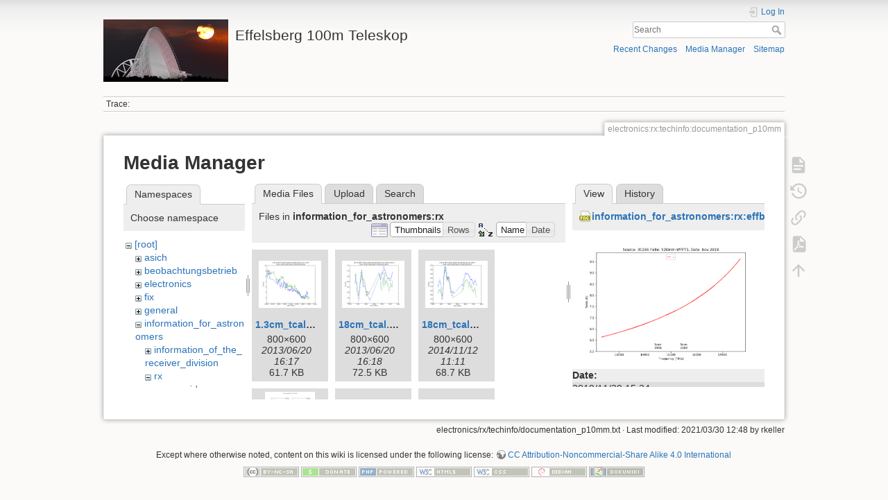

--- FILE ---
content_type: text/html; charset=utf-8
request_url: https://eff100mwiki.mpifr-bonn.mpg.de/doku.php?id=electronics:rx:techinfo:documentation_p10mm&image=information_for_astronomers%3Arx%3Aeffbg_s20mm_cband_2019nov22_3c286_aatm_l_tebb_from_specpointing_using_tau_spec.png&ns=information_for_astronomers%3Arx&tab_details=view&do=media&tab_files=files
body_size: 13704
content:
<!DOCTYPE html>
<html lang="en" dir="ltr" class="no-js">
<head>
    <meta charset="utf-8" />
    <title>electronics:rx:techinfo:documentation_p10mm [Effelsberg 100m Teleskop]</title>
    <script>(function(H){H.className=H.className.replace(/\bno-js\b/,'js')})(document.documentElement)</script>
    <meta name="generator" content="DokuWiki"/>
<meta name="theme-color" content="#008800"/>
<meta name="robots" content="noindex,nofollow"/>
<link rel="search" type="application/opensearchdescription+xml" href="/lib/exe/opensearch.php" title="Effelsberg 100m Teleskop"/>
<link rel="start" href="/"/>
<link rel="contents" href="/doku.php?id=electronics:rx:techinfo:documentation_p10mm&amp;do=index" title="Sitemap"/>
<link rel="manifest" href="/lib/exe/manifest.php"/>
<link rel="alternate" type="application/rss+xml" title="Recent Changes" href="/feed.php"/>
<link rel="alternate" type="application/rss+xml" title="Current namespace" href="/feed.php?mode=list&amp;ns=electronics:rx:techinfo"/>
<link rel="alternate" type="text/html" title="Plain HTML" href="/doku.php?do=export_xhtml&amp;id=electronics:rx:techinfo:documentation_p10mm"/>
<link rel="alternate" type="text/plain" title="Wiki Markup" href="/doku.php?do=export_raw&amp;id=electronics:rx:techinfo:documentation_p10mm"/>
<link rel="stylesheet" type="text/css" href="/lib/exe/css.php?t=dokuwiki&amp;tseed=ce2a97f01dcbd7bd7532f24049966e33"/>
<!--[if gte IE 9]><!-->
<script type="text/javascript">/*<![CDATA[*/var NS='electronics:rx:techinfo';var JSINFO = {"plugins":{"tablelayout":{"features_active_by_default":0}},"id":"electronics:rx:techinfo:documentation_p10mm","namespace":"electronics:rx:techinfo","ACT":"media","useHeadingNavigation":0,"useHeadingContent":0};
/*!]]>*/</script>
<script type="text/javascript" charset="utf-8" src="/lib/exe/jquery.php?tseed=23f888679b4f1dc26eef34902aca964f"></script>
<script type="text/javascript" charset="utf-8" src="/lib/exe/js.php?t=dokuwiki&amp;tseed=ce2a97f01dcbd7bd7532f24049966e33"></script>
<script type="text/x-mathjax-config">/*<![CDATA[*/MathJax.Hub.Config({
    tex2jax: {
        inlineMath: [ ["$","$"], ["\\(","\\)"] ],
        displayMath: [ ["$$","$$"], ["\\[","\\]"] ],
        processEscapes: true
    }
});
/*!]]>*/</script>
<script type="text/javascript" charset="utf-8" src="https://cdnjs.cloudflare.com/ajax/libs/mathjax/2.7.4/MathJax.js?config=TeX-AMS_CHTML.js"></script>
<!--<![endif]-->
    <meta name="viewport" content="width=device-width,initial-scale=1" />
    <link rel="shortcut icon" href="/lib/tpl/dokuwiki/images/favicon.ico" />
<link rel="apple-touch-icon" href="/lib/tpl/dokuwiki/images/apple-touch-icon.png" />
    </head>

<body>
    <div id="dokuwiki__site"><div id="dokuwiki__top" class="site dokuwiki mode_media tpl_dokuwiki     hasSidebar">

        
<!-- ********** HEADER ********** -->
<div id="dokuwiki__header"><div class="pad group">

    
    <div class="headings group">
        <ul class="a11y skip">
            <li><a href="#dokuwiki__content">skip to content</a></li>
        </ul>

        <h1><a href="/doku.php?id=start"  accesskey="h" title="[H]"><img src="/lib/exe/fetch.php?media=logo.png" width="180" height="90" alt="" /> <span>Effelsberg 100m Teleskop</span></a></h1>
            </div>

    <div class="tools group">
        <!-- USER TOOLS -->
                    <div id="dokuwiki__usertools">
                <h3 class="a11y">User Tools</h3>
                <ul>
                    <li class="action login"><a href="/doku.php?id=electronics:rx:techinfo:documentation_p10mm&amp;do=login&amp;sectok=" title="Log In" rel="nofollow"><span>Log In</span><svg xmlns="http://www.w3.org/2000/svg" width="24" height="24" viewBox="0 0 24 24"><path d="M10 17.25V14H3v-4h7V6.75L15.25 12 10 17.25M8 2h9a2 2 0 0 1 2 2v16a2 2 0 0 1-2 2H8a2 2 0 0 1-2-2v-4h2v4h9V4H8v4H6V4a2 2 0 0 1 2-2z"/></svg></a></li>                </ul>
            </div>
        
        <!-- SITE TOOLS -->
        <div id="dokuwiki__sitetools">
            <h3 class="a11y">Site Tools</h3>
            <form action="/doku.php?id=start" method="get" role="search" class="search doku_form" id="dw__search" accept-charset="utf-8"><input type="hidden" name="do" value="search" /><input type="hidden" name="id" value="electronics:rx:techinfo:documentation_p10mm" /><div class="no"><input name="q" type="text" class="edit" title="[F]" accesskey="f" placeholder="Search" autocomplete="on" id="qsearch__in" value="" /><button value="1" type="submit" title="Search">Search</button><div id="qsearch__out" class="ajax_qsearch JSpopup"></div></div></form>            <div class="mobileTools">
                <form action="/doku.php" method="get" accept-charset="utf-8"><div class="no"><input type="hidden" name="id" value="electronics:rx:techinfo:documentation_p10mm" /><select name="do" class="edit quickselect" title="Tools"><option value="">Tools</option><optgroup label="Page Tools"><option value="">Show page</option><option value="revisions">Old revisions</option><option value="export_pdf">Export to PDF</option><option value="backlink">Backlinks</option></optgroup><optgroup label="Site Tools"><option value="recent">Recent Changes</option><option value="media">Media Manager</option><option value="index">Sitemap</option></optgroup><optgroup label="User Tools"><option value="login">Log In</option></optgroup></select><button type="submit">&gt;</button></div></form>            </div>
            <ul>
                <li class="action recent"><a href="/doku.php?id=electronics:rx:techinfo:documentation_p10mm&amp;do=recent" title="Recent Changes [r]" rel="nofollow" accesskey="r">Recent Changes</a></li><li class="action media"><a href="/doku.php?id=electronics:rx:techinfo:documentation_p10mm&amp;do=media&amp;ns=electronics%3Arx%3Atechinfo" title="Media Manager" rel="nofollow">Media Manager</a></li><li class="action index"><a href="/doku.php?id=electronics:rx:techinfo:documentation_p10mm&amp;do=index" title="Sitemap [x]" rel="nofollow" accesskey="x">Sitemap</a></li>            </ul>
        </div>

    </div>

    <!-- BREADCRUMBS -->
            <div class="breadcrumbs">
                                        <div class="trace"><span class="bchead">Trace:</span></div>
                    </div>
    


    <hr class="a11y" />
</div></div><!-- /header -->

        <div class="wrapper group">

            
            <!-- ********** CONTENT ********** -->
            <div id="dokuwiki__content"><div class="pad group">
                
                <div class="pageId"><span>electronics:rx:techinfo:documentation_p10mm</span></div>

                <div class="page group">
                                                            <!-- wikipage start -->
                    <div id="mediamanager__page">
<h1>Media Manager</h1>
<div class="panel namespaces">
<h2>Namespaces</h2>
<div class="panelHeader">Choose namespace</div>
<div class="panelContent" id="media__tree">

<ul class="idx">
<li class="media level0 open"><img src="/lib/images/minus.gif" alt="−" /><div class="li"><a href="/doku.php?id=electronics:rx:techinfo:documentation_p10mm&amp;ns=&amp;tab_files=files&amp;do=media&amp;tab_details=view&amp;image=information_for_astronomers%3Arx%3Aeffbg_s20mm_cband_2019nov22_3c286_aatm_l_tebb_from_specpointing_using_tau_spec.png" class="idx_dir">[root]</a></div>
<ul class="idx">
<li class="media level1 closed"><img src="/lib/images/plus.gif" alt="+" /><div class="li"><a href="/doku.php?id=electronics:rx:techinfo:documentation_p10mm&amp;ns=asich&amp;tab_files=files&amp;do=media&amp;tab_details=view&amp;image=information_for_astronomers%3Arx%3Aeffbg_s20mm_cband_2019nov22_3c286_aatm_l_tebb_from_specpointing_using_tau_spec.png" class="idx_dir">asich</a></div></li>
<li class="media level1 closed"><img src="/lib/images/plus.gif" alt="+" /><div class="li"><a href="/doku.php?id=electronics:rx:techinfo:documentation_p10mm&amp;ns=beobachtungsbetrieb&amp;tab_files=files&amp;do=media&amp;tab_details=view&amp;image=information_for_astronomers%3Arx%3Aeffbg_s20mm_cband_2019nov22_3c286_aatm_l_tebb_from_specpointing_using_tau_spec.png" class="idx_dir">beobachtungsbetrieb</a></div></li>
<li class="media level1 closed"><img src="/lib/images/plus.gif" alt="+" /><div class="li"><a href="/doku.php?id=electronics:rx:techinfo:documentation_p10mm&amp;ns=electronics&amp;tab_files=files&amp;do=media&amp;tab_details=view&amp;image=information_for_astronomers%3Arx%3Aeffbg_s20mm_cband_2019nov22_3c286_aatm_l_tebb_from_specpointing_using_tau_spec.png" class="idx_dir">electronics</a></div></li>
<li class="media level1 closed"><img src="/lib/images/plus.gif" alt="+" /><div class="li"><a href="/doku.php?id=electronics:rx:techinfo:documentation_p10mm&amp;ns=fix&amp;tab_files=files&amp;do=media&amp;tab_details=view&amp;image=information_for_astronomers%3Arx%3Aeffbg_s20mm_cband_2019nov22_3c286_aatm_l_tebb_from_specpointing_using_tau_spec.png" class="idx_dir">fix</a></div></li>
<li class="media level1 closed"><img src="/lib/images/plus.gif" alt="+" /><div class="li"><a href="/doku.php?id=electronics:rx:techinfo:documentation_p10mm&amp;ns=general&amp;tab_files=files&amp;do=media&amp;tab_details=view&amp;image=information_for_astronomers%3Arx%3Aeffbg_s20mm_cband_2019nov22_3c286_aatm_l_tebb_from_specpointing_using_tau_spec.png" class="idx_dir">general</a></div></li>
<li class="media level1 open"><img src="/lib/images/minus.gif" alt="−" /><div class="li"><a href="/doku.php?id=electronics:rx:techinfo:documentation_p10mm&amp;ns=information_for_astronomers&amp;tab_files=files&amp;do=media&amp;tab_details=view&amp;image=information_for_astronomers%3Arx%3Aeffbg_s20mm_cband_2019nov22_3c286_aatm_l_tebb_from_specpointing_using_tau_spec.png" class="idx_dir">information_for_astronomers</a></div>
<ul class="idx">
<li class="media level2 closed"><img src="/lib/images/plus.gif" alt="+" /><div class="li"><a href="/doku.php?id=electronics:rx:techinfo:documentation_p10mm&amp;ns=information_for_astronomers%3Ainformation_of_the_receiver_division&amp;tab_files=files&amp;do=media&amp;tab_details=view&amp;image=information_for_astronomers%3Arx%3Aeffbg_s20mm_cband_2019nov22_3c286_aatm_l_tebb_from_specpointing_using_tau_spec.png" class="idx_dir">information_of_the_receiver_division</a></div></li>
<li class="media level2 open"><img src="/lib/images/minus.gif" alt="−" /><div class="li"><a href="/doku.php?id=electronics:rx:techinfo:documentation_p10mm&amp;ns=information_for_astronomers%3Arx&amp;tab_files=files&amp;do=media&amp;tab_details=view&amp;image=information_for_astronomers%3Arx%3Aeffbg_s20mm_cband_2019nov22_3c286_aatm_l_tebb_from_specpointing_using_tau_spec.png" class="idx_dir">rx</a></div></li>
<li class="media level2 closed"><img src="/lib/images/plus.gif" alt="+" /><div class="li"><a href="/doku.php?id=electronics:rx:techinfo:documentation_p10mm&amp;ns=information_for_astronomers%3Auser_guide&amp;tab_files=files&amp;do=media&amp;tab_details=view&amp;image=information_for_astronomers%3Arx%3Aeffbg_s20mm_cband_2019nov22_3c286_aatm_l_tebb_from_specpointing_using_tau_spec.png" class="idx_dir">user_guide</a></div></li>
</ul>
</li>
<li class="media level1 closed"><img src="/lib/images/plus.gif" alt="+" /><div class="li"><a href="/doku.php?id=electronics:rx:techinfo:documentation_p10mm&amp;ns=operateure&amp;tab_files=files&amp;do=media&amp;tab_details=view&amp;image=information_for_astronomers%3Arx%3Aeffbg_s20mm_cband_2019nov22_3c286_aatm_l_tebb_from_specpointing_using_tau_spec.png" class="idx_dir">operateure</a></div></li>
<li class="media level1 closed"><img src="/lib/images/plus.gif" alt="+" /><div class="li"><a href="/doku.php?id=electronics:rx:techinfo:documentation_p10mm&amp;ns=organisatorisches&amp;tab_files=files&amp;do=media&amp;tab_details=view&amp;image=information_for_astronomers%3Arx%3Aeffbg_s20mm_cband_2019nov22_3c286_aatm_l_tebb_from_specpointing_using_tau_spec.png" class="idx_dir">organisatorisches</a></div></li>
<li class="media level1 closed"><img src="/lib/images/plus.gif" alt="+" /><div class="li"><a href="/doku.php?id=electronics:rx:techinfo:documentation_p10mm&amp;ns=playground&amp;tab_files=files&amp;do=media&amp;tab_details=view&amp;image=information_for_astronomers%3Arx%3Aeffbg_s20mm_cband_2019nov22_3c286_aatm_l_tebb_from_specpointing_using_tau_spec.png" class="idx_dir">playground</a></div></li>
<li class="media level1 closed"><img src="/lib/images/plus.gif" alt="+" /><div class="li"><a href="/doku.php?id=electronics:rx:techinfo:documentation_p10mm&amp;ns=rechner-gruppe&amp;tab_files=files&amp;do=media&amp;tab_details=view&amp;image=information_for_astronomers%3Arx%3Aeffbg_s20mm_cband_2019nov22_3c286_aatm_l_tebb_from_specpointing_using_tau_spec.png" class="idx_dir">rechner-gruppe</a></div></li>
<li class="media level1 closed"><img src="/lib/images/plus.gif" alt="+" /><div class="li"><a href="/doku.php?id=electronics:rx:techinfo:documentation_p10mm&amp;ns=summerschool&amp;tab_files=files&amp;do=media&amp;tab_details=view&amp;image=information_for_astronomers%3Arx%3Aeffbg_s20mm_cband_2019nov22_3c286_aatm_l_tebb_from_specpointing_using_tau_spec.png" class="idx_dir">summerschool</a></div></li>
<li class="media level1 closed"><img src="/lib/images/plus.gif" alt="+" /><div class="li"><a href="/doku.php?id=electronics:rx:techinfo:documentation_p10mm&amp;ns=tel_mechanik&amp;tab_files=files&amp;do=media&amp;tab_details=view&amp;image=information_for_astronomers%3Arx%3Aeffbg_s20mm_cband_2019nov22_3c286_aatm_l_tebb_from_specpointing_using_tau_spec.png" class="idx_dir">tel_mechanik</a></div></li>
<li class="media level1 closed"><img src="/lib/images/plus.gif" alt="+" /><div class="li"><a href="/doku.php?id=electronics:rx:techinfo:documentation_p10mm&amp;ns=wiki&amp;tab_files=files&amp;do=media&amp;tab_details=view&amp;image=information_for_astronomers%3Arx%3Aeffbg_s20mm_cband_2019nov22_3c286_aatm_l_tebb_from_specpointing_using_tau_spec.png" class="idx_dir">wiki</a></div></li>
</ul></li>
</ul>
</div>
</div>
<div class="panel filelist">
<h2 class="a11y">Media Files</h2>
<ul class="tabs">
<li><strong>Media Files</strong></li>
<li><a href="/doku.php?id=electronics:rx:techinfo:documentation_p10mm&amp;tab_files=upload&amp;do=media&amp;tab_details=view&amp;image=information_for_astronomers%3Arx%3Aeffbg_s20mm_cband_2019nov22_3c286_aatm_l_tebb_from_specpointing_using_tau_spec.png&amp;ns=information_for_astronomers%3Arx">Upload</a></li>
<li><a href="/doku.php?id=electronics:rx:techinfo:documentation_p10mm&amp;tab_files=search&amp;do=media&amp;tab_details=view&amp;image=information_for_astronomers%3Arx%3Aeffbg_s20mm_cband_2019nov22_3c286_aatm_l_tebb_from_specpointing_using_tau_spec.png&amp;ns=information_for_astronomers%3Arx">Search</a></li>
</ul>
<div class="panelHeader">
<h3>Files in <strong>information_for_astronomers:rx</strong></h3>
<form class="options" method="get" action="/doku.php?id=electronics:rx:techinfo:documentation_p10mm" accept-charset="utf-8"><div class="no">
<input type="hidden" name="do" value="media" /><input type="hidden" name="tab_files" value="files" /><input type="hidden" name="tab_details" value="view" /><input type="hidden" name="image" value="information_for_astronomers:rx:effbg_s20mm_cband_2019nov22_3c286_aatm_l_tebb_from_specpointing_using_tau_spec.png" /><input type="hidden" name="ns" value="information_for_astronomers:rx" /><ul>
<li class="listType"><label class="thumbs" for="listType__thumbs"><input type="radio" id="listType__thumbs" name="list_dwmedia" value="thumbs" checked="checked" /> <span>Thumbnails</span></label>
<label class="rows" for="listType__rows"><input type="radio" id="listType__rows" name="list_dwmedia" value="rows" /> <span>Rows</span></label>
</li>
<li class="sortBy"><label class="name" for="sortBy__name"><input type="radio" id="sortBy__name" name="sort_dwmedia" value="name" checked="checked" /> <span>Name</span></label>
<label class="date" for="sortBy__date"><input type="radio" id="sortBy__date" name="sort_dwmedia" value="date" /> <span>Date</span></label>
</li>
<li><button type="submit">Apply</button>
</li>
</ul>
</div></form>
</div>
<div class="panelContent">
<ul class="thumbs"><li><dl title="information_for_astronomers:rx:1.3cm_tcal.png">
<dt><a id="l_:information_for_astronomers:rx:1.3cm_tcal.png" class="image thumb" href="/doku.php?id=electronics:rx:techinfo:documentation_p10mm&amp;image=information_for_astronomers%3Arx%3A1.3cm_tcal.png&amp;ns=information_for_astronomers%3Arx&amp;tab_details=view&amp;do=media&amp;tab_files=files"><img src="/lib/exe/fetch.php?w=90&amp;h=67&amp;t=1371737842&amp;tok=fae108&amp;media=information_for_astronomers:rx:1.3cm_tcal.png" alt="information_for_astronomers:rx:1.3cm_tcal.png" /></a></dt>
<dd class="name"><a href="/doku.php?id=electronics:rx:techinfo:documentation_p10mm&amp;image=information_for_astronomers%3Arx%3A1.3cm_tcal.png&amp;ns=information_for_astronomers%3Arx&amp;tab_details=view&amp;do=media&amp;tab_files=files" id="h_:information_for_astronomers:rx:1.3cm_tcal.png">1.3cm_tcal.png</a></dd>
<dd class="size">800&#215;600</dd>
<dd class="date">2013/06/20 16:17</dd>
<dd class="filesize">61.7 KB</dd>
</dl></li>
<li><dl title="information_for_astronomers:rx:18cm_tcal.png">
<dt><a id="l_:information_for_astronomers:rx:18cm_tcal.png" class="image thumb" href="/doku.php?id=electronics:rx:techinfo:documentation_p10mm&amp;image=information_for_astronomers%3Arx%3A18cm_tcal.png&amp;ns=information_for_astronomers%3Arx&amp;tab_details=view&amp;do=media&amp;tab_files=files"><img src="/lib/exe/fetch.php?w=90&amp;h=67&amp;t=1371737926&amp;tok=67ec1d&amp;media=information_for_astronomers:rx:18cm_tcal.png" alt="information_for_astronomers:rx:18cm_tcal.png" /></a></dt>
<dd class="name"><a href="/doku.php?id=electronics:rx:techinfo:documentation_p10mm&amp;image=information_for_astronomers%3Arx%3A18cm_tcal.png&amp;ns=information_for_astronomers%3Arx&amp;tab_details=view&amp;do=media&amp;tab_files=files" id="h_:information_for_astronomers:rx:18cm_tcal.png">18cm_tcal.png</a></dd>
<dd class="size">800&#215;600</dd>
<dd class="date">2013/06/20 16:18</dd>
<dd class="filesize">72.5 KB</dd>
</dl></li>
<li><dl title="information_for_astronomers:rx:18cm_tcal_nov14.png">
<dt><a id="l_:information_for_astronomers:rx:18cm_tcal_nov14.png" class="image thumb" href="/doku.php?id=electronics:rx:techinfo:documentation_p10mm&amp;image=information_for_astronomers%3Arx%3A18cm_tcal_nov14.png&amp;ns=information_for_astronomers%3Arx&amp;tab_details=view&amp;do=media&amp;tab_files=files"><img src="/lib/exe/fetch.php?w=90&amp;h=67&amp;t=1415787113&amp;tok=921226&amp;media=information_for_astronomers:rx:18cm_tcal_nov14.png" alt="information_for_astronomers:rx:18cm_tcal_nov14.png" /></a></dt>
<dd class="name"><a href="/doku.php?id=electronics:rx:techinfo:documentation_p10mm&amp;image=information_for_astronomers%3Arx%3A18cm_tcal_nov14.png&amp;ns=information_for_astronomers%3Arx&amp;tab_details=view&amp;do=media&amp;tab_files=files" id="h_:information_for_astronomers:rx:18cm_tcal_nov14.png">18cm_tcal_nov14.png</a></dd>
<dd class="size">800&#215;600</dd>
<dd class="date">2014/11/12 11:11</dd>
<dd class="filesize">68.7 KB</dd>
</dl></li>
<li><dl title="information_for_astronomers:rx:20150728_tcal_absolute_all_bb.png">
<dt><a id="l_:information_for_astronomers:rx:20150728_tcal_absolute_all_bb.png" class="image thumb" href="/doku.php?id=electronics:rx:techinfo:documentation_p10mm&amp;image=information_for_astronomers%3Arx%3A20150728_tcal_absolute_all_bb.png&amp;ns=information_for_astronomers%3Arx&amp;tab_details=view&amp;do=media&amp;tab_files=files"><img src="/lib/exe/fetch.php?w=72&amp;h=90&amp;t=1438121156&amp;tok=a2bba9&amp;media=information_for_astronomers:rx:20150728_tcal_absolute_all_bb.png" alt="information_for_astronomers:rx:20150728_tcal_absolute_all_bb.png" /></a></dt>
<dd class="name"><a href="/doku.php?id=electronics:rx:techinfo:documentation_p10mm&amp;image=information_for_astronomers%3Arx%3A20150728_tcal_absolute_all_bb.png&amp;ns=information_for_astronomers%3Arx&amp;tab_details=view&amp;do=media&amp;tab_files=files" id="h_:information_for_astronomers:rx:20150728_tcal_absolute_all_bb.png">20150728_tcal_absolute_all_bb.png</a></dd>
<dd class="size">1200&#215;1500</dd>
<dd class="date">2015/07/29 00:05</dd>
<dd class="filesize">131.6 KB</dd>
</dl></li>
<li><dl title="information_for_astronomers:rx:effbg_s14mm_kband_2019feb23_ngc7027_aatm_eta_from_specpointing.png">
<dt><a id="l_:information_for_astronomers:rx:effbg_s14mm_kband_2019feb23_ngc7027_aatm_eta_from_specpointing.png" class="image thumb" href="/doku.php?id=electronics:rx:techinfo:documentation_p10mm&amp;image=information_for_astronomers%3Arx%3Aeffbg_s14mm_kband_2019feb23_ngc7027_aatm_eta_from_specpointing.png&amp;ns=information_for_astronomers%3Arx&amp;tab_details=view&amp;do=media&amp;tab_files=files"><img src="/lib/exe/fetch.php?w=90&amp;h=60&amp;t=1551707371&amp;tok=66d4d4&amp;media=information_for_astronomers:rx:effbg_s14mm_kband_2019feb23_ngc7027_aatm_eta_from_specpointing.png" alt="information_for_astronomers:rx:effbg_s14mm_kband_2019feb23_ngc7027_aatm_eta_from_specpointing.png" /></a></dt>
<dd class="name"><a href="/doku.php?id=electronics:rx:techinfo:documentation_p10mm&amp;image=information_for_astronomers%3Arx%3Aeffbg_s14mm_kband_2019feb23_ngc7027_aatm_eta_from_specpointing.png&amp;ns=information_for_astronomers%3Arx&amp;tab_details=view&amp;do=media&amp;tab_files=files" id="h_:information_for_astronomers:rx:effbg_s14mm_kband_2019feb23_ngc7027_aatm_eta_from_specpointing.png">effbg_s14mm_kband_2019feb23_ngc7027_aatm_eta_from_specpointing.png</a></dd>
<dd class="size">675&#215;450</dd>
<dd class="date">2019/03/04 14:49</dd>
<dd class="filesize">26.5 KB</dd>
</dl></li>
<li><dl title="information_for_astronomers:rx:effbg_s14mm_kband_2019feb23_ngc7027_aatm_etamb_from_specpointing.png">
<dt><a id="l_:information_for_astronomers:rx:effbg_s14mm_kband_2019feb23_ngc7027_aatm_etamb_from_specpointing.png" class="image thumb" href="/doku.php?id=electronics:rx:techinfo:documentation_p10mm&amp;image=information_for_astronomers%3Arx%3Aeffbg_s14mm_kband_2019feb23_ngc7027_aatm_etamb_from_specpointing.png&amp;ns=information_for_astronomers%3Arx&amp;tab_details=view&amp;do=media&amp;tab_files=files"><img src="/lib/exe/fetch.php?w=90&amp;h=60&amp;t=1551707371&amp;tok=e3e9ca&amp;media=information_for_astronomers:rx:effbg_s14mm_kband_2019feb23_ngc7027_aatm_etamb_from_specpointing.png" alt="information_for_astronomers:rx:effbg_s14mm_kband_2019feb23_ngc7027_aatm_etamb_from_specpointing.png" /></a></dt>
<dd class="name"><a href="/doku.php?id=electronics:rx:techinfo:documentation_p10mm&amp;image=information_for_astronomers%3Arx%3Aeffbg_s14mm_kband_2019feb23_ngc7027_aatm_etamb_from_specpointing.png&amp;ns=information_for_astronomers%3Arx&amp;tab_details=view&amp;do=media&amp;tab_files=files" id="h_:information_for_astronomers:rx:effbg_s14mm_kband_2019feb23_ngc7027_aatm_etamb_from_specpointing.png">effbg_s14mm_kband_2019feb23_ngc7027_aatm_etamb_from_specpointing.png</a></dd>
<dd class="size">675&#215;450</dd>
<dd class="date">2019/03/04 14:49</dd>
<dd class="filesize">27.3 KB</dd>
</dl></li>
<li><dl title="information_for_astronomers:rx:effbg_s14mm_kband_2019feb23_ngc7027_aatm_gamma_from_specpointing.png">
<dt><a id="l_:information_for_astronomers:rx:effbg_s14mm_kband_2019feb23_ngc7027_aatm_gamma_from_specpointing.png" class="image thumb" href="/doku.php?id=electronics:rx:techinfo:documentation_p10mm&amp;image=information_for_astronomers%3Arx%3Aeffbg_s14mm_kband_2019feb23_ngc7027_aatm_gamma_from_specpointing.png&amp;ns=information_for_astronomers%3Arx&amp;tab_details=view&amp;do=media&amp;tab_files=files"><img src="/lib/exe/fetch.php?w=90&amp;h=60&amp;t=1551707371&amp;tok=768550&amp;media=information_for_astronomers:rx:effbg_s14mm_kband_2019feb23_ngc7027_aatm_gamma_from_specpointing.png" alt="information_for_astronomers:rx:effbg_s14mm_kband_2019feb23_ngc7027_aatm_gamma_from_specpointing.png" /></a></dt>
<dd class="name"><a href="/doku.php?id=electronics:rx:techinfo:documentation_p10mm&amp;image=information_for_astronomers%3Arx%3Aeffbg_s14mm_kband_2019feb23_ngc7027_aatm_gamma_from_specpointing.png&amp;ns=information_for_astronomers%3Arx&amp;tab_details=view&amp;do=media&amp;tab_files=files" id="h_:information_for_astronomers:rx:effbg_s14mm_kband_2019feb23_ngc7027_aatm_gamma_from_specpointing.png">effbg_s14mm_kband_2019feb23_ngc7027_aatm_gamma_from_specpointing.png</a></dd>
<dd class="size">675&#215;450</dd>
<dd class="date">2019/03/04 14:49</dd>
<dd class="filesize">24.9 KB</dd>
</dl></li>
<li><dl title="information_for_astronomers:rx:effbg_s14mm_kband_2019feb23_ngc7027_aatm_gammamb_from_specpointing.png">
<dt><a id="l_:information_for_astronomers:rx:effbg_s14mm_kband_2019feb23_ngc7027_aatm_gammamb_from_specpointing.png" class="image thumb" href="/doku.php?id=electronics:rx:techinfo:documentation_p10mm&amp;image=information_for_astronomers%3Arx%3Aeffbg_s14mm_kband_2019feb23_ngc7027_aatm_gammamb_from_specpointing.png&amp;ns=information_for_astronomers%3Arx&amp;tab_details=view&amp;do=media&amp;tab_files=files"><img src="/lib/exe/fetch.php?w=90&amp;h=60&amp;t=1551707372&amp;tok=4b64e1&amp;media=information_for_astronomers:rx:effbg_s14mm_kband_2019feb23_ngc7027_aatm_gammamb_from_specpointing.png" alt="information_for_astronomers:rx:effbg_s14mm_kband_2019feb23_ngc7027_aatm_gammamb_from_specpointing.png" /></a></dt>
<dd class="name"><a href="/doku.php?id=electronics:rx:techinfo:documentation_p10mm&amp;image=information_for_astronomers%3Arx%3Aeffbg_s14mm_kband_2019feb23_ngc7027_aatm_gammamb_from_specpointing.png&amp;ns=information_for_astronomers%3Arx&amp;tab_details=view&amp;do=media&amp;tab_files=files" id="h_:information_for_astronomers:rx:effbg_s14mm_kband_2019feb23_ngc7027_aatm_gammamb_from_specpointing.png">effbg_s14mm_kband_2019feb23_ngc7027_aatm_gammamb_from_specpointing.png</a></dd>
<dd class="size">675&#215;450</dd>
<dd class="date">2019/03/04 14:49</dd>
<dd class="filesize">26.7 KB</dd>
</dl></li>
<li><dl title="information_for_astronomers:rx:effbg_s14mm_kband_2019feb23_ngc7027_aatm_hpbw_from_specpointing.png">
<dt><a id="l_:information_for_astronomers:rx:effbg_s14mm_kband_2019feb23_ngc7027_aatm_hpbw_from_specpointing.png" class="image thumb" href="/doku.php?id=electronics:rx:techinfo:documentation_p10mm&amp;image=information_for_astronomers%3Arx%3Aeffbg_s14mm_kband_2019feb23_ngc7027_aatm_hpbw_from_specpointing.png&amp;ns=information_for_astronomers%3Arx&amp;tab_details=view&amp;do=media&amp;tab_files=files"><img src="/lib/exe/fetch.php?w=90&amp;h=60&amp;t=1551707372&amp;tok=bee7b4&amp;media=information_for_astronomers:rx:effbg_s14mm_kband_2019feb23_ngc7027_aatm_hpbw_from_specpointing.png" alt="information_for_astronomers:rx:effbg_s14mm_kband_2019feb23_ngc7027_aatm_hpbw_from_specpointing.png" /></a></dt>
<dd class="name"><a href="/doku.php?id=electronics:rx:techinfo:documentation_p10mm&amp;image=information_for_astronomers%3Arx%3Aeffbg_s14mm_kband_2019feb23_ngc7027_aatm_hpbw_from_specpointing.png&amp;ns=information_for_astronomers%3Arx&amp;tab_details=view&amp;do=media&amp;tab_files=files" id="h_:information_for_astronomers:rx:effbg_s14mm_kband_2019feb23_ngc7027_aatm_hpbw_from_specpointing.png">effbg_s14mm_kband_2019feb23_ngc7027_aatm_hpbw_from_specpointing.png</a></dd>
<dd class="size">675&#215;450</dd>
<dd class="date">2019/03/04 14:49</dd>
<dd class="filesize">32.3 KB</dd>
</dl></li>
<li><dl title="information_for_astronomers:rx:effbg_s14mm_kband_2019feb23_ngc7027_aatm_t0_from_specpointing_using_tau_spec.png">
<dt><a id="l_:information_for_astronomers:rx:effbg_s14mm_kband_2019feb23_ngc7027_aatm_t0_from_specpointing_using_tau_spec.png" class="image thumb" href="/doku.php?id=electronics:rx:techinfo:documentation_p10mm&amp;image=information_for_astronomers%3Arx%3Aeffbg_s14mm_kband_2019feb23_ngc7027_aatm_t0_from_specpointing_using_tau_spec.png&amp;ns=information_for_astronomers%3Arx&amp;tab_details=view&amp;do=media&amp;tab_files=files"><img src="/lib/exe/fetch.php?w=90&amp;h=60&amp;t=1551707372&amp;tok=91c4b1&amp;media=information_for_astronomers:rx:effbg_s14mm_kband_2019feb23_ngc7027_aatm_t0_from_specpointing_using_tau_spec.png" alt="information_for_astronomers:rx:effbg_s14mm_kband_2019feb23_ngc7027_aatm_t0_from_specpointing_using_tau_spec.png" /></a></dt>
<dd class="name"><a href="/doku.php?id=electronics:rx:techinfo:documentation_p10mm&amp;image=information_for_astronomers%3Arx%3Aeffbg_s14mm_kband_2019feb23_ngc7027_aatm_t0_from_specpointing_using_tau_spec.png&amp;ns=information_for_astronomers%3Arx&amp;tab_details=view&amp;do=media&amp;tab_files=files" id="h_:information_for_astronomers:rx:effbg_s14mm_kband_2019feb23_ngc7027_aatm_t0_from_specpointing_using_tau_spec.png">effbg_s14mm_kband_2019feb23_ngc7027_aatm_t0_from_specpointing_using_tau_spec.png</a></dd>
<dd class="size">675&#215;450</dd>
<dd class="date">2019/03/04 14:49</dd>
<dd class="filesize">47.3 KB</dd>
</dl></li>
<li><dl title="information_for_astronomers:rx:effbg_s14mm_kband_2019feb23_ngc7027_aatm_taper_from_specpointing.png">
<dt><a id="l_:information_for_astronomers:rx:effbg_s14mm_kband_2019feb23_ngc7027_aatm_taper_from_specpointing.png" class="image thumb" href="/doku.php?id=electronics:rx:techinfo:documentation_p10mm&amp;image=information_for_astronomers%3Arx%3Aeffbg_s14mm_kband_2019feb23_ngc7027_aatm_taper_from_specpointing.png&amp;ns=information_for_astronomers%3Arx&amp;tab_details=view&amp;do=media&amp;tab_files=files"><img src="/lib/exe/fetch.php?w=90&amp;h=60&amp;t=1551707372&amp;tok=d7eb72&amp;media=information_for_astronomers:rx:effbg_s14mm_kband_2019feb23_ngc7027_aatm_taper_from_specpointing.png" alt="information_for_astronomers:rx:effbg_s14mm_kband_2019feb23_ngc7027_aatm_taper_from_specpointing.png" /></a></dt>
<dd class="name"><a href="/doku.php?id=electronics:rx:techinfo:documentation_p10mm&amp;image=information_for_astronomers%3Arx%3Aeffbg_s14mm_kband_2019feb23_ngc7027_aatm_taper_from_specpointing.png&amp;ns=information_for_astronomers%3Arx&amp;tab_details=view&amp;do=media&amp;tab_files=files" id="h_:information_for_astronomers:rx:effbg_s14mm_kband_2019feb23_ngc7027_aatm_taper_from_specpointing.png">effbg_s14mm_kband_2019feb23_ngc7027_aatm_taper_from_specpointing.png</a></dd>
<dd class="size">675&#215;450</dd>
<dd class="date">2019/03/04 14:49</dd>
<dd class="filesize">34.3 KB</dd>
</dl></li>
<li><dl title="information_for_astronomers:rx:effbg_s14mm_kband_2019feb23_ngc7027_aatm_tau_from_specpointing_using_tau_spec.png">
<dt><a id="l_:information_for_astronomers:rx:effbg_s14mm_kband_2019feb23_ngc7027_aatm_tau_from_specpointing_using_tau_spec.png" class="image thumb" href="/doku.php?id=electronics:rx:techinfo:documentation_p10mm&amp;image=information_for_astronomers%3Arx%3Aeffbg_s14mm_kband_2019feb23_ngc7027_aatm_tau_from_specpointing_using_tau_spec.png&amp;ns=information_for_astronomers%3Arx&amp;tab_details=view&amp;do=media&amp;tab_files=files"><img src="/lib/exe/fetch.php?w=90&amp;h=60&amp;t=1551707372&amp;tok=9a1e76&amp;media=information_for_astronomers:rx:effbg_s14mm_kband_2019feb23_ngc7027_aatm_tau_from_specpointing_using_tau_spec.png" alt="information_for_astronomers:rx:effbg_s14mm_kband_2019feb23_ngc7027_aatm_tau_from_specpointing_using_tau_spec.png" /></a></dt>
<dd class="name"><a href="/doku.php?id=electronics:rx:techinfo:documentation_p10mm&amp;image=information_for_astronomers%3Arx%3Aeffbg_s14mm_kband_2019feb23_ngc7027_aatm_tau_from_specpointing_using_tau_spec.png&amp;ns=information_for_astronomers%3Arx&amp;tab_details=view&amp;do=media&amp;tab_files=files" id="h_:information_for_astronomers:rx:effbg_s14mm_kband_2019feb23_ngc7027_aatm_tau_from_specpointing_using_tau_spec.png">effbg_s14mm_kband_2019feb23_ngc7027_aatm_tau_from_specpointing_using_tau_spec.png</a></dd>
<dd class="size">675&#215;450</dd>
<dd class="date">2019/03/04 14:49</dd>
<dd class="filesize">29.1 KB</dd>
</dl></li>
<li><dl title="information_for_astronomers:rx:effbg_s14mm_kband_2019feb23_ngc7027_aatm_tcal_from_specpointing_using_tau_spec.png">
<dt><a id="l_:information_for_astronomers:rx:effbg_s14mm_kband_2019feb23_ngc7027_aatm_tcal_from_specpointing_using_tau_spec.png" class="image thumb" href="/doku.php?id=electronics:rx:techinfo:documentation_p10mm&amp;image=information_for_astronomers%3Arx%3Aeffbg_s14mm_kband_2019feb23_ngc7027_aatm_tcal_from_specpointing_using_tau_spec.png&amp;ns=information_for_astronomers%3Arx&amp;tab_details=view&amp;do=media&amp;tab_files=files"><img src="/lib/exe/fetch.php?w=90&amp;h=60&amp;t=1551707372&amp;tok=3ec0a3&amp;media=information_for_astronomers:rx:effbg_s14mm_kband_2019feb23_ngc7027_aatm_tcal_from_specpointing_using_tau_spec.png" alt="information_for_astronomers:rx:effbg_s14mm_kband_2019feb23_ngc7027_aatm_tcal_from_specpointing_using_tau_spec.png" /></a></dt>
<dd class="name"><a href="/doku.php?id=electronics:rx:techinfo:documentation_p10mm&amp;image=information_for_astronomers%3Arx%3Aeffbg_s14mm_kband_2019feb23_ngc7027_aatm_tcal_from_specpointing_using_tau_spec.png&amp;ns=information_for_astronomers%3Arx&amp;tab_details=view&amp;do=media&amp;tab_files=files" id="h_:information_for_astronomers:rx:effbg_s14mm_kband_2019feb23_ngc7027_aatm_tcal_from_specpointing_using_tau_spec.png">effbg_s14mm_kband_2019feb23_ngc7027_aatm_tcal_from_specpointing_using_tau_spec.png</a></dd>
<dd class="size">675&#215;450</dd>
<dd class="date">2019/03/04 14:49</dd>
<dd class="filesize">37.8 KB</dd>
</dl></li>
<li><dl title="information_for_astronomers:rx:effbg_s14mm_kband_2019feb23_ngc7027_aatm_tebb_from_specpointing_using_tau_spec.png">
<dt><a id="l_:information_for_astronomers:rx:effbg_s14mm_kband_2019feb23_ngc7027_aatm_tebb_from_specpointing_using_tau_spec.png" class="image thumb" href="/doku.php?id=electronics:rx:techinfo:documentation_p10mm&amp;image=information_for_astronomers%3Arx%3Aeffbg_s14mm_kband_2019feb23_ngc7027_aatm_tebb_from_specpointing_using_tau_spec.png&amp;ns=information_for_astronomers%3Arx&amp;tab_details=view&amp;do=media&amp;tab_files=files"><img src="/lib/exe/fetch.php?w=90&amp;h=60&amp;t=1551707372&amp;tok=91e2f0&amp;media=information_for_astronomers:rx:effbg_s14mm_kband_2019feb23_ngc7027_aatm_tebb_from_specpointing_using_tau_spec.png" alt="information_for_astronomers:rx:effbg_s14mm_kband_2019feb23_ngc7027_aatm_tebb_from_specpointing_using_tau_spec.png" /></a></dt>
<dd class="name"><a href="/doku.php?id=electronics:rx:techinfo:documentation_p10mm&amp;image=information_for_astronomers%3Arx%3Aeffbg_s14mm_kband_2019feb23_ngc7027_aatm_tebb_from_specpointing_using_tau_spec.png&amp;ns=information_for_astronomers%3Arx&amp;tab_details=view&amp;do=media&amp;tab_files=files" id="h_:information_for_astronomers:rx:effbg_s14mm_kband_2019feb23_ngc7027_aatm_tebb_from_specpointing_using_tau_spec.png">effbg_s14mm_kband_2019feb23_ngc7027_aatm_tebb_from_specpointing_using_tau_spec.png</a></dd>
<dd class="size">675&#215;450</dd>
<dd class="date">2019/03/04 14:49</dd>
<dd class="filesize">25.4 KB</dd>
</dl></li>
<li><dl title="information_for_astronomers:rx:effbg_s14mm_kband_2019feb23_ngc7027_aatm_tsys0_from_specpointing_using_tau_spec.png">
<dt><a id="l_:information_for_astronomers:rx:effbg_s14mm_kband_2019feb23_ngc7027_aatm_tsys0_from_specpointing_using_tau_spec.png" class="image thumb" href="/doku.php?id=electronics:rx:techinfo:documentation_p10mm&amp;image=information_for_astronomers%3Arx%3Aeffbg_s14mm_kband_2019feb23_ngc7027_aatm_tsys0_from_specpointing_using_tau_spec.png&amp;ns=information_for_astronomers%3Arx&amp;tab_details=view&amp;do=media&amp;tab_files=files"><img src="/lib/exe/fetch.php?w=90&amp;h=60&amp;t=1551707372&amp;tok=97fa01&amp;media=information_for_astronomers:rx:effbg_s14mm_kband_2019feb23_ngc7027_aatm_tsys0_from_specpointing_using_tau_spec.png" alt="information_for_astronomers:rx:effbg_s14mm_kband_2019feb23_ngc7027_aatm_tsys0_from_specpointing_using_tau_spec.png" /></a></dt>
<dd class="name"><a href="/doku.php?id=electronics:rx:techinfo:documentation_p10mm&amp;image=information_for_astronomers%3Arx%3Aeffbg_s14mm_kband_2019feb23_ngc7027_aatm_tsys0_from_specpointing_using_tau_spec.png&amp;ns=information_for_astronomers%3Arx&amp;tab_details=view&amp;do=media&amp;tab_files=files" id="h_:information_for_astronomers:rx:effbg_s14mm_kband_2019feb23_ngc7027_aatm_tsys0_from_specpointing_using_tau_spec.png">effbg_s14mm_kband_2019feb23_ngc7027_aatm_tsys0_from_specpointing_using_tau_spec.png</a></dd>
<dd class="size">675&#215;450</dd>
<dd class="date">2019/03/04 14:49</dd>
<dd class="filesize">44.2 KB</dd>
</dl></li>
<li><dl title="information_for_astronomers:rx:effbg_s20mm_cband_2019nov22_3c286_aatm_l_eta_from_specpointing.png">
<dt><a id="l_:information_for_astronomers:rx:effbg_s20mm_cband_2019nov22_3c286_aatm_l_eta_from_specpointing.png" class="image thumb" href="/doku.php?id=electronics:rx:techinfo:documentation_p10mm&amp;image=information_for_astronomers%3Arx%3Aeffbg_s20mm_cband_2019nov22_3c286_aatm_l_eta_from_specpointing.png&amp;ns=information_for_astronomers%3Arx&amp;tab_details=view&amp;do=media&amp;tab_files=files"><img src="/lib/exe/fetch.php?w=90&amp;h=60&amp;t=1575037469&amp;tok=7f0a49&amp;media=information_for_astronomers:rx:effbg_s20mm_cband_2019nov22_3c286_aatm_l_eta_from_specpointing.png" alt="information_for_astronomers:rx:effbg_s20mm_cband_2019nov22_3c286_aatm_l_eta_from_specpointing.png" /></a></dt>
<dd class="name"><a href="/doku.php?id=electronics:rx:techinfo:documentation_p10mm&amp;image=information_for_astronomers%3Arx%3Aeffbg_s20mm_cband_2019nov22_3c286_aatm_l_eta_from_specpointing.png&amp;ns=information_for_astronomers%3Arx&amp;tab_details=view&amp;do=media&amp;tab_files=files" id="h_:information_for_astronomers:rx:effbg_s20mm_cband_2019nov22_3c286_aatm_l_eta_from_specpointing.png">effbg_s20mm_cband_2019nov22_3c286_aatm_l_eta_from_specpointing.png</a></dd>
<dd class="size">675&#215;450</dd>
<dd class="date">2019/11/29 15:24</dd>
<dd class="filesize">24.4 KB</dd>
</dl></li>
<li><dl title="information_for_astronomers:rx:effbg_s20mm_cband_2019nov22_3c286_aatm_l_etamb_from_specpointing.png">
<dt><a id="l_:information_for_astronomers:rx:effbg_s20mm_cband_2019nov22_3c286_aatm_l_etamb_from_specpointing.png" class="image thumb" href="/doku.php?id=electronics:rx:techinfo:documentation_p10mm&amp;image=information_for_astronomers%3Arx%3Aeffbg_s20mm_cband_2019nov22_3c286_aatm_l_etamb_from_specpointing.png&amp;ns=information_for_astronomers%3Arx&amp;tab_details=view&amp;do=media&amp;tab_files=files"><img src="/lib/exe/fetch.php?w=90&amp;h=60&amp;t=1575037469&amp;tok=1283b3&amp;media=information_for_astronomers:rx:effbg_s20mm_cband_2019nov22_3c286_aatm_l_etamb_from_specpointing.png" alt="information_for_astronomers:rx:effbg_s20mm_cband_2019nov22_3c286_aatm_l_etamb_from_specpointing.png" /></a></dt>
<dd class="name"><a href="/doku.php?id=electronics:rx:techinfo:documentation_p10mm&amp;image=information_for_astronomers%3Arx%3Aeffbg_s20mm_cband_2019nov22_3c286_aatm_l_etamb_from_specpointing.png&amp;ns=information_for_astronomers%3Arx&amp;tab_details=view&amp;do=media&amp;tab_files=files" id="h_:information_for_astronomers:rx:effbg_s20mm_cband_2019nov22_3c286_aatm_l_etamb_from_specpointing.png">effbg_s20mm_cband_2019nov22_3c286_aatm_l_etamb_from_specpointing.png</a></dd>
<dd class="size">675&#215;450</dd>
<dd class="date">2019/11/29 15:24</dd>
<dd class="filesize">25.9 KB</dd>
</dl></li>
<li><dl title="information_for_astronomers:rx:effbg_s20mm_cband_2019nov22_3c286_aatm_l_gamma_from_specpointing.png">
<dt><a id="l_:information_for_astronomers:rx:effbg_s20mm_cband_2019nov22_3c286_aatm_l_gamma_from_specpointing.png" class="image thumb" href="/doku.php?id=electronics:rx:techinfo:documentation_p10mm&amp;image=information_for_astronomers%3Arx%3Aeffbg_s20mm_cband_2019nov22_3c286_aatm_l_gamma_from_specpointing.png&amp;ns=information_for_astronomers%3Arx&amp;tab_details=view&amp;do=media&amp;tab_files=files"><img src="/lib/exe/fetch.php?w=90&amp;h=60&amp;t=1575037469&amp;tok=bf4435&amp;media=information_for_astronomers:rx:effbg_s20mm_cband_2019nov22_3c286_aatm_l_gamma_from_specpointing.png" alt="information_for_astronomers:rx:effbg_s20mm_cband_2019nov22_3c286_aatm_l_gamma_from_specpointing.png" /></a></dt>
<dd class="name"><a href="/doku.php?id=electronics:rx:techinfo:documentation_p10mm&amp;image=information_for_astronomers%3Arx%3Aeffbg_s20mm_cband_2019nov22_3c286_aatm_l_gamma_from_specpointing.png&amp;ns=information_for_astronomers%3Arx&amp;tab_details=view&amp;do=media&amp;tab_files=files" id="h_:information_for_astronomers:rx:effbg_s20mm_cband_2019nov22_3c286_aatm_l_gamma_from_specpointing.png">effbg_s20mm_cband_2019nov22_3c286_aatm_l_gamma_from_specpointing.png</a></dd>
<dd class="size">675&#215;450</dd>
<dd class="date">2019/11/29 15:24</dd>
<dd class="filesize">25.8 KB</dd>
</dl></li>
<li><dl title="information_for_astronomers:rx:effbg_s20mm_cband_2019nov22_3c286_aatm_l_gammamb_from_specpointing.png">
<dt><a id="l_:information_for_astronomers:rx:effbg_s20mm_cband_2019nov22_3c286_aatm_l_gammamb_from_specpointing.png" class="image thumb" href="/doku.php?id=electronics:rx:techinfo:documentation_p10mm&amp;image=information_for_astronomers%3Arx%3Aeffbg_s20mm_cband_2019nov22_3c286_aatm_l_gammamb_from_specpointing.png&amp;ns=information_for_astronomers%3Arx&amp;tab_details=view&amp;do=media&amp;tab_files=files"><img src="/lib/exe/fetch.php?w=90&amp;h=60&amp;t=1575037469&amp;tok=c0072f&amp;media=information_for_astronomers:rx:effbg_s20mm_cband_2019nov22_3c286_aatm_l_gammamb_from_specpointing.png" alt="information_for_astronomers:rx:effbg_s20mm_cband_2019nov22_3c286_aatm_l_gammamb_from_specpointing.png" /></a></dt>
<dd class="name"><a href="/doku.php?id=electronics:rx:techinfo:documentation_p10mm&amp;image=information_for_astronomers%3Arx%3Aeffbg_s20mm_cband_2019nov22_3c286_aatm_l_gammamb_from_specpointing.png&amp;ns=information_for_astronomers%3Arx&amp;tab_details=view&amp;do=media&amp;tab_files=files" id="h_:information_for_astronomers:rx:effbg_s20mm_cband_2019nov22_3c286_aatm_l_gammamb_from_specpointing.png">effbg_s20mm_cband_2019nov22_3c286_aatm_l_gammamb_from_specpointing.png</a></dd>
<dd class="size">675&#215;450</dd>
<dd class="date">2019/11/29 15:24</dd>
<dd class="filesize">24.7 KB</dd>
</dl></li>
<li><dl title="information_for_astronomers:rx:effbg_s20mm_cband_2019nov22_3c286_aatm_l_hpbw_from_specpointing.png">
<dt><a id="l_:information_for_astronomers:rx:effbg_s20mm_cband_2019nov22_3c286_aatm_l_hpbw_from_specpointing.png" class="image thumb" href="/doku.php?id=electronics:rx:techinfo:documentation_p10mm&amp;image=information_for_astronomers%3Arx%3Aeffbg_s20mm_cband_2019nov22_3c286_aatm_l_hpbw_from_specpointing.png&amp;ns=information_for_astronomers%3Arx&amp;tab_details=view&amp;do=media&amp;tab_files=files"><img src="/lib/exe/fetch.php?w=90&amp;h=60&amp;t=1575037469&amp;tok=4e9612&amp;media=information_for_astronomers:rx:effbg_s20mm_cband_2019nov22_3c286_aatm_l_hpbw_from_specpointing.png" alt="information_for_astronomers:rx:effbg_s20mm_cband_2019nov22_3c286_aatm_l_hpbw_from_specpointing.png" /></a></dt>
<dd class="name"><a href="/doku.php?id=electronics:rx:techinfo:documentation_p10mm&amp;image=information_for_astronomers%3Arx%3Aeffbg_s20mm_cband_2019nov22_3c286_aatm_l_hpbw_from_specpointing.png&amp;ns=information_for_astronomers%3Arx&amp;tab_details=view&amp;do=media&amp;tab_files=files" id="h_:information_for_astronomers:rx:effbg_s20mm_cband_2019nov22_3c286_aatm_l_hpbw_from_specpointing.png">effbg_s20mm_cband_2019nov22_3c286_aatm_l_hpbw_from_specpointing.png</a></dd>
<dd class="size">675&#215;450</dd>
<dd class="date">2019/11/29 15:24</dd>
<dd class="filesize">32.2 KB</dd>
</dl></li>
<li><dl title="information_for_astronomers:rx:effbg_s20mm_cband_2019nov22_3c286_aatm_l_t0_from_specpointing_using_tau_spec.png">
<dt><a id="l_:information_for_astronomers:rx:effbg_s20mm_cband_2019nov22_3c286_aatm_l_t0_from_specpointing_using_tau_spec.png" class="image thumb" href="/doku.php?id=electronics:rx:techinfo:documentation_p10mm&amp;image=information_for_astronomers%3Arx%3Aeffbg_s20mm_cband_2019nov22_3c286_aatm_l_t0_from_specpointing_using_tau_spec.png&amp;ns=information_for_astronomers%3Arx&amp;tab_details=view&amp;do=media&amp;tab_files=files"><img src="/lib/exe/fetch.php?w=90&amp;h=60&amp;t=1575037469&amp;tok=22ae46&amp;media=information_for_astronomers:rx:effbg_s20mm_cband_2019nov22_3c286_aatm_l_t0_from_specpointing_using_tau_spec.png" alt="information_for_astronomers:rx:effbg_s20mm_cband_2019nov22_3c286_aatm_l_t0_from_specpointing_using_tau_spec.png" /></a></dt>
<dd class="name"><a href="/doku.php?id=electronics:rx:techinfo:documentation_p10mm&amp;image=information_for_astronomers%3Arx%3Aeffbg_s20mm_cband_2019nov22_3c286_aatm_l_t0_from_specpointing_using_tau_spec.png&amp;ns=information_for_astronomers%3Arx&amp;tab_details=view&amp;do=media&amp;tab_files=files" id="h_:information_for_astronomers:rx:effbg_s20mm_cband_2019nov22_3c286_aatm_l_t0_from_specpointing_using_tau_spec.png">effbg_s20mm_cband_2019nov22_3c286_aatm_l_t0_from_specpointing_using_tau_spec.png</a></dd>
<dd class="size">675&#215;450</dd>
<dd class="date">2019/11/29 15:24</dd>
<dd class="filesize">44.6 KB</dd>
</dl></li>
<li><dl title="information_for_astronomers:rx:effbg_s20mm_cband_2019nov22_3c286_aatm_l_taper_from_specpointing.png">
<dt><a id="l_:information_for_astronomers:rx:effbg_s20mm_cband_2019nov22_3c286_aatm_l_taper_from_specpointing.png" class="image thumb" href="/doku.php?id=electronics:rx:techinfo:documentation_p10mm&amp;image=information_for_astronomers%3Arx%3Aeffbg_s20mm_cband_2019nov22_3c286_aatm_l_taper_from_specpointing.png&amp;ns=information_for_astronomers%3Arx&amp;tab_details=view&amp;do=media&amp;tab_files=files"><img src="/lib/exe/fetch.php?w=90&amp;h=60&amp;t=1575037469&amp;tok=cefed6&amp;media=information_for_astronomers:rx:effbg_s20mm_cband_2019nov22_3c286_aatm_l_taper_from_specpointing.png" alt="information_for_astronomers:rx:effbg_s20mm_cband_2019nov22_3c286_aatm_l_taper_from_specpointing.png" /></a></dt>
<dd class="name"><a href="/doku.php?id=electronics:rx:techinfo:documentation_p10mm&amp;image=information_for_astronomers%3Arx%3Aeffbg_s20mm_cband_2019nov22_3c286_aatm_l_taper_from_specpointing.png&amp;ns=information_for_astronomers%3Arx&amp;tab_details=view&amp;do=media&amp;tab_files=files" id="h_:information_for_astronomers:rx:effbg_s20mm_cband_2019nov22_3c286_aatm_l_taper_from_specpointing.png">effbg_s20mm_cband_2019nov22_3c286_aatm_l_taper_from_specpointing.png</a></dd>
<dd class="size">675&#215;450</dd>
<dd class="date">2019/11/29 15:24</dd>
<dd class="filesize">34.3 KB</dd>
</dl></li>
<li><dl title="information_for_astronomers:rx:effbg_s20mm_cband_2019nov22_3c286_aatm_l_tau_from_specpointing_using_tau_spec.png">
<dt><a id="l_:information_for_astronomers:rx:effbg_s20mm_cband_2019nov22_3c286_aatm_l_tau_from_specpointing_using_tau_spec.png" class="image thumb" href="/doku.php?id=electronics:rx:techinfo:documentation_p10mm&amp;image=information_for_astronomers%3Arx%3Aeffbg_s20mm_cband_2019nov22_3c286_aatm_l_tau_from_specpointing_using_tau_spec.png&amp;ns=information_for_astronomers%3Arx&amp;tab_details=view&amp;do=media&amp;tab_files=files"><img src="/lib/exe/fetch.php?w=90&amp;h=60&amp;t=1575037469&amp;tok=749b45&amp;media=information_for_astronomers:rx:effbg_s20mm_cband_2019nov22_3c286_aatm_l_tau_from_specpointing_using_tau_spec.png" alt="information_for_astronomers:rx:effbg_s20mm_cband_2019nov22_3c286_aatm_l_tau_from_specpointing_using_tau_spec.png" /></a></dt>
<dd class="name"><a href="/doku.php?id=electronics:rx:techinfo:documentation_p10mm&amp;image=information_for_astronomers%3Arx%3Aeffbg_s20mm_cband_2019nov22_3c286_aatm_l_tau_from_specpointing_using_tau_spec.png&amp;ns=information_for_astronomers%3Arx&amp;tab_details=view&amp;do=media&amp;tab_files=files" id="h_:information_for_astronomers:rx:effbg_s20mm_cband_2019nov22_3c286_aatm_l_tau_from_specpointing_using_tau_spec.png">effbg_s20mm_cband_2019nov22_3c286_aatm_l_tau_from_specpointing_using_tau_spec.png</a></dd>
<dd class="size">675&#215;450</dd>
<dd class="date">2019/11/29 15:24</dd>
<dd class="filesize">26.2 KB</dd>
</dl></li>
<li><dl title="information_for_astronomers:rx:effbg_s20mm_cband_2019nov22_3c286_aatm_l_tcal_from_specpointing_using_tau_spec.png">
<dt><a id="l_:information_for_astronomers:rx:effbg_s20mm_cband_2019nov22_3c286_aatm_l_tcal_from_specpointing_using_tau_spec.png" class="image thumb" href="/doku.php?id=electronics:rx:techinfo:documentation_p10mm&amp;image=information_for_astronomers%3Arx%3Aeffbg_s20mm_cband_2019nov22_3c286_aatm_l_tcal_from_specpointing_using_tau_spec.png&amp;ns=information_for_astronomers%3Arx&amp;tab_details=view&amp;do=media&amp;tab_files=files"><img src="/lib/exe/fetch.php?w=90&amp;h=60&amp;t=1575037469&amp;tok=300eef&amp;media=information_for_astronomers:rx:effbg_s20mm_cband_2019nov22_3c286_aatm_l_tcal_from_specpointing_using_tau_spec.png" alt="information_for_astronomers:rx:effbg_s20mm_cband_2019nov22_3c286_aatm_l_tcal_from_specpointing_using_tau_spec.png" /></a></dt>
<dd class="name"><a href="/doku.php?id=electronics:rx:techinfo:documentation_p10mm&amp;image=information_for_astronomers%3Arx%3Aeffbg_s20mm_cband_2019nov22_3c286_aatm_l_tcal_from_specpointing_using_tau_spec.png&amp;ns=information_for_astronomers%3Arx&amp;tab_details=view&amp;do=media&amp;tab_files=files" id="h_:information_for_astronomers:rx:effbg_s20mm_cband_2019nov22_3c286_aatm_l_tcal_from_specpointing_using_tau_spec.png">effbg_s20mm_cband_2019nov22_3c286_aatm_l_tcal_from_specpointing_using_tau_spec.png</a></dd>
<dd class="size">675&#215;450</dd>
<dd class="date">2019/11/29 15:24</dd>
<dd class="filesize">36.6 KB</dd>
</dl></li>
<li><dl title="information_for_astronomers:rx:effbg_s20mm_cband_2019nov22_3c286_aatm_l_tebb_from_specpointing_using_tau_spec.png">
<dt><a id="l_:information_for_astronomers:rx:effbg_s20mm_cband_2019nov22_3c286_aatm_l_tebb_from_specpointing_using_tau_spec.png" class="image thumb" href="/doku.php?id=electronics:rx:techinfo:documentation_p10mm&amp;image=information_for_astronomers%3Arx%3Aeffbg_s20mm_cband_2019nov22_3c286_aatm_l_tebb_from_specpointing_using_tau_spec.png&amp;ns=information_for_astronomers%3Arx&amp;tab_details=view&amp;do=media&amp;tab_files=files"><img src="/lib/exe/fetch.php?w=90&amp;h=60&amp;t=1575037469&amp;tok=10b8ee&amp;media=information_for_astronomers:rx:effbg_s20mm_cband_2019nov22_3c286_aatm_l_tebb_from_specpointing_using_tau_spec.png" alt="information_for_astronomers:rx:effbg_s20mm_cband_2019nov22_3c286_aatm_l_tebb_from_specpointing_using_tau_spec.png" /></a></dt>
<dd class="name"><a href="/doku.php?id=electronics:rx:techinfo:documentation_p10mm&amp;image=information_for_astronomers%3Arx%3Aeffbg_s20mm_cband_2019nov22_3c286_aatm_l_tebb_from_specpointing_using_tau_spec.png&amp;ns=information_for_astronomers%3Arx&amp;tab_details=view&amp;do=media&amp;tab_files=files" id="h_:information_for_astronomers:rx:effbg_s20mm_cband_2019nov22_3c286_aatm_l_tebb_from_specpointing_using_tau_spec.png">effbg_s20mm_cband_2019nov22_3c286_aatm_l_tebb_from_specpointing_using_tau_spec.png</a></dd>
<dd class="size">675&#215;450</dd>
<dd class="date">2019/11/29 15:24</dd>
<dd class="filesize">22.3 KB</dd>
</dl></li>
<li><dl title="information_for_astronomers:rx:effbg_s20mm_cband_2019nov22_3c286_aatm_l_tsys0_from_specpointing_using_tau_spec.png">
<dt><a id="l_:information_for_astronomers:rx:effbg_s20mm_cband_2019nov22_3c286_aatm_l_tsys0_from_specpointing_using_tau_spec.png" class="image thumb" href="/doku.php?id=electronics:rx:techinfo:documentation_p10mm&amp;image=information_for_astronomers%3Arx%3Aeffbg_s20mm_cband_2019nov22_3c286_aatm_l_tsys0_from_specpointing_using_tau_spec.png&amp;ns=information_for_astronomers%3Arx&amp;tab_details=view&amp;do=media&amp;tab_files=files"><img src="/lib/exe/fetch.php?w=90&amp;h=60&amp;t=1575037469&amp;tok=5a57e5&amp;media=information_for_astronomers:rx:effbg_s20mm_cband_2019nov22_3c286_aatm_l_tsys0_from_specpointing_using_tau_spec.png" alt="information_for_astronomers:rx:effbg_s20mm_cband_2019nov22_3c286_aatm_l_tsys0_from_specpointing_using_tau_spec.png" /></a></dt>
<dd class="name"><a href="/doku.php?id=electronics:rx:techinfo:documentation_p10mm&amp;image=information_for_astronomers%3Arx%3Aeffbg_s20mm_cband_2019nov22_3c286_aatm_l_tsys0_from_specpointing_using_tau_spec.png&amp;ns=information_for_astronomers%3Arx&amp;tab_details=view&amp;do=media&amp;tab_files=files" id="h_:information_for_astronomers:rx:effbg_s20mm_cband_2019nov22_3c286_aatm_l_tsys0_from_specpointing_using_tau_spec.png">effbg_s20mm_cband_2019nov22_3c286_aatm_l_tsys0_from_specpointing_using_tau_spec.png</a></dd>
<dd class="size">675&#215;450</dd>
<dd class="date">2019/11/29 15:24</dd>
<dd class="filesize">41.7 KB</dd>
</dl></li>
<li><dl title="information_for_astronomers:rx:effbg_s20mm_cband_2019nov22_3c286_aatm_r_eta_from_specpointing.png">
<dt><a id="l_:information_for_astronomers:rx:effbg_s20mm_cband_2019nov22_3c286_aatm_r_eta_from_specpointing.png" class="image thumb" href="/doku.php?id=electronics:rx:techinfo:documentation_p10mm&amp;image=information_for_astronomers%3Arx%3Aeffbg_s20mm_cband_2019nov22_3c286_aatm_r_eta_from_specpointing.png&amp;ns=information_for_astronomers%3Arx&amp;tab_details=view&amp;do=media&amp;tab_files=files"><img src="/lib/exe/fetch.php?w=90&amp;h=60&amp;t=1575037492&amp;tok=e3c0a0&amp;media=information_for_astronomers:rx:effbg_s20mm_cband_2019nov22_3c286_aatm_r_eta_from_specpointing.png" alt="information_for_astronomers:rx:effbg_s20mm_cband_2019nov22_3c286_aatm_r_eta_from_specpointing.png" /></a></dt>
<dd class="name"><a href="/doku.php?id=electronics:rx:techinfo:documentation_p10mm&amp;image=information_for_astronomers%3Arx%3Aeffbg_s20mm_cband_2019nov22_3c286_aatm_r_eta_from_specpointing.png&amp;ns=information_for_astronomers%3Arx&amp;tab_details=view&amp;do=media&amp;tab_files=files" id="h_:information_for_astronomers:rx:effbg_s20mm_cband_2019nov22_3c286_aatm_r_eta_from_specpointing.png">effbg_s20mm_cband_2019nov22_3c286_aatm_r_eta_from_specpointing.png</a></dd>
<dd class="size">675&#215;450</dd>
<dd class="date">2019/11/29 15:24</dd>
<dd class="filesize">24.3 KB</dd>
</dl></li>
<li><dl title="information_for_astronomers:rx:effbg_s20mm_cband_2019nov22_3c286_aatm_r_etamb_from_specpointing.png">
<dt><a id="l_:information_for_astronomers:rx:effbg_s20mm_cband_2019nov22_3c286_aatm_r_etamb_from_specpointing.png" class="image thumb" href="/doku.php?id=electronics:rx:techinfo:documentation_p10mm&amp;image=information_for_astronomers%3Arx%3Aeffbg_s20mm_cband_2019nov22_3c286_aatm_r_etamb_from_specpointing.png&amp;ns=information_for_astronomers%3Arx&amp;tab_details=view&amp;do=media&amp;tab_files=files"><img src="/lib/exe/fetch.php?w=90&amp;h=60&amp;t=1575037492&amp;tok=552d68&amp;media=information_for_astronomers:rx:effbg_s20mm_cband_2019nov22_3c286_aatm_r_etamb_from_specpointing.png" alt="information_for_astronomers:rx:effbg_s20mm_cband_2019nov22_3c286_aatm_r_etamb_from_specpointing.png" /></a></dt>
<dd class="name"><a href="/doku.php?id=electronics:rx:techinfo:documentation_p10mm&amp;image=information_for_astronomers%3Arx%3Aeffbg_s20mm_cband_2019nov22_3c286_aatm_r_etamb_from_specpointing.png&amp;ns=information_for_astronomers%3Arx&amp;tab_details=view&amp;do=media&amp;tab_files=files" id="h_:information_for_astronomers:rx:effbg_s20mm_cband_2019nov22_3c286_aatm_r_etamb_from_specpointing.png">effbg_s20mm_cband_2019nov22_3c286_aatm_r_etamb_from_specpointing.png</a></dd>
<dd class="size">675&#215;450</dd>
<dd class="date">2019/11/29 15:24</dd>
<dd class="filesize">25.2 KB</dd>
</dl></li>
<li><dl title="information_for_astronomers:rx:effbg_s20mm_cband_2019nov22_3c286_aatm_r_gamma_from_specpointing.png">
<dt><a id="l_:information_for_astronomers:rx:effbg_s20mm_cband_2019nov22_3c286_aatm_r_gamma_from_specpointing.png" class="image thumb" href="/doku.php?id=electronics:rx:techinfo:documentation_p10mm&amp;image=information_for_astronomers%3Arx%3Aeffbg_s20mm_cband_2019nov22_3c286_aatm_r_gamma_from_specpointing.png&amp;ns=information_for_astronomers%3Arx&amp;tab_details=view&amp;do=media&amp;tab_files=files"><img src="/lib/exe/fetch.php?w=90&amp;h=60&amp;t=1575037492&amp;tok=6dd045&amp;media=information_for_astronomers:rx:effbg_s20mm_cband_2019nov22_3c286_aatm_r_gamma_from_specpointing.png" alt="information_for_astronomers:rx:effbg_s20mm_cband_2019nov22_3c286_aatm_r_gamma_from_specpointing.png" /></a></dt>
<dd class="name"><a href="/doku.php?id=electronics:rx:techinfo:documentation_p10mm&amp;image=information_for_astronomers%3Arx%3Aeffbg_s20mm_cband_2019nov22_3c286_aatm_r_gamma_from_specpointing.png&amp;ns=information_for_astronomers%3Arx&amp;tab_details=view&amp;do=media&amp;tab_files=files" id="h_:information_for_astronomers:rx:effbg_s20mm_cband_2019nov22_3c286_aatm_r_gamma_from_specpointing.png">effbg_s20mm_cband_2019nov22_3c286_aatm_r_gamma_from_specpointing.png</a></dd>
<dd class="size">675&#215;450</dd>
<dd class="date">2019/11/29 15:24</dd>
<dd class="filesize">25.8 KB</dd>
</dl></li>
<li><dl title="information_for_astronomers:rx:effbg_s20mm_cband_2019nov22_3c286_aatm_r_gammamb_from_specpointing.png">
<dt><a id="l_:information_for_astronomers:rx:effbg_s20mm_cband_2019nov22_3c286_aatm_r_gammamb_from_specpointing.png" class="image thumb" href="/doku.php?id=electronics:rx:techinfo:documentation_p10mm&amp;image=information_for_astronomers%3Arx%3Aeffbg_s20mm_cband_2019nov22_3c286_aatm_r_gammamb_from_specpointing.png&amp;ns=information_for_astronomers%3Arx&amp;tab_details=view&amp;do=media&amp;tab_files=files"><img src="/lib/exe/fetch.php?w=90&amp;h=60&amp;t=1575037492&amp;tok=e0b5fe&amp;media=information_for_astronomers:rx:effbg_s20mm_cband_2019nov22_3c286_aatm_r_gammamb_from_specpointing.png" alt="information_for_astronomers:rx:effbg_s20mm_cband_2019nov22_3c286_aatm_r_gammamb_from_specpointing.png" /></a></dt>
<dd class="name"><a href="/doku.php?id=electronics:rx:techinfo:documentation_p10mm&amp;image=information_for_astronomers%3Arx%3Aeffbg_s20mm_cband_2019nov22_3c286_aatm_r_gammamb_from_specpointing.png&amp;ns=information_for_astronomers%3Arx&amp;tab_details=view&amp;do=media&amp;tab_files=files" id="h_:information_for_astronomers:rx:effbg_s20mm_cband_2019nov22_3c286_aatm_r_gammamb_from_specpointing.png">effbg_s20mm_cband_2019nov22_3c286_aatm_r_gammamb_from_specpointing.png</a></dd>
<dd class="size">675&#215;450</dd>
<dd class="date">2019/11/29 15:24</dd>
<dd class="filesize">24.7 KB</dd>
</dl></li>
<li><dl title="information_for_astronomers:rx:effbg_s20mm_cband_2019nov22_3c286_aatm_r_hpbw_from_specpointing.png">
<dt><a id="l_:information_for_astronomers:rx:effbg_s20mm_cband_2019nov22_3c286_aatm_r_hpbw_from_specpointing.png" class="image thumb" href="/doku.php?id=electronics:rx:techinfo:documentation_p10mm&amp;image=information_for_astronomers%3Arx%3Aeffbg_s20mm_cband_2019nov22_3c286_aatm_r_hpbw_from_specpointing.png&amp;ns=information_for_astronomers%3Arx&amp;tab_details=view&amp;do=media&amp;tab_files=files"><img src="/lib/exe/fetch.php?w=90&amp;h=60&amp;t=1575037492&amp;tok=1e661e&amp;media=information_for_astronomers:rx:effbg_s20mm_cband_2019nov22_3c286_aatm_r_hpbw_from_specpointing.png" alt="information_for_astronomers:rx:effbg_s20mm_cband_2019nov22_3c286_aatm_r_hpbw_from_specpointing.png" /></a></dt>
<dd class="name"><a href="/doku.php?id=electronics:rx:techinfo:documentation_p10mm&amp;image=information_for_astronomers%3Arx%3Aeffbg_s20mm_cband_2019nov22_3c286_aatm_r_hpbw_from_specpointing.png&amp;ns=information_for_astronomers%3Arx&amp;tab_details=view&amp;do=media&amp;tab_files=files" id="h_:information_for_astronomers:rx:effbg_s20mm_cband_2019nov22_3c286_aatm_r_hpbw_from_specpointing.png">effbg_s20mm_cband_2019nov22_3c286_aatm_r_hpbw_from_specpointing.png</a></dd>
<dd class="size">675&#215;450</dd>
<dd class="date">2019/11/29 15:24</dd>
<dd class="filesize">32 KB</dd>
</dl></li>
<li><dl title="information_for_astronomers:rx:effbg_s20mm_cband_2019nov22_3c286_aatm_r_t0_from_specpointing_using_tau_spec.png">
<dt><a id="l_:information_for_astronomers:rx:effbg_s20mm_cband_2019nov22_3c286_aatm_r_t0_from_specpointing_using_tau_spec.png" class="image thumb" href="/doku.php?id=electronics:rx:techinfo:documentation_p10mm&amp;image=information_for_astronomers%3Arx%3Aeffbg_s20mm_cband_2019nov22_3c286_aatm_r_t0_from_specpointing_using_tau_spec.png&amp;ns=information_for_astronomers%3Arx&amp;tab_details=view&amp;do=media&amp;tab_files=files"><img src="/lib/exe/fetch.php?w=90&amp;h=60&amp;t=1575037492&amp;tok=33bcaa&amp;media=information_for_astronomers:rx:effbg_s20mm_cband_2019nov22_3c286_aatm_r_t0_from_specpointing_using_tau_spec.png" alt="information_for_astronomers:rx:effbg_s20mm_cband_2019nov22_3c286_aatm_r_t0_from_specpointing_using_tau_spec.png" /></a></dt>
<dd class="name"><a href="/doku.php?id=electronics:rx:techinfo:documentation_p10mm&amp;image=information_for_astronomers%3Arx%3Aeffbg_s20mm_cband_2019nov22_3c286_aatm_r_t0_from_specpointing_using_tau_spec.png&amp;ns=information_for_astronomers%3Arx&amp;tab_details=view&amp;do=media&amp;tab_files=files" id="h_:information_for_astronomers:rx:effbg_s20mm_cband_2019nov22_3c286_aatm_r_t0_from_specpointing_using_tau_spec.png">effbg_s20mm_cband_2019nov22_3c286_aatm_r_t0_from_specpointing_using_tau_spec.png</a></dd>
<dd class="size">675&#215;450</dd>
<dd class="date">2019/11/29 15:24</dd>
<dd class="filesize">45.7 KB</dd>
</dl></li>
<li><dl title="information_for_astronomers:rx:effbg_s20mm_cband_2019nov22_3c286_aatm_r_taper_from_specpointing.png">
<dt><a id="l_:information_for_astronomers:rx:effbg_s20mm_cband_2019nov22_3c286_aatm_r_taper_from_specpointing.png" class="image thumb" href="/doku.php?id=electronics:rx:techinfo:documentation_p10mm&amp;image=information_for_astronomers%3Arx%3Aeffbg_s20mm_cband_2019nov22_3c286_aatm_r_taper_from_specpointing.png&amp;ns=information_for_astronomers%3Arx&amp;tab_details=view&amp;do=media&amp;tab_files=files"><img src="/lib/exe/fetch.php?w=90&amp;h=60&amp;t=1575037492&amp;tok=c43b86&amp;media=information_for_astronomers:rx:effbg_s20mm_cband_2019nov22_3c286_aatm_r_taper_from_specpointing.png" alt="information_for_astronomers:rx:effbg_s20mm_cband_2019nov22_3c286_aatm_r_taper_from_specpointing.png" /></a></dt>
<dd class="name"><a href="/doku.php?id=electronics:rx:techinfo:documentation_p10mm&amp;image=information_for_astronomers%3Arx%3Aeffbg_s20mm_cband_2019nov22_3c286_aatm_r_taper_from_specpointing.png&amp;ns=information_for_astronomers%3Arx&amp;tab_details=view&amp;do=media&amp;tab_files=files" id="h_:information_for_astronomers:rx:effbg_s20mm_cband_2019nov22_3c286_aatm_r_taper_from_specpointing.png">effbg_s20mm_cband_2019nov22_3c286_aatm_r_taper_from_specpointing.png</a></dd>
<dd class="size">675&#215;450</dd>
<dd class="date">2019/11/29 15:24</dd>
<dd class="filesize">34.3 KB</dd>
</dl></li>
<li><dl title="information_for_astronomers:rx:effbg_s20mm_cband_2019nov22_3c286_aatm_r_tau_from_specpointing_using_tau_spec.png">
<dt><a id="l_:information_for_astronomers:rx:effbg_s20mm_cband_2019nov22_3c286_aatm_r_tau_from_specpointing_using_tau_spec.png" class="image thumb" href="/doku.php?id=electronics:rx:techinfo:documentation_p10mm&amp;image=information_for_astronomers%3Arx%3Aeffbg_s20mm_cband_2019nov22_3c286_aatm_r_tau_from_specpointing_using_tau_spec.png&amp;ns=information_for_astronomers%3Arx&amp;tab_details=view&amp;do=media&amp;tab_files=files"><img src="/lib/exe/fetch.php?w=90&amp;h=60&amp;t=1575037492&amp;tok=868224&amp;media=information_for_astronomers:rx:effbg_s20mm_cband_2019nov22_3c286_aatm_r_tau_from_specpointing_using_tau_spec.png" alt="information_for_astronomers:rx:effbg_s20mm_cband_2019nov22_3c286_aatm_r_tau_from_specpointing_using_tau_spec.png" /></a></dt>
<dd class="name"><a href="/doku.php?id=electronics:rx:techinfo:documentation_p10mm&amp;image=information_for_astronomers%3Arx%3Aeffbg_s20mm_cband_2019nov22_3c286_aatm_r_tau_from_specpointing_using_tau_spec.png&amp;ns=information_for_astronomers%3Arx&amp;tab_details=view&amp;do=media&amp;tab_files=files" id="h_:information_for_astronomers:rx:effbg_s20mm_cband_2019nov22_3c286_aatm_r_tau_from_specpointing_using_tau_spec.png">effbg_s20mm_cband_2019nov22_3c286_aatm_r_tau_from_specpointing_using_tau_spec.png</a></dd>
<dd class="size">675&#215;450</dd>
<dd class="date">2019/11/29 15:24</dd>
<dd class="filesize">26.3 KB</dd>
</dl></li>
<li><dl title="information_for_astronomers:rx:effbg_s20mm_cband_2019nov22_3c286_aatm_r_tcal_from_specpointing_using_tau_spec.png">
<dt><a id="l_:information_for_astronomers:rx:effbg_s20mm_cband_2019nov22_3c286_aatm_r_tcal_from_specpointing_using_tau_spec.png" class="image thumb" href="/doku.php?id=electronics:rx:techinfo:documentation_p10mm&amp;image=information_for_astronomers%3Arx%3Aeffbg_s20mm_cband_2019nov22_3c286_aatm_r_tcal_from_specpointing_using_tau_spec.png&amp;ns=information_for_astronomers%3Arx&amp;tab_details=view&amp;do=media&amp;tab_files=files"><img src="/lib/exe/fetch.php?w=90&amp;h=60&amp;t=1575037492&amp;tok=a55361&amp;media=information_for_astronomers:rx:effbg_s20mm_cband_2019nov22_3c286_aatm_r_tcal_from_specpointing_using_tau_spec.png" alt="information_for_astronomers:rx:effbg_s20mm_cband_2019nov22_3c286_aatm_r_tcal_from_specpointing_using_tau_spec.png" /></a></dt>
<dd class="name"><a href="/doku.php?id=electronics:rx:techinfo:documentation_p10mm&amp;image=information_for_astronomers%3Arx%3Aeffbg_s20mm_cband_2019nov22_3c286_aatm_r_tcal_from_specpointing_using_tau_spec.png&amp;ns=information_for_astronomers%3Arx&amp;tab_details=view&amp;do=media&amp;tab_files=files" id="h_:information_for_astronomers:rx:effbg_s20mm_cband_2019nov22_3c286_aatm_r_tcal_from_specpointing_using_tau_spec.png">effbg_s20mm_cband_2019nov22_3c286_aatm_r_tcal_from_specpointing_using_tau_spec.png</a></dd>
<dd class="size">675&#215;450</dd>
<dd class="date">2019/11/29 15:24</dd>
<dd class="filesize">36.8 KB</dd>
</dl></li>
<li><dl title="information_for_astronomers:rx:effbg_s20mm_cband_2019nov22_3c286_aatm_r_tebb_from_specpointing_using_tau_spec.png">
<dt><a id="l_:information_for_astronomers:rx:effbg_s20mm_cband_2019nov22_3c286_aatm_r_tebb_from_specpointing_using_tau_spec.png" class="image thumb" href="/doku.php?id=electronics:rx:techinfo:documentation_p10mm&amp;image=information_for_astronomers%3Arx%3Aeffbg_s20mm_cband_2019nov22_3c286_aatm_r_tebb_from_specpointing_using_tau_spec.png&amp;ns=information_for_astronomers%3Arx&amp;tab_details=view&amp;do=media&amp;tab_files=files"><img src="/lib/exe/fetch.php?w=90&amp;h=60&amp;t=1575037492&amp;tok=8e4ae1&amp;media=information_for_astronomers:rx:effbg_s20mm_cband_2019nov22_3c286_aatm_r_tebb_from_specpointing_using_tau_spec.png" alt="information_for_astronomers:rx:effbg_s20mm_cband_2019nov22_3c286_aatm_r_tebb_from_specpointing_using_tau_spec.png" /></a></dt>
<dd class="name"><a href="/doku.php?id=electronics:rx:techinfo:documentation_p10mm&amp;image=information_for_astronomers%3Arx%3Aeffbg_s20mm_cband_2019nov22_3c286_aatm_r_tebb_from_specpointing_using_tau_spec.png&amp;ns=information_for_astronomers%3Arx&amp;tab_details=view&amp;do=media&amp;tab_files=files" id="h_:information_for_astronomers:rx:effbg_s20mm_cband_2019nov22_3c286_aatm_r_tebb_from_specpointing_using_tau_spec.png">effbg_s20mm_cband_2019nov22_3c286_aatm_r_tebb_from_specpointing_using_tau_spec.png</a></dd>
<dd class="size">675&#215;450</dd>
<dd class="date">2019/11/29 15:24</dd>
<dd class="filesize">22.4 KB</dd>
</dl></li>
<li><dl title="information_for_astronomers:rx:effbg_s20mm_cband_2019nov22_3c286_aatm_r_tsys0_from_specpointing_using_tau_spec.png">
<dt><a id="l_:information_for_astronomers:rx:effbg_s20mm_cband_2019nov22_3c286_aatm_r_tsys0_from_specpointing_using_tau_spec.png" class="image thumb" href="/doku.php?id=electronics:rx:techinfo:documentation_p10mm&amp;image=information_for_astronomers%3Arx%3Aeffbg_s20mm_cband_2019nov22_3c286_aatm_r_tsys0_from_specpointing_using_tau_spec.png&amp;ns=information_for_astronomers%3Arx&amp;tab_details=view&amp;do=media&amp;tab_files=files"><img src="/lib/exe/fetch.php?w=90&amp;h=60&amp;t=1575037492&amp;tok=b3fa57&amp;media=information_for_astronomers:rx:effbg_s20mm_cband_2019nov22_3c286_aatm_r_tsys0_from_specpointing_using_tau_spec.png" alt="information_for_astronomers:rx:effbg_s20mm_cband_2019nov22_3c286_aatm_r_tsys0_from_specpointing_using_tau_spec.png" /></a></dt>
<dd class="name"><a href="/doku.php?id=electronics:rx:techinfo:documentation_p10mm&amp;image=information_for_astronomers%3Arx%3Aeffbg_s20mm_cband_2019nov22_3c286_aatm_r_tsys0_from_specpointing_using_tau_spec.png&amp;ns=information_for_astronomers%3Arx&amp;tab_details=view&amp;do=media&amp;tab_files=files" id="h_:information_for_astronomers:rx:effbg_s20mm_cband_2019nov22_3c286_aatm_r_tsys0_from_specpointing_using_tau_spec.png">effbg_s20mm_cband_2019nov22_3c286_aatm_r_tsys0_from_specpointing_using_tau_spec.png</a></dd>
<dd class="size">675&#215;450</dd>
<dd class="date">2019/11/29 15:24</dd>
<dd class="filesize">42.8 KB</dd>
</dl></li>
<li><dl title="information_for_astronomers:rx:effbg_s20mm_kuband_2020mar27_ngc7027_wrv_eta_from_specpointing.png">
<dt><a id="l_:information_for_astronomers:rx:effbg_s20mm_kuband_2020mar27_ngc7027_wrv_eta_from_specpointing.png" class="image thumb" href="/doku.php?id=electronics:rx:techinfo:documentation_p10mm&amp;image=information_for_astronomers%3Arx%3Aeffbg_s20mm_kuband_2020mar27_ngc7027_wrv_eta_from_specpointing.png&amp;ns=information_for_astronomers%3Arx&amp;tab_details=view&amp;do=media&amp;tab_files=files"><img src="/lib/exe/fetch.php?w=90&amp;h=60&amp;t=1708411142&amp;tok=5fa03b&amp;media=information_for_astronomers:rx:effbg_s20mm_kuband_2020mar27_ngc7027_wrv_eta_from_specpointing.png" alt="information_for_astronomers:rx:effbg_s20mm_kuband_2020mar27_ngc7027_wrv_eta_from_specpointing.png" /></a></dt>
<dd class="name"><a href="/doku.php?id=electronics:rx:techinfo:documentation_p10mm&amp;image=information_for_astronomers%3Arx%3Aeffbg_s20mm_kuband_2020mar27_ngc7027_wrv_eta_from_specpointing.png&amp;ns=information_for_astronomers%3Arx&amp;tab_details=view&amp;do=media&amp;tab_files=files" id="h_:information_for_astronomers:rx:effbg_s20mm_kuband_2020mar27_ngc7027_wrv_eta_from_specpointing.png">effbg_s20mm_kuband_2020mar27_ngc7027_wrv_eta_from_specpointing.png</a></dd>
<dd class="size">675&#215;450</dd>
<dd class="date">2024/02/20 07:39</dd>
<dd class="filesize">23.9 KB</dd>
</dl></li>
<li><dl title="information_for_astronomers:rx:effbg_s20mm_kuband_2020mar27_ngc7027_wrv_etamb_from_specpointing.png">
<dt><a id="l_:information_for_astronomers:rx:effbg_s20mm_kuband_2020mar27_ngc7027_wrv_etamb_from_specpointing.png" class="image thumb" href="/doku.php?id=electronics:rx:techinfo:documentation_p10mm&amp;image=information_for_astronomers%3Arx%3Aeffbg_s20mm_kuband_2020mar27_ngc7027_wrv_etamb_from_specpointing.png&amp;ns=information_for_astronomers%3Arx&amp;tab_details=view&amp;do=media&amp;tab_files=files"><img src="/lib/exe/fetch.php?w=90&amp;h=60&amp;t=1594815225&amp;tok=742d81&amp;media=information_for_astronomers:rx:effbg_s20mm_kuband_2020mar27_ngc7027_wrv_etamb_from_specpointing.png" alt="information_for_astronomers:rx:effbg_s20mm_kuband_2020mar27_ngc7027_wrv_etamb_from_specpointing.png" /></a></dt>
<dd class="name"><a href="/doku.php?id=electronics:rx:techinfo:documentation_p10mm&amp;image=information_for_astronomers%3Arx%3Aeffbg_s20mm_kuband_2020mar27_ngc7027_wrv_etamb_from_specpointing.png&amp;ns=information_for_astronomers%3Arx&amp;tab_details=view&amp;do=media&amp;tab_files=files" id="h_:information_for_astronomers:rx:effbg_s20mm_kuband_2020mar27_ngc7027_wrv_etamb_from_specpointing.png">effbg_s20mm_kuband_2020mar27_ngc7027_wrv_etamb_from_specpointing.png</a></dd>
<dd class="size">675&#215;450</dd>
<dd class="date">2020/07/15 14:13</dd>
<dd class="filesize">24.3 KB</dd>
</dl></li>
<li><dl title="information_for_astronomers:rx:effbg_s20mm_kuband_2020mar27_ngc7027_wrv_gamma_from_specpointing.png">
<dt><a id="l_:information_for_astronomers:rx:effbg_s20mm_kuband_2020mar27_ngc7027_wrv_gamma_from_specpointing.png" class="image thumb" href="/doku.php?id=electronics:rx:techinfo:documentation_p10mm&amp;image=information_for_astronomers%3Arx%3Aeffbg_s20mm_kuband_2020mar27_ngc7027_wrv_gamma_from_specpointing.png&amp;ns=information_for_astronomers%3Arx&amp;tab_details=view&amp;do=media&amp;tab_files=files"><img src="/lib/exe/fetch.php?w=90&amp;h=60&amp;t=1594815225&amp;tok=ba6c58&amp;media=information_for_astronomers:rx:effbg_s20mm_kuband_2020mar27_ngc7027_wrv_gamma_from_specpointing.png" alt="information_for_astronomers:rx:effbg_s20mm_kuband_2020mar27_ngc7027_wrv_gamma_from_specpointing.png" /></a></dt>
<dd class="name"><a href="/doku.php?id=electronics:rx:techinfo:documentation_p10mm&amp;image=information_for_astronomers%3Arx%3Aeffbg_s20mm_kuband_2020mar27_ngc7027_wrv_gamma_from_specpointing.png&amp;ns=information_for_astronomers%3Arx&amp;tab_details=view&amp;do=media&amp;tab_files=files" id="h_:information_for_astronomers:rx:effbg_s20mm_kuband_2020mar27_ngc7027_wrv_gamma_from_specpointing.png">effbg_s20mm_kuband_2020mar27_ngc7027_wrv_gamma_from_specpointing.png</a></dd>
<dd class="size">675&#215;450</dd>
<dd class="date">2020/07/15 14:13</dd>
<dd class="filesize">26.6 KB</dd>
</dl></li>
<li><dl title="information_for_astronomers:rx:effbg_s20mm_kuband_2020mar27_ngc7027_wrv_gammamb_from_specpointing.png">
<dt><a id="l_:information_for_astronomers:rx:effbg_s20mm_kuband_2020mar27_ngc7027_wrv_gammamb_from_specpointing.png" class="image thumb" href="/doku.php?id=electronics:rx:techinfo:documentation_p10mm&amp;image=information_for_astronomers%3Arx%3Aeffbg_s20mm_kuband_2020mar27_ngc7027_wrv_gammamb_from_specpointing.png&amp;ns=information_for_astronomers%3Arx&amp;tab_details=view&amp;do=media&amp;tab_files=files"><img src="/lib/exe/fetch.php?w=90&amp;h=60&amp;t=1594815225&amp;tok=11aff5&amp;media=information_for_astronomers:rx:effbg_s20mm_kuband_2020mar27_ngc7027_wrv_gammamb_from_specpointing.png" alt="information_for_astronomers:rx:effbg_s20mm_kuband_2020mar27_ngc7027_wrv_gammamb_from_specpointing.png" /></a></dt>
<dd class="name"><a href="/doku.php?id=electronics:rx:techinfo:documentation_p10mm&amp;image=information_for_astronomers%3Arx%3Aeffbg_s20mm_kuband_2020mar27_ngc7027_wrv_gammamb_from_specpointing.png&amp;ns=information_for_astronomers%3Arx&amp;tab_details=view&amp;do=media&amp;tab_files=files" id="h_:information_for_astronomers:rx:effbg_s20mm_kuband_2020mar27_ngc7027_wrv_gammamb_from_specpointing.png">effbg_s20mm_kuband_2020mar27_ngc7027_wrv_gammamb_from_specpointing.png</a></dd>
<dd class="size">675&#215;450</dd>
<dd class="date">2020/07/15 14:13</dd>
<dd class="filesize">24.8 KB</dd>
</dl></li>
<li><dl title="information_for_astronomers:rx:effbg_s20mm_kuband_2020mar27_ngc7027_wrv_hpbw_from_specpointing.png">
<dt><a id="l_:information_for_astronomers:rx:effbg_s20mm_kuband_2020mar27_ngc7027_wrv_hpbw_from_specpointing.png" class="image thumb" href="/doku.php?id=electronics:rx:techinfo:documentation_p10mm&amp;image=information_for_astronomers%3Arx%3Aeffbg_s20mm_kuband_2020mar27_ngc7027_wrv_hpbw_from_specpointing.png&amp;ns=information_for_astronomers%3Arx&amp;tab_details=view&amp;do=media&amp;tab_files=files"><img src="/lib/exe/fetch.php?w=90&amp;h=60&amp;t=1594815225&amp;tok=9e417a&amp;media=information_for_astronomers:rx:effbg_s20mm_kuband_2020mar27_ngc7027_wrv_hpbw_from_specpointing.png" alt="information_for_astronomers:rx:effbg_s20mm_kuband_2020mar27_ngc7027_wrv_hpbw_from_specpointing.png" /></a></dt>
<dd class="name"><a href="/doku.php?id=electronics:rx:techinfo:documentation_p10mm&amp;image=information_for_astronomers%3Arx%3Aeffbg_s20mm_kuband_2020mar27_ngc7027_wrv_hpbw_from_specpointing.png&amp;ns=information_for_astronomers%3Arx&amp;tab_details=view&amp;do=media&amp;tab_files=files" id="h_:information_for_astronomers:rx:effbg_s20mm_kuband_2020mar27_ngc7027_wrv_hpbw_from_specpointing.png">effbg_s20mm_kuband_2020mar27_ngc7027_wrv_hpbw_from_specpointing.png</a></dd>
<dd class="size">675&#215;450</dd>
<dd class="date">2020/07/15 14:13</dd>
<dd class="filesize">32.3 KB</dd>
</dl></li>
<li><dl title="information_for_astronomers:rx:effbg_s20mm_kuband_2020mar27_ngc7027_wrv_t0_from_specpointing_using_tau_spec.png">
<dt><a id="l_:information_for_astronomers:rx:effbg_s20mm_kuband_2020mar27_ngc7027_wrv_t0_from_specpointing_using_tau_spec.png" class="image thumb" href="/doku.php?id=electronics:rx:techinfo:documentation_p10mm&amp;image=information_for_astronomers%3Arx%3Aeffbg_s20mm_kuband_2020mar27_ngc7027_wrv_t0_from_specpointing_using_tau_spec.png&amp;ns=information_for_astronomers%3Arx&amp;tab_details=view&amp;do=media&amp;tab_files=files"><img src="/lib/exe/fetch.php?w=90&amp;h=60&amp;t=1594815225&amp;tok=8c6725&amp;media=information_for_astronomers:rx:effbg_s20mm_kuband_2020mar27_ngc7027_wrv_t0_from_specpointing_using_tau_spec.png" alt="information_for_astronomers:rx:effbg_s20mm_kuband_2020mar27_ngc7027_wrv_t0_from_specpointing_using_tau_spec.png" /></a></dt>
<dd class="name"><a href="/doku.php?id=electronics:rx:techinfo:documentation_p10mm&amp;image=information_for_astronomers%3Arx%3Aeffbg_s20mm_kuband_2020mar27_ngc7027_wrv_t0_from_specpointing_using_tau_spec.png&amp;ns=information_for_astronomers%3Arx&amp;tab_details=view&amp;do=media&amp;tab_files=files" id="h_:information_for_astronomers:rx:effbg_s20mm_kuband_2020mar27_ngc7027_wrv_t0_from_specpointing_using_tau_spec.png">effbg_s20mm_kuband_2020mar27_ngc7027_wrv_t0_from_specpointing_using_tau_spec.png</a></dd>
<dd class="size">675&#215;450</dd>
<dd class="date">2020/07/15 14:13</dd>
<dd class="filesize">51.6 KB</dd>
</dl></li>
<li><dl title="information_for_astronomers:rx:effbg_s20mm_kuband_2020mar27_ngc7027_wrv_taper_from_specpointing.png">
<dt><a id="l_:information_for_astronomers:rx:effbg_s20mm_kuband_2020mar27_ngc7027_wrv_taper_from_specpointing.png" class="image thumb" href="/doku.php?id=electronics:rx:techinfo:documentation_p10mm&amp;image=information_for_astronomers%3Arx%3Aeffbg_s20mm_kuband_2020mar27_ngc7027_wrv_taper_from_specpointing.png&amp;ns=information_for_astronomers%3Arx&amp;tab_details=view&amp;do=media&amp;tab_files=files"><img src="/lib/exe/fetch.php?w=90&amp;h=60&amp;t=1594815225&amp;tok=131946&amp;media=information_for_astronomers:rx:effbg_s20mm_kuband_2020mar27_ngc7027_wrv_taper_from_specpointing.png" alt="information_for_astronomers:rx:effbg_s20mm_kuband_2020mar27_ngc7027_wrv_taper_from_specpointing.png" /></a></dt>
<dd class="name"><a href="/doku.php?id=electronics:rx:techinfo:documentation_p10mm&amp;image=information_for_astronomers%3Arx%3Aeffbg_s20mm_kuband_2020mar27_ngc7027_wrv_taper_from_specpointing.png&amp;ns=information_for_astronomers%3Arx&amp;tab_details=view&amp;do=media&amp;tab_files=files" id="h_:information_for_astronomers:rx:effbg_s20mm_kuband_2020mar27_ngc7027_wrv_taper_from_specpointing.png">effbg_s20mm_kuband_2020mar27_ngc7027_wrv_taper_from_specpointing.png</a></dd>
<dd class="size">675&#215;450</dd>
<dd class="date">2020/07/15 14:13</dd>
<dd class="filesize">34.4 KB</dd>
</dl></li>
<li><dl title="information_for_astronomers:rx:effbg_s20mm_kuband_2020mar27_ngc7027_wrv_tau_from_specpointing_using_tau_spec.png">
<dt><a id="l_:information_for_astronomers:rx:effbg_s20mm_kuband_2020mar27_ngc7027_wrv_tau_from_specpointing_using_tau_spec.png" class="image thumb" href="/doku.php?id=electronics:rx:techinfo:documentation_p10mm&amp;image=information_for_astronomers%3Arx%3Aeffbg_s20mm_kuband_2020mar27_ngc7027_wrv_tau_from_specpointing_using_tau_spec.png&amp;ns=information_for_astronomers%3Arx&amp;tab_details=view&amp;do=media&amp;tab_files=files"><img src="/lib/exe/fetch.php?w=90&amp;h=60&amp;t=1594815225&amp;tok=2a9b98&amp;media=information_for_astronomers:rx:effbg_s20mm_kuband_2020mar27_ngc7027_wrv_tau_from_specpointing_using_tau_spec.png" alt="information_for_astronomers:rx:effbg_s20mm_kuband_2020mar27_ngc7027_wrv_tau_from_specpointing_using_tau_spec.png" /></a></dt>
<dd class="name"><a href="/doku.php?id=electronics:rx:techinfo:documentation_p10mm&amp;image=information_for_astronomers%3Arx%3Aeffbg_s20mm_kuband_2020mar27_ngc7027_wrv_tau_from_specpointing_using_tau_spec.png&amp;ns=information_for_astronomers%3Arx&amp;tab_details=view&amp;do=media&amp;tab_files=files" id="h_:information_for_astronomers:rx:effbg_s20mm_kuband_2020mar27_ngc7027_wrv_tau_from_specpointing_using_tau_spec.png">effbg_s20mm_kuband_2020mar27_ngc7027_wrv_tau_from_specpointing_using_tau_spec.png</a></dd>
<dd class="size">675&#215;450</dd>
<dd class="date">2020/07/15 14:13</dd>
<dd class="filesize">27.5 KB</dd>
</dl></li>
<li><dl title="information_for_astronomers:rx:effbg_s20mm_kuband_2020mar27_ngc7027_wrv_tcal_from_specpointing_using_tau_spec.png">
<dt><a id="l_:information_for_astronomers:rx:effbg_s20mm_kuband_2020mar27_ngc7027_wrv_tcal_from_specpointing_using_tau_spec.png" class="image thumb" href="/doku.php?id=electronics:rx:techinfo:documentation_p10mm&amp;image=information_for_astronomers%3Arx%3Aeffbg_s20mm_kuband_2020mar27_ngc7027_wrv_tcal_from_specpointing_using_tau_spec.png&amp;ns=information_for_astronomers%3Arx&amp;tab_details=view&amp;do=media&amp;tab_files=files"><img src="/lib/exe/fetch.php?w=90&amp;h=60&amp;t=1594815225&amp;tok=873c40&amp;media=information_for_astronomers:rx:effbg_s20mm_kuband_2020mar27_ngc7027_wrv_tcal_from_specpointing_using_tau_spec.png" alt="information_for_astronomers:rx:effbg_s20mm_kuband_2020mar27_ngc7027_wrv_tcal_from_specpointing_using_tau_spec.png" /></a></dt>
<dd class="name"><a href="/doku.php?id=electronics:rx:techinfo:documentation_p10mm&amp;image=information_for_astronomers%3Arx%3Aeffbg_s20mm_kuband_2020mar27_ngc7027_wrv_tcal_from_specpointing_using_tau_spec.png&amp;ns=information_for_astronomers%3Arx&amp;tab_details=view&amp;do=media&amp;tab_files=files" id="h_:information_for_astronomers:rx:effbg_s20mm_kuband_2020mar27_ngc7027_wrv_tcal_from_specpointing_using_tau_spec.png">effbg_s20mm_kuband_2020mar27_ngc7027_wrv_tcal_from_specpointing_using_tau_spec.png</a></dd>
<dd class="size">675&#215;450</dd>
<dd class="date">2020/07/15 14:13</dd>
<dd class="filesize">51.8 KB</dd>
</dl></li>
<li><dl title="information_for_astronomers:rx:effbg_s20mm_kuband_2020mar27_ngc7027_wrv_tebb_from_specpointing_using_tau_spec.png">
<dt><a id="l_:information_for_astronomers:rx:effbg_s20mm_kuband_2020mar27_ngc7027_wrv_tebb_from_specpointing_using_tau_spec.png" class="image thumb" href="/doku.php?id=electronics:rx:techinfo:documentation_p10mm&amp;image=information_for_astronomers%3Arx%3Aeffbg_s20mm_kuband_2020mar27_ngc7027_wrv_tebb_from_specpointing_using_tau_spec.png&amp;ns=information_for_astronomers%3Arx&amp;tab_details=view&amp;do=media&amp;tab_files=files"><img src="/lib/exe/fetch.php?w=90&amp;h=60&amp;t=1594815225&amp;tok=2374b1&amp;media=information_for_astronomers:rx:effbg_s20mm_kuband_2020mar27_ngc7027_wrv_tebb_from_specpointing_using_tau_spec.png" alt="information_for_astronomers:rx:effbg_s20mm_kuband_2020mar27_ngc7027_wrv_tebb_from_specpointing_using_tau_spec.png" /></a></dt>
<dd class="name"><a href="/doku.php?id=electronics:rx:techinfo:documentation_p10mm&amp;image=information_for_astronomers%3Arx%3Aeffbg_s20mm_kuband_2020mar27_ngc7027_wrv_tebb_from_specpointing_using_tau_spec.png&amp;ns=information_for_astronomers%3Arx&amp;tab_details=view&amp;do=media&amp;tab_files=files" id="h_:information_for_astronomers:rx:effbg_s20mm_kuband_2020mar27_ngc7027_wrv_tebb_from_specpointing_using_tau_spec.png">effbg_s20mm_kuband_2020mar27_ngc7027_wrv_tebb_from_specpointing_using_tau_spec.png</a></dd>
<dd class="size">675&#215;450</dd>
<dd class="date">2020/07/15 14:13</dd>
<dd class="filesize">22.8 KB</dd>
</dl></li>
<li><dl title="information_for_astronomers:rx:effbg_s20mm_kuband_2020mar27_ngc7027_wrv_tsys0_from_specpointing_using_tau_spec.png">
<dt><a id="l_:information_for_astronomers:rx:effbg_s20mm_kuband_2020mar27_ngc7027_wrv_tsys0_from_specpointing_using_tau_spec.png" class="image thumb" href="/doku.php?id=electronics:rx:techinfo:documentation_p10mm&amp;image=information_for_astronomers%3Arx%3Aeffbg_s20mm_kuband_2020mar27_ngc7027_wrv_tsys0_from_specpointing_using_tau_spec.png&amp;ns=information_for_astronomers%3Arx&amp;tab_details=view&amp;do=media&amp;tab_files=files"><img src="/lib/exe/fetch.php?w=90&amp;h=60&amp;t=1594815225&amp;tok=d6967a&amp;media=information_for_astronomers:rx:effbg_s20mm_kuband_2020mar27_ngc7027_wrv_tsys0_from_specpointing_using_tau_spec.png" alt="information_for_astronomers:rx:effbg_s20mm_kuband_2020mar27_ngc7027_wrv_tsys0_from_specpointing_using_tau_spec.png" /></a></dt>
<dd class="name"><a href="/doku.php?id=electronics:rx:techinfo:documentation_p10mm&amp;image=information_for_astronomers%3Arx%3Aeffbg_s20mm_kuband_2020mar27_ngc7027_wrv_tsys0_from_specpointing_using_tau_spec.png&amp;ns=information_for_astronomers%3Arx&amp;tab_details=view&amp;do=media&amp;tab_files=files" id="h_:information_for_astronomers:rx:effbg_s20mm_kuband_2020mar27_ngc7027_wrv_tsys0_from_specpointing_using_tau_spec.png">effbg_s20mm_kuband_2020mar27_ngc7027_wrv_tsys0_from_specpointing_using_tau_spec.png</a></dd>
<dd class="size">675&#215;450</dd>
<dd class="date">2020/07/15 14:13</dd>
<dd class="filesize">47.7 KB</dd>
</dl></li>
<li><dl title="information_for_astronomers:rx:p13mm-xffts-tcal.png">
<dt><a id="l_:information_for_astronomers:rx:p13mm-xffts-tcal.png" class="image thumb" href="/doku.php?id=electronics:rx:techinfo:documentation_p10mm&amp;image=information_for_astronomers%3Arx%3Ap13mm-xffts-tcal.png&amp;ns=information_for_astronomers%3Arx&amp;tab_details=view&amp;do=media&amp;tab_files=files"><img src="/lib/exe/fetch.php?w=90&amp;h=52&amp;t=1354609910&amp;tok=0deef1&amp;media=information_for_astronomers:rx:p13mm-xffts-tcal.png" alt="information_for_astronomers:rx:p13mm-xffts-tcal.png" /></a></dt>
<dd class="name"><a href="/doku.php?id=electronics:rx:techinfo:documentation_p10mm&amp;image=information_for_astronomers%3Arx%3Ap13mm-xffts-tcal.png&amp;ns=information_for_astronomers%3Arx&amp;tab_details=view&amp;do=media&amp;tab_files=files" id="h_:information_for_astronomers:rx:p13mm-xffts-tcal.png">p13mm-xffts-tcal.png</a></dd>
<dd class="size">900&#215;525</dd>
<dd class="date">2012/12/04 09:31</dd>
<dd class="filesize">50.9 KB</dd>
</dl></li>
<li><dl title="information_for_astronomers:rx:p13mm-xffts-trms.png">
<dt><a id="l_:information_for_astronomers:rx:p13mm-xffts-trms.png" class="image thumb" href="/doku.php?id=electronics:rx:techinfo:documentation_p10mm&amp;image=information_for_astronomers%3Arx%3Ap13mm-xffts-trms.png&amp;ns=information_for_astronomers%3Arx&amp;tab_details=view&amp;do=media&amp;tab_files=files"><img src="/lib/exe/fetch.php?w=90&amp;h=52&amp;t=1354609918&amp;tok=338cde&amp;media=information_for_astronomers:rx:p13mm-xffts-trms.png" alt="information_for_astronomers:rx:p13mm-xffts-trms.png" /></a></dt>
<dd class="name"><a href="/doku.php?id=electronics:rx:techinfo:documentation_p10mm&amp;image=information_for_astronomers%3Arx%3Ap13mm-xffts-trms.png&amp;ns=information_for_astronomers%3Arx&amp;tab_details=view&amp;do=media&amp;tab_files=files" id="h_:information_for_astronomers:rx:p13mm-xffts-trms.png">p13mm-xffts-trms.png</a></dd>
<dd class="size">900&#215;525</dd>
<dd class="date">2012/12/04 09:31</dd>
<dd class="filesize">85.1 KB</dd>
</dl></li>
<li><dl title="information_for_astronomers:rx:p13mm-xffts-tsys.png">
<dt><a id="l_:information_for_astronomers:rx:p13mm-xffts-tsys.png" class="image thumb" href="/doku.php?id=electronics:rx:techinfo:documentation_p10mm&amp;image=information_for_astronomers%3Arx%3Ap13mm-xffts-tsys.png&amp;ns=information_for_astronomers%3Arx&amp;tab_details=view&amp;do=media&amp;tab_files=files"><img src="/lib/exe/fetch.php?w=90&amp;h=52&amp;t=1354609923&amp;tok=152732&amp;media=information_for_astronomers:rx:p13mm-xffts-tsys.png" alt="information_for_astronomers:rx:p13mm-xffts-tsys.png" /></a></dt>
<dd class="name"><a href="/doku.php?id=electronics:rx:techinfo:documentation_p10mm&amp;image=information_for_astronomers%3Arx%3Ap13mm-xffts-tsys.png&amp;ns=information_for_astronomers%3Arx&amp;tab_details=view&amp;do=media&amp;tab_files=files" id="h_:information_for_astronomers:rx:p13mm-xffts-tsys.png">p13mm-xffts-tsys.png</a></dd>
<dd class="size">900&#215;525</dd>
<dd class="date">2012/12/04 09:32</dd>
<dd class="filesize">56.7 KB</dd>
</dl></li>
<li><dl title="information_for_astronomers:rx:p13mm_dec13_3c48_hpbw_from_specpointing.png">
<dt><a id="l_:information_for_astronomers:rx:p13mm_dec13_3c48_hpbw_from_specpointing.png" class="image thumb" href="/doku.php?id=electronics:rx:techinfo:documentation_p10mm&amp;image=information_for_astronomers%3Arx%3Ap13mm_dec13_3c48_hpbw_from_specpointing.png&amp;ns=information_for_astronomers%3Arx&amp;tab_details=view&amp;do=media&amp;tab_files=files"><img src="/lib/exe/fetch.php?w=90&amp;h=60&amp;t=1387119403&amp;tok=644a6e&amp;media=information_for_astronomers:rx:p13mm_dec13_3c48_hpbw_from_specpointing.png" alt="information_for_astronomers:rx:p13mm_dec13_3c48_hpbw_from_specpointing.png" /></a></dt>
<dd class="name"><a href="/doku.php?id=electronics:rx:techinfo:documentation_p10mm&amp;image=information_for_astronomers%3Arx%3Ap13mm_dec13_3c48_hpbw_from_specpointing.png&amp;ns=information_for_astronomers%3Arx&amp;tab_details=view&amp;do=media&amp;tab_files=files" id="h_:information_for_astronomers:rx:p13mm_dec13_3c48_hpbw_from_specpointing.png">p13mm_dec13_3c48_hpbw_from_specpointing.png</a></dd>
<dd class="size">675&#215;450</dd>
<dd class="date">2013/12/15 15:56</dd>
<dd class="filesize">40.5 KB</dd>
</dl></li>
<li><dl title="information_for_astronomers:rx:p13mm_dec13_3c48_tau_from_specpointing_using_tau_spec.png">
<dt><a id="l_:information_for_astronomers:rx:p13mm_dec13_3c48_tau_from_specpointing_using_tau_spec.png" class="image thumb" href="/doku.php?id=electronics:rx:techinfo:documentation_p10mm&amp;image=information_for_astronomers%3Arx%3Ap13mm_dec13_3c48_tau_from_specpointing_using_tau_spec.png&amp;ns=information_for_astronomers%3Arx&amp;tab_details=view&amp;do=media&amp;tab_files=files"><img src="/lib/exe/fetch.php?w=90&amp;h=60&amp;t=1387119403&amp;tok=568715&amp;media=information_for_astronomers:rx:p13mm_dec13_3c48_tau_from_specpointing_using_tau_spec.png" alt="information_for_astronomers:rx:p13mm_dec13_3c48_tau_from_specpointing_using_tau_spec.png" /></a></dt>
<dd class="name"><a href="/doku.php?id=electronics:rx:techinfo:documentation_p10mm&amp;image=information_for_astronomers%3Arx%3Ap13mm_dec13_3c48_tau_from_specpointing_using_tau_spec.png&amp;ns=information_for_astronomers%3Arx&amp;tab_details=view&amp;do=media&amp;tab_files=files" id="h_:information_for_astronomers:rx:p13mm_dec13_3c48_tau_from_specpointing_using_tau_spec.png">p13mm_dec13_3c48_tau_from_specpointing_using_tau_spec.png</a></dd>
<dd class="size">675&#215;450</dd>
<dd class="date">2013/12/15 15:56</dd>
<dd class="filesize">45.9 KB</dd>
</dl></li>
<li><dl title="information_for_astronomers:rx:p13mm_dec13_3c48_tcal_from_specpointing_using_tau_spec.png">
<dt><a id="l_:information_for_astronomers:rx:p13mm_dec13_3c48_tcal_from_specpointing_using_tau_spec.png" class="image thumb" href="/doku.php?id=electronics:rx:techinfo:documentation_p10mm&amp;image=information_for_astronomers%3Arx%3Ap13mm_dec13_3c48_tcal_from_specpointing_using_tau_spec.png&amp;ns=information_for_astronomers%3Arx&amp;tab_details=view&amp;do=media&amp;tab_files=files"><img src="/lib/exe/fetch.php?w=90&amp;h=60&amp;t=1387119403&amp;tok=0a578e&amp;media=information_for_astronomers:rx:p13mm_dec13_3c48_tcal_from_specpointing_using_tau_spec.png" alt="information_for_astronomers:rx:p13mm_dec13_3c48_tcal_from_specpointing_using_tau_spec.png" /></a></dt>
<dd class="name"><a href="/doku.php?id=electronics:rx:techinfo:documentation_p10mm&amp;image=information_for_astronomers%3Arx%3Ap13mm_dec13_3c48_tcal_from_specpointing_using_tau_spec.png&amp;ns=information_for_astronomers%3Arx&amp;tab_details=view&amp;do=media&amp;tab_files=files" id="h_:information_for_astronomers:rx:p13mm_dec13_3c48_tcal_from_specpointing_using_tau_spec.png">p13mm_dec13_3c48_tcal_from_specpointing_using_tau_spec.png</a></dd>
<dd class="size">675&#215;450</dd>
<dd class="date">2013/12/15 15:56</dd>
<dd class="filesize">48.6 KB</dd>
</dl></li>
<li><dl title="information_for_astronomers:rx:p13mm_dec13_3c48_tsys0_from_specpointing_using_tau_spec.png">
<dt><a id="l_:information_for_astronomers:rx:p13mm_dec13_3c48_tsys0_from_specpointing_using_tau_spec.png" class="image thumb" href="/doku.php?id=electronics:rx:techinfo:documentation_p10mm&amp;image=information_for_astronomers%3Arx%3Ap13mm_dec13_3c48_tsys0_from_specpointing_using_tau_spec.png&amp;ns=information_for_astronomers%3Arx&amp;tab_details=view&amp;do=media&amp;tab_files=files"><img src="/lib/exe/fetch.php?w=90&amp;h=60&amp;t=1387119403&amp;tok=950602&amp;media=information_for_astronomers:rx:p13mm_dec13_3c48_tsys0_from_specpointing_using_tau_spec.png" alt="information_for_astronomers:rx:p13mm_dec13_3c48_tsys0_from_specpointing_using_tau_spec.png" /></a></dt>
<dd class="name"><a href="/doku.php?id=electronics:rx:techinfo:documentation_p10mm&amp;image=information_for_astronomers%3Arx%3Ap13mm_dec13_3c48_tsys0_from_specpointing_using_tau_spec.png&amp;ns=information_for_astronomers%3Arx&amp;tab_details=view&amp;do=media&amp;tab_files=files" id="h_:information_for_astronomers:rx:p13mm_dec13_3c48_tsys0_from_specpointing_using_tau_spec.png">p13mm_dec13_3c48_tsys0_from_specpointing_using_tau_spec.png</a></dd>
<dd class="size">675&#215;450</dd>
<dd class="date">2013/12/15 15:56</dd>
<dd class="filesize">54.1 KB</dd>
</dl></li>
<li><dl title="information_for_astronomers:rx:p13mm_dec13_ngc7027_hpbw_from_specpointing.png">
<dt><a id="l_:information_for_astronomers:rx:p13mm_dec13_ngc7027_hpbw_from_specpointing.png" class="image thumb" href="/doku.php?id=electronics:rx:techinfo:documentation_p10mm&amp;image=information_for_astronomers%3Arx%3Ap13mm_dec13_ngc7027_hpbw_from_specpointing.png&amp;ns=information_for_astronomers%3Arx&amp;tab_details=view&amp;do=media&amp;tab_files=files"><img src="/lib/exe/fetch.php?w=90&amp;h=60&amp;t=1387117809&amp;tok=92cc4a&amp;media=information_for_astronomers:rx:p13mm_dec13_ngc7027_hpbw_from_specpointing.png" alt="information_for_astronomers:rx:p13mm_dec13_ngc7027_hpbw_from_specpointing.png" /></a></dt>
<dd class="name"><a href="/doku.php?id=electronics:rx:techinfo:documentation_p10mm&amp;image=information_for_astronomers%3Arx%3Ap13mm_dec13_ngc7027_hpbw_from_specpointing.png&amp;ns=information_for_astronomers%3Arx&amp;tab_details=view&amp;do=media&amp;tab_files=files" id="h_:information_for_astronomers:rx:p13mm_dec13_ngc7027_hpbw_from_specpointing.png">p13mm_dec13_ngc7027_hpbw_from_specpointing.png</a></dd>
<dd class="size">675&#215;450</dd>
<dd class="date">2013/12/15 15:30</dd>
<dd class="filesize">40 KB</dd>
</dl></li>
<li><dl title="information_for_astronomers:rx:p13mm_dec13_ngc7027_tau_from_specpointing_using_tau_spec.png">
<dt><a id="l_:information_for_astronomers:rx:p13mm_dec13_ngc7027_tau_from_specpointing_using_tau_spec.png" class="image thumb" href="/doku.php?id=electronics:rx:techinfo:documentation_p10mm&amp;image=information_for_astronomers%3Arx%3Ap13mm_dec13_ngc7027_tau_from_specpointing_using_tau_spec.png&amp;ns=information_for_astronomers%3Arx&amp;tab_details=view&amp;do=media&amp;tab_files=files"><img src="/lib/exe/fetch.php?w=90&amp;h=60&amp;t=1387117809&amp;tok=baa58a&amp;media=information_for_astronomers:rx:p13mm_dec13_ngc7027_tau_from_specpointing_using_tau_spec.png" alt="information_for_astronomers:rx:p13mm_dec13_ngc7027_tau_from_specpointing_using_tau_spec.png" /></a></dt>
<dd class="name"><a href="/doku.php?id=electronics:rx:techinfo:documentation_p10mm&amp;image=information_for_astronomers%3Arx%3Ap13mm_dec13_ngc7027_tau_from_specpointing_using_tau_spec.png&amp;ns=information_for_astronomers%3Arx&amp;tab_details=view&amp;do=media&amp;tab_files=files" id="h_:information_for_astronomers:rx:p13mm_dec13_ngc7027_tau_from_specpointing_using_tau_spec.png">p13mm_dec13_ngc7027_tau_from_specpointing_using_tau_spec.png</a></dd>
<dd class="size">675&#215;450</dd>
<dd class="date">2013/12/15 15:30</dd>
<dd class="filesize">43.8 KB</dd>
</dl></li>
<li><dl title="information_for_astronomers:rx:p13mm_dec13_ngc7027_tcal_from_specpointing_using_tau_spec.png">
<dt><a id="l_:information_for_astronomers:rx:p13mm_dec13_ngc7027_tcal_from_specpointing_using_tau_spec.png" class="image thumb" href="/doku.php?id=electronics:rx:techinfo:documentation_p10mm&amp;image=information_for_astronomers%3Arx%3Ap13mm_dec13_ngc7027_tcal_from_specpointing_using_tau_spec.png&amp;ns=information_for_astronomers%3Arx&amp;tab_details=view&amp;do=media&amp;tab_files=files"><img src="/lib/exe/fetch.php?w=90&amp;h=60&amp;t=1387117809&amp;tok=baaddb&amp;media=information_for_astronomers:rx:p13mm_dec13_ngc7027_tcal_from_specpointing_using_tau_spec.png" alt="information_for_astronomers:rx:p13mm_dec13_ngc7027_tcal_from_specpointing_using_tau_spec.png" /></a></dt>
<dd class="name"><a href="/doku.php?id=electronics:rx:techinfo:documentation_p10mm&amp;image=information_for_astronomers%3Arx%3Ap13mm_dec13_ngc7027_tcal_from_specpointing_using_tau_spec.png&amp;ns=information_for_astronomers%3Arx&amp;tab_details=view&amp;do=media&amp;tab_files=files" id="h_:information_for_astronomers:rx:p13mm_dec13_ngc7027_tcal_from_specpointing_using_tau_spec.png">p13mm_dec13_ngc7027_tcal_from_specpointing_using_tau_spec.png</a></dd>
<dd class="size">675&#215;450</dd>
<dd class="date">2013/12/15 15:30</dd>
<dd class="filesize">47 KB</dd>
</dl></li>
<li><dl title="information_for_astronomers:rx:p13mm_dec13_ngc7027_tsys0_from_specpointing_using_tau_spec.png">
<dt><a id="l_:information_for_astronomers:rx:p13mm_dec13_ngc7027_tsys0_from_specpointing_using_tau_spec.png" class="image thumb" href="/doku.php?id=electronics:rx:techinfo:documentation_p10mm&amp;image=information_for_astronomers%3Arx%3Ap13mm_dec13_ngc7027_tsys0_from_specpointing_using_tau_spec.png&amp;ns=information_for_astronomers%3Arx&amp;tab_details=view&amp;do=media&amp;tab_files=files"><img src="/lib/exe/fetch.php?w=90&amp;h=60&amp;t=1387117809&amp;tok=eb090d&amp;media=information_for_astronomers:rx:p13mm_dec13_ngc7027_tsys0_from_specpointing_using_tau_spec.png" alt="information_for_astronomers:rx:p13mm_dec13_ngc7027_tsys0_from_specpointing_using_tau_spec.png" /></a></dt>
<dd class="name"><a href="/doku.php?id=electronics:rx:techinfo:documentation_p10mm&amp;image=information_for_astronomers%3Arx%3Ap13mm_dec13_ngc7027_tsys0_from_specpointing_using_tau_spec.png&amp;ns=information_for_astronomers%3Arx&amp;tab_details=view&amp;do=media&amp;tab_files=files" id="h_:information_for_astronomers:rx:p13mm_dec13_ngc7027_tsys0_from_specpointing_using_tau_spec.png">p13mm_dec13_ngc7027_tsys0_from_specpointing_using_tau_spec.png</a></dd>
<dd class="size">675&#215;450</dd>
<dd class="date">2013/12/15 15:30</dd>
<dd class="filesize">53.2 KB</dd>
</dl></li>
<li><dl title="information_for_astronomers:rx:p13mm_hpbw_from_specpointing.pdf">
<dt><a id="d_:information_for_astronomers:rx:p13mm_hpbw_from_specpointing.pdf" class="image" title="information_for_astronomers:rx:p13mm_hpbw_from_specpointing.pdf" href="/doku.php?id=electronics:rx:techinfo:documentation_p10mm&amp;image=information_for_astronomers%3Arx%3Ap13mm_hpbw_from_specpointing.pdf&amp;ns=information_for_astronomers%3Arx&amp;tab_details=view&amp;do=media&amp;tab_files=files"><img src="/lib/images/fileicons/32x32/pdf.png" alt="information_for_astronomers:rx:p13mm_hpbw_from_specpointing.pdf" class="icon" /></a></dt>
<dd class="name"><a href="/doku.php?id=electronics:rx:techinfo:documentation_p10mm&amp;image=information_for_astronomers%3Arx%3Ap13mm_hpbw_from_specpointing.pdf&amp;ns=information_for_astronomers%3Arx&amp;tab_details=view&amp;do=media&amp;tab_files=files" id="h_:information_for_astronomers:rx:p13mm_hpbw_from_specpointing.pdf">p13mm_hpbw_from_specpointing.pdf</a></dd>
<dd class="size">&#160;</dd>
<dd class="date">2013/11/27 20:48</dd>
<dd class="filesize">19.3 KB</dd>
</dl></li>
<li><dl title="information_for_astronomers:rx:p13mm_hpbw_from_specpointing.png">
<dt><a id="l_:information_for_astronomers:rx:p13mm_hpbw_from_specpointing.png" class="image thumb" href="/doku.php?id=electronics:rx:techinfo:documentation_p10mm&amp;image=information_for_astronomers%3Arx%3Ap13mm_hpbw_from_specpointing.png&amp;ns=information_for_astronomers%3Arx&amp;tab_details=view&amp;do=media&amp;tab_files=files"><img src="/lib/exe/fetch.php?w=90&amp;h=60&amp;t=1385581852&amp;tok=fcc99b&amp;media=information_for_astronomers:rx:p13mm_hpbw_from_specpointing.png" alt="information_for_astronomers:rx:p13mm_hpbw_from_specpointing.png" /></a></dt>
<dd class="name"><a href="/doku.php?id=electronics:rx:techinfo:documentation_p10mm&amp;image=information_for_astronomers%3Arx%3Ap13mm_hpbw_from_specpointing.png&amp;ns=information_for_astronomers%3Arx&amp;tab_details=view&amp;do=media&amp;tab_files=files" id="h_:information_for_astronomers:rx:p13mm_hpbw_from_specpointing.png">p13mm_hpbw_from_specpointing.png</a></dd>
<dd class="size">675&#215;450</dd>
<dd class="date">2013/11/27 20:50</dd>
<dd class="filesize">43.9 KB</dd>
</dl></li>
<li><dl title="information_for_astronomers:rx:p13mm_tau_from_specpointing_using_tau_spec.pdf">
<dt><a id="d_:information_for_astronomers:rx:p13mm_tau_from_specpointing_using_tau_spec.pdf" class="image" title="information_for_astronomers:rx:p13mm_tau_from_specpointing_using_tau_spec.pdf" href="/doku.php?id=electronics:rx:techinfo:documentation_p10mm&amp;image=information_for_astronomers%3Arx%3Ap13mm_tau_from_specpointing_using_tau_spec.pdf&amp;ns=information_for_astronomers%3Arx&amp;tab_details=view&amp;do=media&amp;tab_files=files"><img src="/lib/images/fileicons/32x32/pdf.png" alt="information_for_astronomers:rx:p13mm_tau_from_specpointing_using_tau_spec.pdf" class="icon" /></a></dt>
<dd class="name"><a href="/doku.php?id=electronics:rx:techinfo:documentation_p10mm&amp;image=information_for_astronomers%3Arx%3Ap13mm_tau_from_specpointing_using_tau_spec.pdf&amp;ns=information_for_astronomers%3Arx&amp;tab_details=view&amp;do=media&amp;tab_files=files" id="h_:information_for_astronomers:rx:p13mm_tau_from_specpointing_using_tau_spec.pdf">p13mm_tau_from_specpointing_using_tau_spec.pdf</a></dd>
<dd class="size">&#160;</dd>
<dd class="date">2013/11/27 20:48</dd>
<dd class="filesize">43.1 KB</dd>
</dl></li>
<li><dl title="information_for_astronomers:rx:p13mm_tau_from_specpointing_using_tau_spec.png">
<dt><a id="l_:information_for_astronomers:rx:p13mm_tau_from_specpointing_using_tau_spec.png" class="image thumb" href="/doku.php?id=electronics:rx:techinfo:documentation_p10mm&amp;image=information_for_astronomers%3Arx%3Ap13mm_tau_from_specpointing_using_tau_spec.png&amp;ns=information_for_astronomers%3Arx&amp;tab_details=view&amp;do=media&amp;tab_files=files"><img src="/lib/exe/fetch.php?w=90&amp;h=60&amp;t=1385581852&amp;tok=e485b6&amp;media=information_for_astronomers:rx:p13mm_tau_from_specpointing_using_tau_spec.png" alt="information_for_astronomers:rx:p13mm_tau_from_specpointing_using_tau_spec.png" /></a></dt>
<dd class="name"><a href="/doku.php?id=electronics:rx:techinfo:documentation_p10mm&amp;image=information_for_astronomers%3Arx%3Ap13mm_tau_from_specpointing_using_tau_spec.png&amp;ns=information_for_astronomers%3Arx&amp;tab_details=view&amp;do=media&amp;tab_files=files" id="h_:information_for_astronomers:rx:p13mm_tau_from_specpointing_using_tau_spec.png">p13mm_tau_from_specpointing_using_tau_spec.png</a></dd>
<dd class="size">675&#215;450</dd>
<dd class="date">2013/11/27 20:50</dd>
<dd class="filesize">42.9 KB</dd>
</dl></li>
<li><dl title="information_for_astronomers:rx:p13mm_tcal_from_specpointing_using_tau_spec.pdf">
<dt><a id="d_:information_for_astronomers:rx:p13mm_tcal_from_specpointing_using_tau_spec.pdf" class="image" title="information_for_astronomers:rx:p13mm_tcal_from_specpointing_using_tau_spec.pdf" href="/doku.php?id=electronics:rx:techinfo:documentation_p10mm&amp;image=information_for_astronomers%3Arx%3Ap13mm_tcal_from_specpointing_using_tau_spec.pdf&amp;ns=information_for_astronomers%3Arx&amp;tab_details=view&amp;do=media&amp;tab_files=files"><img src="/lib/images/fileicons/32x32/pdf.png" alt="information_for_astronomers:rx:p13mm_tcal_from_specpointing_using_tau_spec.pdf" class="icon" /></a></dt>
<dd class="name"><a href="/doku.php?id=electronics:rx:techinfo:documentation_p10mm&amp;image=information_for_astronomers%3Arx%3Ap13mm_tcal_from_specpointing_using_tau_spec.pdf&amp;ns=information_for_astronomers%3Arx&amp;tab_details=view&amp;do=media&amp;tab_files=files" id="h_:information_for_astronomers:rx:p13mm_tcal_from_specpointing_using_tau_spec.pdf">p13mm_tcal_from_specpointing_using_tau_spec.pdf</a></dd>
<dd class="size">&#160;</dd>
<dd class="date">2013/11/27 20:48</dd>
<dd class="filesize">41.4 KB</dd>
</dl></li>
<li><dl title="information_for_astronomers:rx:p13mm_tcal_from_specpointing_using_tau_spec.png">
<dt><a id="l_:information_for_astronomers:rx:p13mm_tcal_from_specpointing_using_tau_spec.png" class="image thumb" href="/doku.php?id=electronics:rx:techinfo:documentation_p10mm&amp;image=information_for_astronomers%3Arx%3Ap13mm_tcal_from_specpointing_using_tau_spec.png&amp;ns=information_for_astronomers%3Arx&amp;tab_details=view&amp;do=media&amp;tab_files=files"><img src="/lib/exe/fetch.php?w=90&amp;h=60&amp;t=1385581852&amp;tok=2f3350&amp;media=information_for_astronomers:rx:p13mm_tcal_from_specpointing_using_tau_spec.png" alt="information_for_astronomers:rx:p13mm_tcal_from_specpointing_using_tau_spec.png" /></a></dt>
<dd class="name"><a href="/doku.php?id=electronics:rx:techinfo:documentation_p10mm&amp;image=information_for_astronomers%3Arx%3Ap13mm_tcal_from_specpointing_using_tau_spec.png&amp;ns=information_for_astronomers%3Arx&amp;tab_details=view&amp;do=media&amp;tab_files=files" id="h_:information_for_astronomers:rx:p13mm_tcal_from_specpointing_using_tau_spec.png">p13mm_tcal_from_specpointing_using_tau_spec.png</a></dd>
<dd class="size">675&#215;450</dd>
<dd class="date">2013/11/27 20:50</dd>
<dd class="filesize">45.5 KB</dd>
</dl></li>
<li><dl title="information_for_astronomers:rx:p13mm_tsys0_from_specpointing_using_tau_spec.pdf">
<dt><a id="d_:information_for_astronomers:rx:p13mm_tsys0_from_specpointing_using_tau_spec.pdf" class="image" title="information_for_astronomers:rx:p13mm_tsys0_from_specpointing_using_tau_spec.pdf" href="/doku.php?id=electronics:rx:techinfo:documentation_p10mm&amp;image=information_for_astronomers%3Arx%3Ap13mm_tsys0_from_specpointing_using_tau_spec.pdf&amp;ns=information_for_astronomers%3Arx&amp;tab_details=view&amp;do=media&amp;tab_files=files"><img src="/lib/images/fileicons/32x32/pdf.png" alt="information_for_astronomers:rx:p13mm_tsys0_from_specpointing_using_tau_spec.pdf" class="icon" /></a></dt>
<dd class="name"><a href="/doku.php?id=electronics:rx:techinfo:documentation_p10mm&amp;image=information_for_astronomers%3Arx%3Ap13mm_tsys0_from_specpointing_using_tau_spec.pdf&amp;ns=information_for_astronomers%3Arx&amp;tab_details=view&amp;do=media&amp;tab_files=files" id="h_:information_for_astronomers:rx:p13mm_tsys0_from_specpointing_using_tau_spec.pdf">p13mm_tsys0_from_specpointing_using_tau_spec.pdf</a></dd>
<dd class="size">&#160;</dd>
<dd class="date">2013/11/27 20:48</dd>
<dd class="filesize">41.7 KB</dd>
</dl></li>
<li><dl title="information_for_astronomers:rx:p13mm_tsys0_from_specpointing_using_tau_spec.png">
<dt><a id="l_:information_for_astronomers:rx:p13mm_tsys0_from_specpointing_using_tau_spec.png" class="image thumb" href="/doku.php?id=electronics:rx:techinfo:documentation_p10mm&amp;image=information_for_astronomers%3Arx%3Ap13mm_tsys0_from_specpointing_using_tau_spec.png&amp;ns=information_for_astronomers%3Arx&amp;tab_details=view&amp;do=media&amp;tab_files=files"><img src="/lib/exe/fetch.php?w=90&amp;h=60&amp;t=1385581852&amp;tok=e04e61&amp;media=information_for_astronomers:rx:p13mm_tsys0_from_specpointing_using_tau_spec.png" alt="information_for_astronomers:rx:p13mm_tsys0_from_specpointing_using_tau_spec.png" /></a></dt>
<dd class="name"><a href="/doku.php?id=electronics:rx:techinfo:documentation_p10mm&amp;image=information_for_astronomers%3Arx%3Ap13mm_tsys0_from_specpointing_using_tau_spec.png&amp;ns=information_for_astronomers%3Arx&amp;tab_details=view&amp;do=media&amp;tab_files=files" id="h_:information_for_astronomers:rx:p13mm_tsys0_from_specpointing_using_tau_spec.png">p13mm_tsys0_from_specpointing_using_tau_spec.png</a></dd>
<dd class="size">675&#215;450</dd>
<dd class="date">2013/11/27 20:50</dd>
<dd class="filesize">59.8 KB</dd>
</dl></li>
<li><dl title="information_for_astronomers:rx:p19mm_hpbw_from_specpointing.png">
<dt><a id="l_:information_for_astronomers:rx:p19mm_hpbw_from_specpointing.png" class="image thumb" href="/doku.php?id=electronics:rx:techinfo:documentation_p10mm&amp;image=information_for_astronomers%3Arx%3Ap19mm_hpbw_from_specpointing.png&amp;ns=information_for_astronomers%3Arx&amp;tab_details=view&amp;do=media&amp;tab_files=files"><img src="/lib/exe/fetch.php?w=90&amp;h=45&amp;t=1385636622&amp;tok=5e9191&amp;media=information_for_astronomers:rx:p19mm_hpbw_from_specpointing.png" alt="information_for_astronomers:rx:p19mm_hpbw_from_specpointing.png" /></a></dt>
<dd class="name"><a href="/doku.php?id=electronics:rx:techinfo:documentation_p10mm&amp;image=information_for_astronomers%3Arx%3Ap19mm_hpbw_from_specpointing.png&amp;ns=information_for_astronomers%3Arx&amp;tab_details=view&amp;do=media&amp;tab_files=files" id="h_:information_for_astronomers:rx:p19mm_hpbw_from_specpointing.png">p19mm_hpbw_from_specpointing.png</a></dd>
<dd class="size">900&#215;450</dd>
<dd class="date">2013/11/28 12:03</dd>
<dd class="filesize">39.5 KB</dd>
</dl></li>
<li><dl title="information_for_astronomers:rx:p19mm_hpbw_from_specpointing_using_tau_spec_edt.png">
<dt><a id="l_:information_for_astronomers:rx:p19mm_hpbw_from_specpointing_using_tau_spec_edt.png" class="image thumb" href="/doku.php?id=electronics:rx:techinfo:documentation_p10mm&amp;image=information_for_astronomers%3Arx%3Ap19mm_hpbw_from_specpointing_using_tau_spec_edt.png&amp;ns=information_for_astronomers%3Arx&amp;tab_details=view&amp;do=media&amp;tab_files=files"><img src="/lib/exe/fetch.php?w=90&amp;h=67&amp;t=1380820909&amp;tok=d8077e&amp;media=information_for_astronomers:rx:p19mm_hpbw_from_specpointing_using_tau_spec_edt.png" alt="information_for_astronomers:rx:p19mm_hpbw_from_specpointing_using_tau_spec_edt.png" /></a></dt>
<dd class="name"><a href="/doku.php?id=electronics:rx:techinfo:documentation_p10mm&amp;image=information_for_astronomers%3Arx%3Ap19mm_hpbw_from_specpointing_using_tau_spec_edt.png&amp;ns=information_for_astronomers%3Arx&amp;tab_details=view&amp;do=media&amp;tab_files=files" id="h_:information_for_astronomers:rx:p19mm_hpbw_from_specpointing_using_tau_spec_edt.png">p19mm_hpbw_from_specpointing_using_tau_spec_edt.png</a></dd>
<dd class="size">812&#215;612</dd>
<dd class="date">2013/10/03 19:21</dd>
<dd class="filesize">84.8 KB</dd>
</dl></li>
<li><dl title="information_for_astronomers:rx:p19mm_tau_from_specpointing_using_tau_spec.png">
<dt><a id="l_:information_for_astronomers:rx:p19mm_tau_from_specpointing_using_tau_spec.png" class="image thumb" href="/doku.php?id=electronics:rx:techinfo:documentation_p10mm&amp;image=information_for_astronomers%3Arx%3Ap19mm_tau_from_specpointing_using_tau_spec.png&amp;ns=information_for_astronomers%3Arx&amp;tab_details=view&amp;do=media&amp;tab_files=files"><img src="/lib/exe/fetch.php?w=90&amp;h=45&amp;t=1385636621&amp;tok=f97111&amp;media=information_for_astronomers:rx:p19mm_tau_from_specpointing_using_tau_spec.png" alt="information_for_astronomers:rx:p19mm_tau_from_specpointing_using_tau_spec.png" /></a></dt>
<dd class="name"><a href="/doku.php?id=electronics:rx:techinfo:documentation_p10mm&amp;image=information_for_astronomers%3Arx%3Ap19mm_tau_from_specpointing_using_tau_spec.png&amp;ns=information_for_astronomers%3Arx&amp;tab_details=view&amp;do=media&amp;tab_files=files" id="h_:information_for_astronomers:rx:p19mm_tau_from_specpointing_using_tau_spec.png">p19mm_tau_from_specpointing_using_tau_spec.png</a></dd>
<dd class="size">900&#215;450</dd>
<dd class="date">2013/11/28 12:03</dd>
<dd class="filesize">43 KB</dd>
</dl></li>
<li><dl title="information_for_astronomers:rx:p19mm_tau_from_specpointing_using_tau_spec_edt.png">
<dt><a id="l_:information_for_astronomers:rx:p19mm_tau_from_specpointing_using_tau_spec_edt.png" class="image thumb" href="/doku.php?id=electronics:rx:techinfo:documentation_p10mm&amp;image=information_for_astronomers%3Arx%3Ap19mm_tau_from_specpointing_using_tau_spec_edt.png&amp;ns=information_for_astronomers%3Arx&amp;tab_details=view&amp;do=media&amp;tab_files=files"><img src="/lib/exe/fetch.php?w=90&amp;h=70&amp;t=1380820911&amp;tok=ab4cf5&amp;media=information_for_astronomers:rx:p19mm_tau_from_specpointing_using_tau_spec_edt.png" alt="information_for_astronomers:rx:p19mm_tau_from_specpointing_using_tau_spec_edt.png" /></a></dt>
<dd class="name"><a href="/doku.php?id=electronics:rx:techinfo:documentation_p10mm&amp;image=information_for_astronomers%3Arx%3Ap19mm_tau_from_specpointing_using_tau_spec_edt.png&amp;ns=information_for_astronomers%3Arx&amp;tab_details=view&amp;do=media&amp;tab_files=files" id="h_:information_for_astronomers:rx:p19mm_tau_from_specpointing_using_tau_spec_edt.png">p19mm_tau_from_specpointing_using_tau_spec_edt.png</a></dd>
<dd class="size">980&#215;763</dd>
<dd class="date">2013/10/03 19:21</dd>
<dd class="filesize">98.9 KB</dd>
</dl></li>
<li><dl title="information_for_astronomers:rx:p19mm_tcal_from_specpointing_using_tau_spec.png">
<dt><a id="l_:information_for_astronomers:rx:p19mm_tcal_from_specpointing_using_tau_spec.png" class="image thumb" href="/doku.php?id=electronics:rx:techinfo:documentation_p10mm&amp;image=information_for_astronomers%3Arx%3Ap19mm_tcal_from_specpointing_using_tau_spec.png&amp;ns=information_for_astronomers%3Arx&amp;tab_details=view&amp;do=media&amp;tab_files=files"><img src="/lib/exe/fetch.php?w=90&amp;h=45&amp;t=1385636622&amp;tok=d0f14c&amp;media=information_for_astronomers:rx:p19mm_tcal_from_specpointing_using_tau_spec.png" alt="information_for_astronomers:rx:p19mm_tcal_from_specpointing_using_tau_spec.png" /></a></dt>
<dd class="name"><a href="/doku.php?id=electronics:rx:techinfo:documentation_p10mm&amp;image=information_for_astronomers%3Arx%3Ap19mm_tcal_from_specpointing_using_tau_spec.png&amp;ns=information_for_astronomers%3Arx&amp;tab_details=view&amp;do=media&amp;tab_files=files" id="h_:information_for_astronomers:rx:p19mm_tcal_from_specpointing_using_tau_spec.png">p19mm_tcal_from_specpointing_using_tau_spec.png</a></dd>
<dd class="size">900&#215;450</dd>
<dd class="date">2013/11/28 12:03</dd>
<dd class="filesize">41.7 KB</dd>
</dl></li>
<li><dl title="information_for_astronomers:rx:p19mm_tcal_from_specpointing_using_tau_spec_edt.png">
<dt><a id="l_:information_for_astronomers:rx:p19mm_tcal_from_specpointing_using_tau_spec_edt.png" class="image thumb" href="/doku.php?id=electronics:rx:techinfo:documentation_p10mm&amp;image=information_for_astronomers%3Arx%3Ap19mm_tcal_from_specpointing_using_tau_spec_edt.png&amp;ns=information_for_astronomers%3Arx&amp;tab_details=view&amp;do=media&amp;tab_files=files"><img src="/lib/exe/fetch.php?w=90&amp;h=67&amp;t=1380820911&amp;tok=58a8cf&amp;media=information_for_astronomers:rx:p19mm_tcal_from_specpointing_using_tau_spec_edt.png" alt="information_for_astronomers:rx:p19mm_tcal_from_specpointing_using_tau_spec_edt.png" /></a></dt>
<dd class="name"><a href="/doku.php?id=electronics:rx:techinfo:documentation_p10mm&amp;image=information_for_astronomers%3Arx%3Ap19mm_tcal_from_specpointing_using_tau_spec_edt.png&amp;ns=information_for_astronomers%3Arx&amp;tab_details=view&amp;do=media&amp;tab_files=files" id="h_:information_for_astronomers:rx:p19mm_tcal_from_specpointing_using_tau_spec_edt.png">p19mm_tcal_from_specpointing_using_tau_spec_edt.png</a></dd>
<dd class="size">1052&#215;793</dd>
<dd class="date">2013/10/03 19:21</dd>
<dd class="filesize">116.8 KB</dd>
</dl></li>
<li><dl title="information_for_astronomers:rx:p19mm_tsys0_from_specpointing_using_tau_spec.png">
<dt><a id="l_:information_for_astronomers:rx:p19mm_tsys0_from_specpointing_using_tau_spec.png" class="image thumb" href="/doku.php?id=electronics:rx:techinfo:documentation_p10mm&amp;image=information_for_astronomers%3Arx%3Ap19mm_tsys0_from_specpointing_using_tau_spec.png&amp;ns=information_for_astronomers%3Arx&amp;tab_details=view&amp;do=media&amp;tab_files=files"><img src="/lib/exe/fetch.php?w=90&amp;h=45&amp;t=1385636621&amp;tok=d25d2a&amp;media=information_for_astronomers:rx:p19mm_tsys0_from_specpointing_using_tau_spec.png" alt="information_for_astronomers:rx:p19mm_tsys0_from_specpointing_using_tau_spec.png" /></a></dt>
<dd class="name"><a href="/doku.php?id=electronics:rx:techinfo:documentation_p10mm&amp;image=information_for_astronomers%3Arx%3Ap19mm_tsys0_from_specpointing_using_tau_spec.png&amp;ns=information_for_astronomers%3Arx&amp;tab_details=view&amp;do=media&amp;tab_files=files" id="h_:information_for_astronomers:rx:p19mm_tsys0_from_specpointing_using_tau_spec.png">p19mm_tsys0_from_specpointing_using_tau_spec.png</a></dd>
<dd class="size">900&#215;450</dd>
<dd class="date">2013/11/28 12:03</dd>
<dd class="filesize">36.4 KB</dd>
</dl></li>
<li><dl title="information_for_astronomers:rx:p19mm_tsys0_from_specpointing_using_tau_spec_edt.png">
<dt><a id="l_:information_for_astronomers:rx:p19mm_tsys0_from_specpointing_using_tau_spec_edt.png" class="image thumb" href="/doku.php?id=electronics:rx:techinfo:documentation_p10mm&amp;image=information_for_astronomers%3Arx%3Ap19mm_tsys0_from_specpointing_using_tau_spec_edt.png&amp;ns=information_for_astronomers%3Arx&amp;tab_details=view&amp;do=media&amp;tab_files=files"><img src="/lib/exe/fetch.php?w=90&amp;h=73&amp;t=1380820912&amp;tok=3df733&amp;media=information_for_astronomers:rx:p19mm_tsys0_from_specpointing_using_tau_spec_edt.png" alt="information_for_astronomers:rx:p19mm_tsys0_from_specpointing_using_tau_spec_edt.png" /></a></dt>
<dd class="name"><a href="/doku.php?id=electronics:rx:techinfo:documentation_p10mm&amp;image=information_for_astronomers%3Arx%3Ap19mm_tsys0_from_specpointing_using_tau_spec_edt.png&amp;ns=information_for_astronomers%3Arx&amp;tab_details=view&amp;do=media&amp;tab_files=files" id="h_:information_for_astronomers:rx:p19mm_tsys0_from_specpointing_using_tau_spec_edt.png">p19mm_tsys0_from_specpointing_using_tau_spec_edt.png</a></dd>
<dd class="size">915&#215;743</dd>
<dd class="date">2013/10/03 19:21</dd>
<dd class="filesize">94.7 KB</dd>
</dl></li>
<li><dl title="information_for_astronomers:rx:p50mm-xffts-tcal.png">
<dt><a id="l_:information_for_astronomers:rx:p50mm-xffts-tcal.png" class="image thumb" href="/doku.php?id=electronics:rx:techinfo:documentation_p10mm&amp;image=information_for_astronomers%3Arx%3Ap50mm-xffts-tcal.png&amp;ns=information_for_astronomers%3Arx&amp;tab_details=view&amp;do=media&amp;tab_files=files"><img src="/lib/exe/fetch.php?w=90&amp;h=52&amp;t=1354609971&amp;tok=59b083&amp;media=information_for_astronomers:rx:p50mm-xffts-tcal.png" alt="information_for_astronomers:rx:p50mm-xffts-tcal.png" /></a></dt>
<dd class="name"><a href="/doku.php?id=electronics:rx:techinfo:documentation_p10mm&amp;image=information_for_astronomers%3Arx%3Ap50mm-xffts-tcal.png&amp;ns=information_for_astronomers%3Arx&amp;tab_details=view&amp;do=media&amp;tab_files=files" id="h_:information_for_astronomers:rx:p50mm-xffts-tcal.png">p50mm-xffts-tcal.png</a></dd>
<dd class="size">900&#215;525</dd>
<dd class="date">2012/12/04 09:32</dd>
<dd class="filesize">36.5 KB</dd>
</dl></li>
<li><dl title="information_for_astronomers:rx:p50mm-xffts-trms.png">
<dt><a id="l_:information_for_astronomers:rx:p50mm-xffts-trms.png" class="image thumb" href="/doku.php?id=electronics:rx:techinfo:documentation_p10mm&amp;image=information_for_astronomers%3Arx%3Ap50mm-xffts-trms.png&amp;ns=information_for_astronomers%3Arx&amp;tab_details=view&amp;do=media&amp;tab_files=files"><img src="/lib/exe/fetch.php?w=90&amp;h=52&amp;t=1354609928&amp;tok=8443aa&amp;media=information_for_astronomers:rx:p50mm-xffts-trms.png" alt="information_for_astronomers:rx:p50mm-xffts-trms.png" /></a></dt>
<dd class="name"><a href="/doku.php?id=electronics:rx:techinfo:documentation_p10mm&amp;image=information_for_astronomers%3Arx%3Ap50mm-xffts-trms.png&amp;ns=information_for_astronomers%3Arx&amp;tab_details=view&amp;do=media&amp;tab_files=files" id="h_:information_for_astronomers:rx:p50mm-xffts-trms.png">p50mm-xffts-trms.png</a></dd>
<dd class="size">900&#215;525</dd>
<dd class="date">2012/12/04 09:32</dd>
<dd class="filesize">110.4 KB</dd>
</dl></li>
<li><dl title="information_for_astronomers:rx:p50mm-xffts-tsys.png">
<dt><a id="l_:information_for_astronomers:rx:p50mm-xffts-tsys.png" class="image thumb" href="/doku.php?id=electronics:rx:techinfo:documentation_p10mm&amp;image=information_for_astronomers%3Arx%3Ap50mm-xffts-tsys.png&amp;ns=information_for_astronomers%3Arx&amp;tab_details=view&amp;do=media&amp;tab_files=files"><img src="/lib/exe/fetch.php?w=90&amp;h=52&amp;t=1354609983&amp;tok=e37525&amp;media=information_for_astronomers:rx:p50mm-xffts-tsys.png" alt="information_for_astronomers:rx:p50mm-xffts-tsys.png" /></a></dt>
<dd class="name"><a href="/doku.php?id=electronics:rx:techinfo:documentation_p10mm&amp;image=information_for_astronomers%3Arx%3Ap50mm-xffts-tsys.png&amp;ns=information_for_astronomers%3Arx&amp;tab_details=view&amp;do=media&amp;tab_files=files" id="h_:information_for_astronomers:rx:p50mm-xffts-tsys.png">p50mm-xffts-tsys.png</a></dd>
<dd class="size">900&#215;525</dd>
<dd class="date">2012/12/04 09:33</dd>
<dd class="filesize">42.7 KB</dd>
</dl></li>
<li><dl title="information_for_astronomers:rx:p50mmjan2014_ngc7027_hpbw_from_specpointing.png">
<dt><a id="l_:information_for_astronomers:rx:p50mmjan2014_ngc7027_hpbw_from_specpointing.png" class="image thumb" href="/doku.php?id=electronics:rx:techinfo:documentation_p10mm&amp;image=information_for_astronomers%3Arx%3Ap50mmjan2014_ngc7027_hpbw_from_specpointing.png&amp;ns=information_for_astronomers%3Arx&amp;tab_details=view&amp;do=media&amp;tab_files=files"><img src="/lib/exe/fetch.php?w=90&amp;h=60&amp;t=1390914518&amp;tok=5b8b8a&amp;media=information_for_astronomers:rx:p50mmjan2014_ngc7027_hpbw_from_specpointing.png" alt="information_for_astronomers:rx:p50mmjan2014_ngc7027_hpbw_from_specpointing.png" /></a></dt>
<dd class="name"><a href="/doku.php?id=electronics:rx:techinfo:documentation_p10mm&amp;image=information_for_astronomers%3Arx%3Ap50mmjan2014_ngc7027_hpbw_from_specpointing.png&amp;ns=information_for_astronomers%3Arx&amp;tab_details=view&amp;do=media&amp;tab_files=files" id="h_:information_for_astronomers:rx:p50mmjan2014_ngc7027_hpbw_from_specpointing.png">p50mmjan2014_ngc7027_hpbw_from_specpointing.png</a></dd>
<dd class="size">675&#215;450</dd>
<dd class="date">2014/01/28 14:08</dd>
<dd class="filesize">38.8 KB</dd>
</dl></li>
<li><dl title="information_for_astronomers:rx:p50mmjan2014_ngc7027_tau_from_specpointing_using_tau_spec.png">
<dt><a id="l_:information_for_astronomers:rx:p50mmjan2014_ngc7027_tau_from_specpointing_using_tau_spec.png" class="image thumb" href="/doku.php?id=electronics:rx:techinfo:documentation_p10mm&amp;image=information_for_astronomers%3Arx%3Ap50mmjan2014_ngc7027_tau_from_specpointing_using_tau_spec.png&amp;ns=information_for_astronomers%3Arx&amp;tab_details=view&amp;do=media&amp;tab_files=files"><img src="/lib/exe/fetch.php?w=90&amp;h=60&amp;t=1390914518&amp;tok=0d0df1&amp;media=information_for_astronomers:rx:p50mmjan2014_ngc7027_tau_from_specpointing_using_tau_spec.png" alt="information_for_astronomers:rx:p50mmjan2014_ngc7027_tau_from_specpointing_using_tau_spec.png" /></a></dt>
<dd class="name"><a href="/doku.php?id=electronics:rx:techinfo:documentation_p10mm&amp;image=information_for_astronomers%3Arx%3Ap50mmjan2014_ngc7027_tau_from_specpointing_using_tau_spec.png&amp;ns=information_for_astronomers%3Arx&amp;tab_details=view&amp;do=media&amp;tab_files=files" id="h_:information_for_astronomers:rx:p50mmjan2014_ngc7027_tau_from_specpointing_using_tau_spec.png">p50mmjan2014_ngc7027_tau_from_specpointing_using_tau_spec.png</a></dd>
<dd class="size">675&#215;450</dd>
<dd class="date">2014/01/28 14:08</dd>
<dd class="filesize">75.8 KB</dd>
</dl></li>
<li><dl title="information_for_astronomers:rx:p50mmjan2014_ngc7027_tcal_from_specpointing_using_tau_spec.png">
<dt><a id="l_:information_for_astronomers:rx:p50mmjan2014_ngc7027_tcal_from_specpointing_using_tau_spec.png" class="image thumb" href="/doku.php?id=electronics:rx:techinfo:documentation_p10mm&amp;image=information_for_astronomers%3Arx%3Ap50mmjan2014_ngc7027_tcal_from_specpointing_using_tau_spec.png&amp;ns=information_for_astronomers%3Arx&amp;tab_details=view&amp;do=media&amp;tab_files=files"><img src="/lib/exe/fetch.php?w=90&amp;h=60&amp;t=1390914518&amp;tok=2584da&amp;media=information_for_astronomers:rx:p50mmjan2014_ngc7027_tcal_from_specpointing_using_tau_spec.png" alt="information_for_astronomers:rx:p50mmjan2014_ngc7027_tcal_from_specpointing_using_tau_spec.png" /></a></dt>
<dd class="name"><a href="/doku.php?id=electronics:rx:techinfo:documentation_p10mm&amp;image=information_for_astronomers%3Arx%3Ap50mmjan2014_ngc7027_tcal_from_specpointing_using_tau_spec.png&amp;ns=information_for_astronomers%3Arx&amp;tab_details=view&amp;do=media&amp;tab_files=files" id="h_:information_for_astronomers:rx:p50mmjan2014_ngc7027_tcal_from_specpointing_using_tau_spec.png">p50mmjan2014_ngc7027_tcal_from_specpointing_using_tau_spec.png</a></dd>
<dd class="size">675&#215;450</dd>
<dd class="date">2014/01/28 14:08</dd>
<dd class="filesize">31.8 KB</dd>
</dl></li>
<li><dl title="information_for_astronomers:rx:p50mmjan2014_ngc7027_tsys0_from_specpointing_using_tau_spec.png">
<dt><a id="l_:information_for_astronomers:rx:p50mmjan2014_ngc7027_tsys0_from_specpointing_using_tau_spec.png" class="image thumb" href="/doku.php?id=electronics:rx:techinfo:documentation_p10mm&amp;image=information_for_astronomers%3Arx%3Ap50mmjan2014_ngc7027_tsys0_from_specpointing_using_tau_spec.png&amp;ns=information_for_astronomers%3Arx&amp;tab_details=view&amp;do=media&amp;tab_files=files"><img src="/lib/exe/fetch.php?w=90&amp;h=60&amp;t=1390914518&amp;tok=10968a&amp;media=information_for_astronomers:rx:p50mmjan2014_ngc7027_tsys0_from_specpointing_using_tau_spec.png" alt="information_for_astronomers:rx:p50mmjan2014_ngc7027_tsys0_from_specpointing_using_tau_spec.png" /></a></dt>
<dd class="name"><a href="/doku.php?id=electronics:rx:techinfo:documentation_p10mm&amp;image=information_for_astronomers%3Arx%3Ap50mmjan2014_ngc7027_tsys0_from_specpointing_using_tau_spec.png&amp;ns=information_for_astronomers%3Arx&amp;tab_details=view&amp;do=media&amp;tab_files=files" id="h_:information_for_astronomers:rx:p50mmjan2014_ngc7027_tsys0_from_specpointing_using_tau_spec.png">p50mmjan2014_ngc7027_tsys0_from_specpointing_using_tau_spec.png</a></dd>
<dd class="size">675&#215;450</dd>
<dd class="date">2014/01/28 14:08</dd>
<dd class="filesize">27.2 KB</dd>
</dl></li>
<li><dl title="information_for_astronomers:rx:p90mm-xffts-tcal.png">
<dt><a id="l_:information_for_astronomers:rx:p90mm-xffts-tcal.png" class="image thumb" href="/doku.php?id=electronics:rx:techinfo:documentation_p10mm&amp;image=information_for_astronomers%3Arx%3Ap90mm-xffts-tcal.png&amp;ns=information_for_astronomers%3Arx&amp;tab_details=view&amp;do=media&amp;tab_files=files"><img src="/lib/exe/fetch.php?w=90&amp;h=52&amp;t=1354610004&amp;tok=8dacd2&amp;media=information_for_astronomers:rx:p90mm-xffts-tcal.png" alt="information_for_astronomers:rx:p90mm-xffts-tcal.png" /></a></dt>
<dd class="name"><a href="/doku.php?id=electronics:rx:techinfo:documentation_p10mm&amp;image=information_for_astronomers%3Arx%3Ap90mm-xffts-tcal.png&amp;ns=information_for_astronomers%3Arx&amp;tab_details=view&amp;do=media&amp;tab_files=files" id="h_:information_for_astronomers:rx:p90mm-xffts-tcal.png">p90mm-xffts-tcal.png</a></dd>
<dd class="size">900&#215;525</dd>
<dd class="date">2012/12/04 09:33</dd>
<dd class="filesize">40.3 KB</dd>
</dl></li>
<li><dl title="information_for_astronomers:rx:p90mm-xffts-trms.png">
<dt><a id="l_:information_for_astronomers:rx:p90mm-xffts-trms.png" class="image thumb" href="/doku.php?id=electronics:rx:techinfo:documentation_p10mm&amp;image=information_for_astronomers%3Arx%3Ap90mm-xffts-trms.png&amp;ns=information_for_astronomers%3Arx&amp;tab_details=view&amp;do=media&amp;tab_files=files"><img src="/lib/exe/fetch.php?w=90&amp;h=52&amp;t=1354610009&amp;tok=c0866f&amp;media=information_for_astronomers:rx:p90mm-xffts-trms.png" alt="information_for_astronomers:rx:p90mm-xffts-trms.png" /></a></dt>
<dd class="name"><a href="/doku.php?id=electronics:rx:techinfo:documentation_p10mm&amp;image=information_for_astronomers%3Arx%3Ap90mm-xffts-trms.png&amp;ns=information_for_astronomers%3Arx&amp;tab_details=view&amp;do=media&amp;tab_files=files" id="h_:information_for_astronomers:rx:p90mm-xffts-trms.png">p90mm-xffts-trms.png</a></dd>
<dd class="size">900&#215;525</dd>
<dd class="date">2012/12/04 09:33</dd>
<dd class="filesize">61.8 KB</dd>
</dl></li>
<li><dl title="information_for_astronomers:rx:p90mm-xffts-tsys.png">
<dt><a id="l_:information_for_astronomers:rx:p90mm-xffts-tsys.png" class="image thumb" href="/doku.php?id=electronics:rx:techinfo:documentation_p10mm&amp;image=information_for_astronomers%3Arx%3Ap90mm-xffts-tsys.png&amp;ns=information_for_astronomers%3Arx&amp;tab_details=view&amp;do=media&amp;tab_files=files"><img src="/lib/exe/fetch.php?w=90&amp;h=52&amp;t=1354610013&amp;tok=ecba87&amp;media=information_for_astronomers:rx:p90mm-xffts-tsys.png" alt="information_for_astronomers:rx:p90mm-xffts-tsys.png" /></a></dt>
<dd class="name"><a href="/doku.php?id=electronics:rx:techinfo:documentation_p10mm&amp;image=information_for_astronomers%3Arx%3Ap90mm-xffts-tsys.png&amp;ns=information_for_astronomers%3Arx&amp;tab_details=view&amp;do=media&amp;tab_files=files" id="h_:information_for_astronomers:rx:p90mm-xffts-tsys.png">p90mm-xffts-tsys.png</a></dd>
<dd class="size">900&#215;525</dd>
<dd class="date">2012/12/04 09:33</dd>
<dd class="filesize">31.4 KB</dd>
</dl></li>
<li><dl title="information_for_astronomers:rx:p90mm_2015aug13_3c295_aatm_eta_from_specpointing.pdf">
<dt><a id="d_:information_for_astronomers:rx:p90mm_2015aug13_3c295_aatm_eta_from_specpointing.pdf" class="image" title="information_for_astronomers:rx:p90mm_2015aug13_3c295_aatm_eta_from_specpointing.pdf" href="/doku.php?id=electronics:rx:techinfo:documentation_p10mm&amp;image=information_for_astronomers%3Arx%3Ap90mm_2015aug13_3c295_aatm_eta_from_specpointing.pdf&amp;ns=information_for_astronomers%3Arx&amp;tab_details=view&amp;do=media&amp;tab_files=files"><img src="/lib/images/fileicons/32x32/pdf.png" alt="information_for_astronomers:rx:p90mm_2015aug13_3c295_aatm_eta_from_specpointing.pdf" class="icon" /></a></dt>
<dd class="name"><a href="/doku.php?id=electronics:rx:techinfo:documentation_p10mm&amp;image=information_for_astronomers%3Arx%3Ap90mm_2015aug13_3c295_aatm_eta_from_specpointing.pdf&amp;ns=information_for_astronomers%3Arx&amp;tab_details=view&amp;do=media&amp;tab_files=files" id="h_:information_for_astronomers:rx:p90mm_2015aug13_3c295_aatm_eta_from_specpointing.pdf">p90mm_2015aug13_3c295_aatm_eta_from_specpointing.pdf</a></dd>
<dd class="size">&#160;</dd>
<dd class="date">2015/08/13 22:49</dd>
<dd class="filesize">29.2 KB</dd>
</dl></li>
<li><dl title="information_for_astronomers:rx:p90mm_2015aug13_3c295_aatm_eta_from_specpointing.png">
<dt><a id="l_:information_for_astronomers:rx:p90mm_2015aug13_3c295_aatm_eta_from_specpointing.png" class="image thumb" href="/doku.php?id=electronics:rx:techinfo:documentation_p10mm&amp;image=information_for_astronomers%3Arx%3Ap90mm_2015aug13_3c295_aatm_eta_from_specpointing.png&amp;ns=information_for_astronomers%3Arx&amp;tab_details=view&amp;do=media&amp;tab_files=files"><img src="/lib/exe/fetch.php?w=90&amp;h=60&amp;t=1439499208&amp;tok=73c232&amp;media=information_for_astronomers:rx:p90mm_2015aug13_3c295_aatm_eta_from_specpointing.png" alt="information_for_astronomers:rx:p90mm_2015aug13_3c295_aatm_eta_from_specpointing.png" /></a></dt>
<dd class="name"><a href="/doku.php?id=electronics:rx:techinfo:documentation_p10mm&amp;image=information_for_astronomers%3Arx%3Ap90mm_2015aug13_3c295_aatm_eta_from_specpointing.png&amp;ns=information_for_astronomers%3Arx&amp;tab_details=view&amp;do=media&amp;tab_files=files" id="h_:information_for_astronomers:rx:p90mm_2015aug13_3c295_aatm_eta_from_specpointing.png">p90mm_2015aug13_3c295_aatm_eta_from_specpointing.png</a></dd>
<dd class="size">675&#215;450</dd>
<dd class="date">2015/08/13 22:53</dd>
<dd class="filesize">23.6 KB</dd>
</dl></li>
<li><dl title="information_for_astronomers:rx:p90mm_2015aug13_3c295_aatm_etamb_from_specpointing.pdf">
<dt><a id="d_:information_for_astronomers:rx:p90mm_2015aug13_3c295_aatm_etamb_from_specpointing.pdf" class="image" title="information_for_astronomers:rx:p90mm_2015aug13_3c295_aatm_etamb_from_specpointing.pdf" href="/doku.php?id=electronics:rx:techinfo:documentation_p10mm&amp;image=information_for_astronomers%3Arx%3Ap90mm_2015aug13_3c295_aatm_etamb_from_specpointing.pdf&amp;ns=information_for_astronomers%3Arx&amp;tab_details=view&amp;do=media&amp;tab_files=files"><img src="/lib/images/fileicons/32x32/pdf.png" alt="information_for_astronomers:rx:p90mm_2015aug13_3c295_aatm_etamb_from_specpointing.pdf" class="icon" /></a></dt>
<dd class="name"><a href="/doku.php?id=electronics:rx:techinfo:documentation_p10mm&amp;image=information_for_astronomers%3Arx%3Ap90mm_2015aug13_3c295_aatm_etamb_from_specpointing.pdf&amp;ns=information_for_astronomers%3Arx&amp;tab_details=view&amp;do=media&amp;tab_files=files" id="h_:information_for_astronomers:rx:p90mm_2015aug13_3c295_aatm_etamb_from_specpointing.pdf">p90mm_2015aug13_3c295_aatm_etamb_from_specpointing.pdf</a></dd>
<dd class="size">&#160;</dd>
<dd class="date">2015/08/13 22:49</dd>
<dd class="filesize">29.5 KB</dd>
</dl></li>
<li><dl title="information_for_astronomers:rx:p90mm_2015aug13_3c295_aatm_etamb_from_specpointing.png">
<dt><a id="l_:information_for_astronomers:rx:p90mm_2015aug13_3c295_aatm_etamb_from_specpointing.png" class="image thumb" href="/doku.php?id=electronics:rx:techinfo:documentation_p10mm&amp;image=information_for_astronomers%3Arx%3Ap90mm_2015aug13_3c295_aatm_etamb_from_specpointing.png&amp;ns=information_for_astronomers%3Arx&amp;tab_details=view&amp;do=media&amp;tab_files=files"><img src="/lib/exe/fetch.php?w=90&amp;h=60&amp;t=1439499208&amp;tok=fcdab5&amp;media=information_for_astronomers:rx:p90mm_2015aug13_3c295_aatm_etamb_from_specpointing.png" alt="information_for_astronomers:rx:p90mm_2015aug13_3c295_aatm_etamb_from_specpointing.png" /></a></dt>
<dd class="name"><a href="/doku.php?id=electronics:rx:techinfo:documentation_p10mm&amp;image=information_for_astronomers%3Arx%3Ap90mm_2015aug13_3c295_aatm_etamb_from_specpointing.png&amp;ns=information_for_astronomers%3Arx&amp;tab_details=view&amp;do=media&amp;tab_files=files" id="h_:information_for_astronomers:rx:p90mm_2015aug13_3c295_aatm_etamb_from_specpointing.png">p90mm_2015aug13_3c295_aatm_etamb_from_specpointing.png</a></dd>
<dd class="size">675&#215;450</dd>
<dd class="date">2015/08/13 22:53</dd>
<dd class="filesize">25 KB</dd>
</dl></li>
<li><dl title="information_for_astronomers:rx:p90mm_2015aug13_3c295_aatm_gamma_from_specpointing.pdf">
<dt><a id="d_:information_for_astronomers:rx:p90mm_2015aug13_3c295_aatm_gamma_from_specpointing.pdf" class="image" title="information_for_astronomers:rx:p90mm_2015aug13_3c295_aatm_gamma_from_specpointing.pdf" href="/doku.php?id=electronics:rx:techinfo:documentation_p10mm&amp;image=information_for_astronomers%3Arx%3Ap90mm_2015aug13_3c295_aatm_gamma_from_specpointing.pdf&amp;ns=information_for_astronomers%3Arx&amp;tab_details=view&amp;do=media&amp;tab_files=files"><img src="/lib/images/fileicons/32x32/pdf.png" alt="information_for_astronomers:rx:p90mm_2015aug13_3c295_aatm_gamma_from_specpointing.pdf" class="icon" /></a></dt>
<dd class="name"><a href="/doku.php?id=electronics:rx:techinfo:documentation_p10mm&amp;image=information_for_astronomers%3Arx%3Ap90mm_2015aug13_3c295_aatm_gamma_from_specpointing.pdf&amp;ns=information_for_astronomers%3Arx&amp;tab_details=view&amp;do=media&amp;tab_files=files" id="h_:information_for_astronomers:rx:p90mm_2015aug13_3c295_aatm_gamma_from_specpointing.pdf">p90mm_2015aug13_3c295_aatm_gamma_from_specpointing.pdf</a></dd>
<dd class="size">&#160;</dd>
<dd class="date">2015/08/13 22:49</dd>
<dd class="filesize">29.5 KB</dd>
</dl></li>
<li><dl title="information_for_astronomers:rx:p90mm_2015aug13_3c295_aatm_gamma_from_specpointing.png">
<dt><a id="l_:information_for_astronomers:rx:p90mm_2015aug13_3c295_aatm_gamma_from_specpointing.png" class="image thumb" href="/doku.php?id=electronics:rx:techinfo:documentation_p10mm&amp;image=information_for_astronomers%3Arx%3Ap90mm_2015aug13_3c295_aatm_gamma_from_specpointing.png&amp;ns=information_for_astronomers%3Arx&amp;tab_details=view&amp;do=media&amp;tab_files=files"><img src="/lib/exe/fetch.php?w=90&amp;h=60&amp;t=1439499208&amp;tok=b2ff44&amp;media=information_for_astronomers:rx:p90mm_2015aug13_3c295_aatm_gamma_from_specpointing.png" alt="information_for_astronomers:rx:p90mm_2015aug13_3c295_aatm_gamma_from_specpointing.png" /></a></dt>
<dd class="name"><a href="/doku.php?id=electronics:rx:techinfo:documentation_p10mm&amp;image=information_for_astronomers%3Arx%3Ap90mm_2015aug13_3c295_aatm_gamma_from_specpointing.png&amp;ns=information_for_astronomers%3Arx&amp;tab_details=view&amp;do=media&amp;tab_files=files" id="h_:information_for_astronomers:rx:p90mm_2015aug13_3c295_aatm_gamma_from_specpointing.png">p90mm_2015aug13_3c295_aatm_gamma_from_specpointing.png</a></dd>
<dd class="size">675&#215;450</dd>
<dd class="date">2015/08/13 22:53</dd>
<dd class="filesize">27.4 KB</dd>
</dl></li>
<li><dl title="information_for_astronomers:rx:p90mm_2015aug13_3c295_aatm_gammamb_from_specpointing.pdf">
<dt><a id="d_:information_for_astronomers:rx:p90mm_2015aug13_3c295_aatm_gammamb_from_specpointing.pdf" class="image" title="information_for_astronomers:rx:p90mm_2015aug13_3c295_aatm_gammamb_from_specpointing.pdf" href="/doku.php?id=electronics:rx:techinfo:documentation_p10mm&amp;image=information_for_astronomers%3Arx%3Ap90mm_2015aug13_3c295_aatm_gammamb_from_specpointing.pdf&amp;ns=information_for_astronomers%3Arx&amp;tab_details=view&amp;do=media&amp;tab_files=files"><img src="/lib/images/fileicons/32x32/pdf.png" alt="information_for_astronomers:rx:p90mm_2015aug13_3c295_aatm_gammamb_from_specpointing.pdf" class="icon" /></a></dt>
<dd class="name"><a href="/doku.php?id=electronics:rx:techinfo:documentation_p10mm&amp;image=information_for_astronomers%3Arx%3Ap90mm_2015aug13_3c295_aatm_gammamb_from_specpointing.pdf&amp;ns=information_for_astronomers%3Arx&amp;tab_details=view&amp;do=media&amp;tab_files=files" id="h_:information_for_astronomers:rx:p90mm_2015aug13_3c295_aatm_gammamb_from_specpointing.pdf">p90mm_2015aug13_3c295_aatm_gammamb_from_specpointing.pdf</a></dd>
<dd class="size">&#160;</dd>
<dd class="date">2015/08/13 22:49</dd>
<dd class="filesize">29.2 KB</dd>
</dl></li>
<li><dl title="information_for_astronomers:rx:p90mm_2015aug13_3c295_aatm_gammamb_from_specpointing.png">
<dt><a id="l_:information_for_astronomers:rx:p90mm_2015aug13_3c295_aatm_gammamb_from_specpointing.png" class="image thumb" href="/doku.php?id=electronics:rx:techinfo:documentation_p10mm&amp;image=information_for_astronomers%3Arx%3Ap90mm_2015aug13_3c295_aatm_gammamb_from_specpointing.png&amp;ns=information_for_astronomers%3Arx&amp;tab_details=view&amp;do=media&amp;tab_files=files"><img src="/lib/exe/fetch.php?w=90&amp;h=60&amp;t=1439499208&amp;tok=8d802e&amp;media=information_for_astronomers:rx:p90mm_2015aug13_3c295_aatm_gammamb_from_specpointing.png" alt="information_for_astronomers:rx:p90mm_2015aug13_3c295_aatm_gammamb_from_specpointing.png" /></a></dt>
<dd class="name"><a href="/doku.php?id=electronics:rx:techinfo:documentation_p10mm&amp;image=information_for_astronomers%3Arx%3Ap90mm_2015aug13_3c295_aatm_gammamb_from_specpointing.png&amp;ns=information_for_astronomers%3Arx&amp;tab_details=view&amp;do=media&amp;tab_files=files" id="h_:information_for_astronomers:rx:p90mm_2015aug13_3c295_aatm_gammamb_from_specpointing.png">p90mm_2015aug13_3c295_aatm_gammamb_from_specpointing.png</a></dd>
<dd class="size">675&#215;450</dd>
<dd class="date">2015/08/13 22:53</dd>
<dd class="filesize">27.4 KB</dd>
</dl></li>
<li><dl title="information_for_astronomers:rx:p90mm_2015aug13_3c295_aatm_hpbw_from_specpointing.pdf">
<dt><a id="d_:information_for_astronomers:rx:p90mm_2015aug13_3c295_aatm_hpbw_from_specpointing.pdf" class="image" title="information_for_astronomers:rx:p90mm_2015aug13_3c295_aatm_hpbw_from_specpointing.pdf" href="/doku.php?id=electronics:rx:techinfo:documentation_p10mm&amp;image=information_for_astronomers%3Arx%3Ap90mm_2015aug13_3c295_aatm_hpbw_from_specpointing.pdf&amp;ns=information_for_astronomers%3Arx&amp;tab_details=view&amp;do=media&amp;tab_files=files"><img src="/lib/images/fileicons/32x32/pdf.png" alt="information_for_astronomers:rx:p90mm_2015aug13_3c295_aatm_hpbw_from_specpointing.pdf" class="icon" /></a></dt>
<dd class="name"><a href="/doku.php?id=electronics:rx:techinfo:documentation_p10mm&amp;image=information_for_astronomers%3Arx%3Ap90mm_2015aug13_3c295_aatm_hpbw_from_specpointing.pdf&amp;ns=information_for_astronomers%3Arx&amp;tab_details=view&amp;do=media&amp;tab_files=files" id="h_:information_for_astronomers:rx:p90mm_2015aug13_3c295_aatm_hpbw_from_specpointing.pdf">p90mm_2015aug13_3c295_aatm_hpbw_from_specpointing.pdf</a></dd>
<dd class="size">&#160;</dd>
<dd class="date">2015/08/13 22:49</dd>
<dd class="filesize">31.8 KB</dd>
</dl></li>
<li><dl title="information_for_astronomers:rx:p90mm_2015aug13_3c295_aatm_hpbw_from_specpointing.png">
<dt><a id="l_:information_for_astronomers:rx:p90mm_2015aug13_3c295_aatm_hpbw_from_specpointing.png" class="image thumb" href="/doku.php?id=electronics:rx:techinfo:documentation_p10mm&amp;image=information_for_astronomers%3Arx%3Ap90mm_2015aug13_3c295_aatm_hpbw_from_specpointing.png&amp;ns=information_for_astronomers%3Arx&amp;tab_details=view&amp;do=media&amp;tab_files=files"><img src="/lib/exe/fetch.php?w=90&amp;h=60&amp;t=1439499208&amp;tok=7885c2&amp;media=information_for_astronomers:rx:p90mm_2015aug13_3c295_aatm_hpbw_from_specpointing.png" alt="information_for_astronomers:rx:p90mm_2015aug13_3c295_aatm_hpbw_from_specpointing.png" /></a></dt>
<dd class="name"><a href="/doku.php?id=electronics:rx:techinfo:documentation_p10mm&amp;image=information_for_astronomers%3Arx%3Ap90mm_2015aug13_3c295_aatm_hpbw_from_specpointing.png&amp;ns=information_for_astronomers%3Arx&amp;tab_details=view&amp;do=media&amp;tab_files=files" id="h_:information_for_astronomers:rx:p90mm_2015aug13_3c295_aatm_hpbw_from_specpointing.png">p90mm_2015aug13_3c295_aatm_hpbw_from_specpointing.png</a></dd>
<dd class="size">675&#215;450</dd>
<dd class="date">2015/08/13 22:53</dd>
<dd class="filesize">34.8 KB</dd>
</dl></li>
<li><dl title="information_for_astronomers:rx:p90mm_2015aug13_3c295_aatm_t0_from_specpointing_using_tau_spec.pdf">
<dt><a id="d_:information_for_astronomers:rx:p90mm_2015aug13_3c295_aatm_t0_from_specpointing_using_tau_spec.pdf" class="image" title="information_for_astronomers:rx:p90mm_2015aug13_3c295_aatm_t0_from_specpointing_using_tau_spec.pdf" href="/doku.php?id=electronics:rx:techinfo:documentation_p10mm&amp;image=information_for_astronomers%3Arx%3Ap90mm_2015aug13_3c295_aatm_t0_from_specpointing_using_tau_spec.pdf&amp;ns=information_for_astronomers%3Arx&amp;tab_details=view&amp;do=media&amp;tab_files=files"><img src="/lib/images/fileicons/32x32/pdf.png" alt="information_for_astronomers:rx:p90mm_2015aug13_3c295_aatm_t0_from_specpointing_using_tau_spec.pdf" class="icon" /></a></dt>
<dd class="name"><a href="/doku.php?id=electronics:rx:techinfo:documentation_p10mm&amp;image=information_for_astronomers%3Arx%3Ap90mm_2015aug13_3c295_aatm_t0_from_specpointing_using_tau_spec.pdf&amp;ns=information_for_astronomers%3Arx&amp;tab_details=view&amp;do=media&amp;tab_files=files" id="h_:information_for_astronomers:rx:p90mm_2015aug13_3c295_aatm_t0_from_specpointing_using_tau_spec.pdf">p90mm_2015aug13_3c295_aatm_t0_from_specpointing_using_tau_spec.pdf</a></dd>
<dd class="size">&#160;</dd>
<dd class="date">2015/08/13 22:49</dd>
<dd class="filesize">27.4 KB</dd>
</dl></li>
<li><dl title="information_for_astronomers:rx:p90mm_2015aug13_3c295_aatm_t0_from_specpointing_using_tau_spec.png">
<dt><a id="l_:information_for_astronomers:rx:p90mm_2015aug13_3c295_aatm_t0_from_specpointing_using_tau_spec.png" class="image thumb" href="/doku.php?id=electronics:rx:techinfo:documentation_p10mm&amp;image=information_for_astronomers%3Arx%3Ap90mm_2015aug13_3c295_aatm_t0_from_specpointing_using_tau_spec.png&amp;ns=information_for_astronomers%3Arx&amp;tab_details=view&amp;do=media&amp;tab_files=files"><img src="/lib/exe/fetch.php?w=90&amp;h=60&amp;t=1439499208&amp;tok=391909&amp;media=information_for_astronomers:rx:p90mm_2015aug13_3c295_aatm_t0_from_specpointing_using_tau_spec.png" alt="information_for_astronomers:rx:p90mm_2015aug13_3c295_aatm_t0_from_specpointing_using_tau_spec.png" /></a></dt>
<dd class="name"><a href="/doku.php?id=electronics:rx:techinfo:documentation_p10mm&amp;image=information_for_astronomers%3Arx%3Ap90mm_2015aug13_3c295_aatm_t0_from_specpointing_using_tau_spec.png&amp;ns=information_for_astronomers%3Arx&amp;tab_details=view&amp;do=media&amp;tab_files=files" id="h_:information_for_astronomers:rx:p90mm_2015aug13_3c295_aatm_t0_from_specpointing_using_tau_spec.png">p90mm_2015aug13_3c295_aatm_t0_from_specpointing_using_tau_spec.png</a></dd>
<dd class="size">675&#215;450</dd>
<dd class="date">2015/08/13 22:53</dd>
<dd class="filesize">33.3 KB</dd>
</dl></li>
<li><dl title="information_for_astronomers:rx:p90mm_2015aug13_3c295_aatm_taper_from_specpointing.pdf">
<dt><a id="d_:information_for_astronomers:rx:p90mm_2015aug13_3c295_aatm_taper_from_specpointing.pdf" class="image" title="information_for_astronomers:rx:p90mm_2015aug13_3c295_aatm_taper_from_specpointing.pdf" href="/doku.php?id=electronics:rx:techinfo:documentation_p10mm&amp;image=information_for_astronomers%3Arx%3Ap90mm_2015aug13_3c295_aatm_taper_from_specpointing.pdf&amp;ns=information_for_astronomers%3Arx&amp;tab_details=view&amp;do=media&amp;tab_files=files"><img src="/lib/images/fileicons/32x32/pdf.png" alt="information_for_astronomers:rx:p90mm_2015aug13_3c295_aatm_taper_from_specpointing.pdf" class="icon" /></a></dt>
<dd class="name"><a href="/doku.php?id=electronics:rx:techinfo:documentation_p10mm&amp;image=information_for_astronomers%3Arx%3Ap90mm_2015aug13_3c295_aatm_taper_from_specpointing.pdf&amp;ns=information_for_astronomers%3Arx&amp;tab_details=view&amp;do=media&amp;tab_files=files" id="h_:information_for_astronomers:rx:p90mm_2015aug13_3c295_aatm_taper_from_specpointing.pdf">p90mm_2015aug13_3c295_aatm_taper_from_specpointing.pdf</a></dd>
<dd class="size">&#160;</dd>
<dd class="date">2015/08/13 22:49</dd>
<dd class="filesize">31.8 KB</dd>
</dl></li>
<li><dl title="information_for_astronomers:rx:p90mm_2015aug13_3c295_aatm_taper_from_specpointing.png">
<dt><a id="l_:information_for_astronomers:rx:p90mm_2015aug13_3c295_aatm_taper_from_specpointing.png" class="image thumb" href="/doku.php?id=electronics:rx:techinfo:documentation_p10mm&amp;image=information_for_astronomers%3Arx%3Ap90mm_2015aug13_3c295_aatm_taper_from_specpointing.png&amp;ns=information_for_astronomers%3Arx&amp;tab_details=view&amp;do=media&amp;tab_files=files"><img src="/lib/exe/fetch.php?w=90&amp;h=60&amp;t=1439499208&amp;tok=6a13c5&amp;media=information_for_astronomers:rx:p90mm_2015aug13_3c295_aatm_taper_from_specpointing.png" alt="information_for_astronomers:rx:p90mm_2015aug13_3c295_aatm_taper_from_specpointing.png" /></a></dt>
<dd class="name"><a href="/doku.php?id=electronics:rx:techinfo:documentation_p10mm&amp;image=information_for_astronomers%3Arx%3Ap90mm_2015aug13_3c295_aatm_taper_from_specpointing.png&amp;ns=information_for_astronomers%3Arx&amp;tab_details=view&amp;do=media&amp;tab_files=files" id="h_:information_for_astronomers:rx:p90mm_2015aug13_3c295_aatm_taper_from_specpointing.png">p90mm_2015aug13_3c295_aatm_taper_from_specpointing.png</a></dd>
<dd class="size">675&#215;450</dd>
<dd class="date">2015/08/13 22:53</dd>
<dd class="filesize">36.6 KB</dd>
</dl></li>
<li><dl title="information_for_astronomers:rx:p90mm_2015aug13_3c295_aatm_tau_from_specpointing_using_tau_spec.pdf">
<dt><a id="d_:information_for_astronomers:rx:p90mm_2015aug13_3c295_aatm_tau_from_specpointing_using_tau_spec.pdf" class="image" title="information_for_astronomers:rx:p90mm_2015aug13_3c295_aatm_tau_from_specpointing_using_tau_spec.pdf" href="/doku.php?id=electronics:rx:techinfo:documentation_p10mm&amp;image=information_for_astronomers%3Arx%3Ap90mm_2015aug13_3c295_aatm_tau_from_specpointing_using_tau_spec.pdf&amp;ns=information_for_astronomers%3Arx&amp;tab_details=view&amp;do=media&amp;tab_files=files"><img src="/lib/images/fileicons/32x32/pdf.png" alt="information_for_astronomers:rx:p90mm_2015aug13_3c295_aatm_tau_from_specpointing_using_tau_spec.pdf" class="icon" /></a></dt>
<dd class="name"><a href="/doku.php?id=electronics:rx:techinfo:documentation_p10mm&amp;image=information_for_astronomers%3Arx%3Ap90mm_2015aug13_3c295_aatm_tau_from_specpointing_using_tau_spec.pdf&amp;ns=information_for_astronomers%3Arx&amp;tab_details=view&amp;do=media&amp;tab_files=files" id="h_:information_for_astronomers:rx:p90mm_2015aug13_3c295_aatm_tau_from_specpointing_using_tau_spec.pdf">p90mm_2015aug13_3c295_aatm_tau_from_specpointing_using_tau_spec.pdf</a></dd>
<dd class="size">&#160;</dd>
<dd class="date">2015/08/13 22:49</dd>
<dd class="filesize">29.1 KB</dd>
</dl></li>
<li><dl title="information_for_astronomers:rx:p90mm_2015aug13_3c295_aatm_tau_from_specpointing_using_tau_spec.png">
<dt><a id="l_:information_for_astronomers:rx:p90mm_2015aug13_3c295_aatm_tau_from_specpointing_using_tau_spec.png" class="image thumb" href="/doku.php?id=electronics:rx:techinfo:documentation_p10mm&amp;image=information_for_astronomers%3Arx%3Ap90mm_2015aug13_3c295_aatm_tau_from_specpointing_using_tau_spec.png&amp;ns=information_for_astronomers%3Arx&amp;tab_details=view&amp;do=media&amp;tab_files=files"><img src="/lib/exe/fetch.php?w=90&amp;h=60&amp;t=1439499208&amp;tok=902182&amp;media=information_for_astronomers:rx:p90mm_2015aug13_3c295_aatm_tau_from_specpointing_using_tau_spec.png" alt="information_for_astronomers:rx:p90mm_2015aug13_3c295_aatm_tau_from_specpointing_using_tau_spec.png" /></a></dt>
<dd class="name"><a href="/doku.php?id=electronics:rx:techinfo:documentation_p10mm&amp;image=information_for_astronomers%3Arx%3Ap90mm_2015aug13_3c295_aatm_tau_from_specpointing_using_tau_spec.png&amp;ns=information_for_astronomers%3Arx&amp;tab_details=view&amp;do=media&amp;tab_files=files" id="h_:information_for_astronomers:rx:p90mm_2015aug13_3c295_aatm_tau_from_specpointing_using_tau_spec.png">p90mm_2015aug13_3c295_aatm_tau_from_specpointing_using_tau_spec.png</a></dd>
<dd class="size">675&#215;450</dd>
<dd class="date">2015/08/13 22:53</dd>
<dd class="filesize">28.1 KB</dd>
</dl></li>
<li><dl title="information_for_astronomers:rx:p90mm_2015aug13_3c295_aatm_tcal_from_specpointing_using_tau_spec.pdf">
<dt><a id="d_:information_for_astronomers:rx:p90mm_2015aug13_3c295_aatm_tcal_from_specpointing_using_tau_spec.pdf" class="image" title="information_for_astronomers:rx:p90mm_2015aug13_3c295_aatm_tcal_from_specpointing_using_tau_spec.pdf" href="/doku.php?id=electronics:rx:techinfo:documentation_p10mm&amp;image=information_for_astronomers%3Arx%3Ap90mm_2015aug13_3c295_aatm_tcal_from_specpointing_using_tau_spec.pdf&amp;ns=information_for_astronomers%3Arx&amp;tab_details=view&amp;do=media&amp;tab_files=files"><img src="/lib/images/fileicons/32x32/pdf.png" alt="information_for_astronomers:rx:p90mm_2015aug13_3c295_aatm_tcal_from_specpointing_using_tau_spec.pdf" class="icon" /></a></dt>
<dd class="name"><a href="/doku.php?id=electronics:rx:techinfo:documentation_p10mm&amp;image=information_for_astronomers%3Arx%3Ap90mm_2015aug13_3c295_aatm_tcal_from_specpointing_using_tau_spec.pdf&amp;ns=information_for_astronomers%3Arx&amp;tab_details=view&amp;do=media&amp;tab_files=files" id="h_:information_for_astronomers:rx:p90mm_2015aug13_3c295_aatm_tcal_from_specpointing_using_tau_spec.pdf">p90mm_2015aug13_3c295_aatm_tcal_from_specpointing_using_tau_spec.pdf</a></dd>
<dd class="size">&#160;</dd>
<dd class="date">2015/08/13 22:49</dd>
<dd class="filesize">27.6 KB</dd>
</dl></li>
<li><dl title="information_for_astronomers:rx:p90mm_2015aug13_3c295_aatm_tcal_from_specpointing_using_tau_spec.png">
<dt><a id="l_:information_for_astronomers:rx:p90mm_2015aug13_3c295_aatm_tcal_from_specpointing_using_tau_spec.png" class="image thumb" href="/doku.php?id=electronics:rx:techinfo:documentation_p10mm&amp;image=information_for_astronomers%3Arx%3Ap90mm_2015aug13_3c295_aatm_tcal_from_specpointing_using_tau_spec.png&amp;ns=information_for_astronomers%3Arx&amp;tab_details=view&amp;do=media&amp;tab_files=files"><img src="/lib/exe/fetch.php?w=90&amp;h=60&amp;t=1439499208&amp;tok=f2a761&amp;media=information_for_astronomers:rx:p90mm_2015aug13_3c295_aatm_tcal_from_specpointing_using_tau_spec.png" alt="information_for_astronomers:rx:p90mm_2015aug13_3c295_aatm_tcal_from_specpointing_using_tau_spec.png" /></a></dt>
<dd class="name"><a href="/doku.php?id=electronics:rx:techinfo:documentation_p10mm&amp;image=information_for_astronomers%3Arx%3Ap90mm_2015aug13_3c295_aatm_tcal_from_specpointing_using_tau_spec.png&amp;ns=information_for_astronomers%3Arx&amp;tab_details=view&amp;do=media&amp;tab_files=files" id="h_:information_for_astronomers:rx:p90mm_2015aug13_3c295_aatm_tcal_from_specpointing_using_tau_spec.png">p90mm_2015aug13_3c295_aatm_tcal_from_specpointing_using_tau_spec.png</a></dd>
<dd class="size">675&#215;450</dd>
<dd class="date">2015/08/13 22:53</dd>
<dd class="filesize">30.1 KB</dd>
</dl></li>
<li><dl title="information_for_astronomers:rx:p90mm_2015aug13_3c295_aatm_tebb_from_specpointing_using_tau_spec.pdf">
<dt><a id="d_:information_for_astronomers:rx:p90mm_2015aug13_3c295_aatm_tebb_from_specpointing_using_tau_spec.pdf" class="image" title="information_for_astronomers:rx:p90mm_2015aug13_3c295_aatm_tebb_from_specpointing_using_tau_spec.pdf" href="/doku.php?id=electronics:rx:techinfo:documentation_p10mm&amp;image=information_for_astronomers%3Arx%3Ap90mm_2015aug13_3c295_aatm_tebb_from_specpointing_using_tau_spec.pdf&amp;ns=information_for_astronomers%3Arx&amp;tab_details=view&amp;do=media&amp;tab_files=files"><img src="/lib/images/fileicons/32x32/pdf.png" alt="information_for_astronomers:rx:p90mm_2015aug13_3c295_aatm_tebb_from_specpointing_using_tau_spec.pdf" class="icon" /></a></dt>
<dd class="name"><a href="/doku.php?id=electronics:rx:techinfo:documentation_p10mm&amp;image=information_for_astronomers%3Arx%3Ap90mm_2015aug13_3c295_aatm_tebb_from_specpointing_using_tau_spec.pdf&amp;ns=information_for_astronomers%3Arx&amp;tab_details=view&amp;do=media&amp;tab_files=files" id="h_:information_for_astronomers:rx:p90mm_2015aug13_3c295_aatm_tebb_from_specpointing_using_tau_spec.pdf">p90mm_2015aug13_3c295_aatm_tebb_from_specpointing_using_tau_spec.pdf</a></dd>
<dd class="size">&#160;</dd>
<dd class="date">2015/08/13 22:49</dd>
<dd class="filesize">27.7 KB</dd>
</dl></li>
<li><dl title="information_for_astronomers:rx:p90mm_2015aug13_3c295_aatm_tebb_from_specpointing_using_tau_spec.png">
<dt><a id="l_:information_for_astronomers:rx:p90mm_2015aug13_3c295_aatm_tebb_from_specpointing_using_tau_spec.png" class="image thumb" href="/doku.php?id=electronics:rx:techinfo:documentation_p10mm&amp;image=information_for_astronomers%3Arx%3Ap90mm_2015aug13_3c295_aatm_tebb_from_specpointing_using_tau_spec.png&amp;ns=information_for_astronomers%3Arx&amp;tab_details=view&amp;do=media&amp;tab_files=files"><img src="/lib/exe/fetch.php?w=90&amp;h=60&amp;t=1439499208&amp;tok=d52e23&amp;media=information_for_astronomers:rx:p90mm_2015aug13_3c295_aatm_tebb_from_specpointing_using_tau_spec.png" alt="information_for_astronomers:rx:p90mm_2015aug13_3c295_aatm_tebb_from_specpointing_using_tau_spec.png" /></a></dt>
<dd class="name"><a href="/doku.php?id=electronics:rx:techinfo:documentation_p10mm&amp;image=information_for_astronomers%3Arx%3Ap90mm_2015aug13_3c295_aatm_tebb_from_specpointing_using_tau_spec.png&amp;ns=information_for_astronomers%3Arx&amp;tab_details=view&amp;do=media&amp;tab_files=files" id="h_:information_for_astronomers:rx:p90mm_2015aug13_3c295_aatm_tebb_from_specpointing_using_tau_spec.png">p90mm_2015aug13_3c295_aatm_tebb_from_specpointing_using_tau_spec.png</a></dd>
<dd class="size">675&#215;450</dd>
<dd class="date">2015/08/13 22:53</dd>
<dd class="filesize">25 KB</dd>
</dl></li>
<li><dl title="information_for_astronomers:rx:p90mm_2015aug13_3c295_aatm_tsys0_from_specpointing_using_tau_spec.pdf">
<dt><a id="d_:information_for_astronomers:rx:p90mm_2015aug13_3c295_aatm_tsys0_from_specpointing_using_tau_spec.pdf" class="image" title="information_for_astronomers:rx:p90mm_2015aug13_3c295_aatm_tsys0_from_specpointing_using_tau_spec.pdf" href="/doku.php?id=electronics:rx:techinfo:documentation_p10mm&amp;image=information_for_astronomers%3Arx%3Ap90mm_2015aug13_3c295_aatm_tsys0_from_specpointing_using_tau_spec.pdf&amp;ns=information_for_astronomers%3Arx&amp;tab_details=view&amp;do=media&amp;tab_files=files"><img src="/lib/images/fileicons/32x32/pdf.png" alt="information_for_astronomers:rx:p90mm_2015aug13_3c295_aatm_tsys0_from_specpointing_using_tau_spec.pdf" class="icon" /></a></dt>
<dd class="name"><a href="/doku.php?id=electronics:rx:techinfo:documentation_p10mm&amp;image=information_for_astronomers%3Arx%3Ap90mm_2015aug13_3c295_aatm_tsys0_from_specpointing_using_tau_spec.pdf&amp;ns=information_for_astronomers%3Arx&amp;tab_details=view&amp;do=media&amp;tab_files=files" id="h_:information_for_astronomers:rx:p90mm_2015aug13_3c295_aatm_tsys0_from_specpointing_using_tau_spec.pdf">p90mm_2015aug13_3c295_aatm_tsys0_from_specpointing_using_tau_spec.pdf</a></dd>
<dd class="size">&#160;</dd>
<dd class="date">2015/08/13 22:49</dd>
<dd class="filesize">28.3 KB</dd>
</dl></li>
<li><dl title="information_for_astronomers:rx:p90mm_2015aug13_3c295_aatm_tsys0_from_specpointing_using_tau_spec.png">
<dt><a id="l_:information_for_astronomers:rx:p90mm_2015aug13_3c295_aatm_tsys0_from_specpointing_using_tau_spec.png" class="image thumb" href="/doku.php?id=electronics:rx:techinfo:documentation_p10mm&amp;image=information_for_astronomers%3Arx%3Ap90mm_2015aug13_3c295_aatm_tsys0_from_specpointing_using_tau_spec.png&amp;ns=information_for_astronomers%3Arx&amp;tab_details=view&amp;do=media&amp;tab_files=files"><img src="/lib/exe/fetch.php?w=90&amp;h=60&amp;t=1439499208&amp;tok=1d235b&amp;media=information_for_astronomers:rx:p90mm_2015aug13_3c295_aatm_tsys0_from_specpointing_using_tau_spec.png" alt="information_for_astronomers:rx:p90mm_2015aug13_3c295_aatm_tsys0_from_specpointing_using_tau_spec.png" /></a></dt>
<dd class="name"><a href="/doku.php?id=electronics:rx:techinfo:documentation_p10mm&amp;image=information_for_astronomers%3Arx%3Ap90mm_2015aug13_3c295_aatm_tsys0_from_specpointing_using_tau_spec.png&amp;ns=information_for_astronomers%3Arx&amp;tab_details=view&amp;do=media&amp;tab_files=files" id="h_:information_for_astronomers:rx:p90mm_2015aug13_3c295_aatm_tsys0_from_specpointing_using_tau_spec.png">p90mm_2015aug13_3c295_aatm_tsys0_from_specpointing_using_tau_spec.png</a></dd>
<dd class="size">675&#215;450</dd>
<dd class="date">2015/08/13 22:53</dd>
<dd class="filesize">34.4 KB</dd>
</dl></li>
<li><dl title="information_for_astronomers:rx:pfk.png">
<dt><a id="l_:information_for_astronomers:rx:pfk.png" class="image thumb" href="/doku.php?id=electronics:rx:techinfo:documentation_p10mm&amp;image=information_for_astronomers%3Arx%3Apfk.png&amp;ns=information_for_astronomers%3Arx&amp;tab_details=view&amp;do=media&amp;tab_files=files"><img src="/lib/exe/fetch.php?w=90&amp;h=76&amp;t=1363030624&amp;tok=aa68ef&amp;media=information_for_astronomers:rx:pfk.png" alt="information_for_astronomers:rx:pfk.png" /></a></dt>
<dd class="name"><a href="/doku.php?id=electronics:rx:techinfo:documentation_p10mm&amp;image=information_for_astronomers%3Arx%3Apfk.png&amp;ns=information_for_astronomers%3Arx&amp;tab_details=view&amp;do=media&amp;tab_files=files" id="h_:information_for_astronomers:rx:pfk.png">pfk.png</a></dd>
<dd class="size">662&#215;563</dd>
<dd class="date">2013/03/11 20:37</dd>
<dd class="filesize">514.1 KB</dd>
</dl></li>
<li><dl title="information_for_astronomers:rx:s7mm_2015aug7_ngc7027_aatm_eta_from_specpointing.png">
<dt><a id="l_:information_for_astronomers:rx:s7mm_2015aug7_ngc7027_aatm_eta_from_specpointing.png" class="image thumb" href="/doku.php?id=electronics:rx:techinfo:documentation_p10mm&amp;image=information_for_astronomers%3Arx%3As7mm_2015aug7_ngc7027_aatm_eta_from_specpointing.png&amp;ns=information_for_astronomers%3Arx&amp;tab_details=view&amp;do=media&amp;tab_files=files"><img src="/lib/exe/fetch.php?w=90&amp;h=60&amp;t=1438935856&amp;tok=79b292&amp;media=information_for_astronomers:rx:s7mm_2015aug7_ngc7027_aatm_eta_from_specpointing.png" alt="information_for_astronomers:rx:s7mm_2015aug7_ngc7027_aatm_eta_from_specpointing.png" /></a></dt>
<dd class="name"><a href="/doku.php?id=electronics:rx:techinfo:documentation_p10mm&amp;image=information_for_astronomers%3Arx%3As7mm_2015aug7_ngc7027_aatm_eta_from_specpointing.png&amp;ns=information_for_astronomers%3Arx&amp;tab_details=view&amp;do=media&amp;tab_files=files" id="h_:information_for_astronomers:rx:s7mm_2015aug7_ngc7027_aatm_eta_from_specpointing.png">s7mm_2015aug7_ngc7027_aatm_eta_from_specpointing.png</a></dd>
<dd class="size">675&#215;450</dd>
<dd class="date">2015/08/07 10:24</dd>
<dd class="filesize">25.2 KB</dd>
</dl></li>
<li><dl title="information_for_astronomers:rx:s7mm_2015aug7_ngc7027_aatm_etamb_from_specpointing.png">
<dt><a id="l_:information_for_astronomers:rx:s7mm_2015aug7_ngc7027_aatm_etamb_from_specpointing.png" class="image thumb" href="/doku.php?id=electronics:rx:techinfo:documentation_p10mm&amp;image=information_for_astronomers%3Arx%3As7mm_2015aug7_ngc7027_aatm_etamb_from_specpointing.png&amp;ns=information_for_astronomers%3Arx&amp;tab_details=view&amp;do=media&amp;tab_files=files"><img src="/lib/exe/fetch.php?w=90&amp;h=60&amp;t=1438935856&amp;tok=edaec9&amp;media=information_for_astronomers:rx:s7mm_2015aug7_ngc7027_aatm_etamb_from_specpointing.png" alt="information_for_astronomers:rx:s7mm_2015aug7_ngc7027_aatm_etamb_from_specpointing.png" /></a></dt>
<dd class="name"><a href="/doku.php?id=electronics:rx:techinfo:documentation_p10mm&amp;image=information_for_astronomers%3Arx%3As7mm_2015aug7_ngc7027_aatm_etamb_from_specpointing.png&amp;ns=information_for_astronomers%3Arx&amp;tab_details=view&amp;do=media&amp;tab_files=files" id="h_:information_for_astronomers:rx:s7mm_2015aug7_ngc7027_aatm_etamb_from_specpointing.png">s7mm_2015aug7_ngc7027_aatm_etamb_from_specpointing.png</a></dd>
<dd class="size">675&#215;450</dd>
<dd class="date">2015/08/07 10:24</dd>
<dd class="filesize">21.9 KB</dd>
</dl></li>
<li><dl title="information_for_astronomers:rx:s7mm_2015aug7_ngc7027_aatm_gamma_from_specpointing.png">
<dt><a id="l_:information_for_astronomers:rx:s7mm_2015aug7_ngc7027_aatm_gamma_from_specpointing.png" class="image thumb" href="/doku.php?id=electronics:rx:techinfo:documentation_p10mm&amp;image=information_for_astronomers%3Arx%3As7mm_2015aug7_ngc7027_aatm_gamma_from_specpointing.png&amp;ns=information_for_astronomers%3Arx&amp;tab_details=view&amp;do=media&amp;tab_files=files"><img src="/lib/exe/fetch.php?w=90&amp;h=60&amp;t=1438935856&amp;tok=15f673&amp;media=information_for_astronomers:rx:s7mm_2015aug7_ngc7027_aatm_gamma_from_specpointing.png" alt="information_for_astronomers:rx:s7mm_2015aug7_ngc7027_aatm_gamma_from_specpointing.png" /></a></dt>
<dd class="name"><a href="/doku.php?id=electronics:rx:techinfo:documentation_p10mm&amp;image=information_for_astronomers%3Arx%3As7mm_2015aug7_ngc7027_aatm_gamma_from_specpointing.png&amp;ns=information_for_astronomers%3Arx&amp;tab_details=view&amp;do=media&amp;tab_files=files" id="h_:information_for_astronomers:rx:s7mm_2015aug7_ngc7027_aatm_gamma_from_specpointing.png">s7mm_2015aug7_ngc7027_aatm_gamma_from_specpointing.png</a></dd>
<dd class="size">675&#215;450</dd>
<dd class="date">2015/08/07 10:24</dd>
<dd class="filesize">29.8 KB</dd>
</dl></li>
<li><dl title="information_for_astronomers:rx:s7mm_2015aug7_ngc7027_aatm_gammamb_from_specpointing.png">
<dt><a id="l_:information_for_astronomers:rx:s7mm_2015aug7_ngc7027_aatm_gammamb_from_specpointing.png" class="image thumb" href="/doku.php?id=electronics:rx:techinfo:documentation_p10mm&amp;image=information_for_astronomers%3Arx%3As7mm_2015aug7_ngc7027_aatm_gammamb_from_specpointing.png&amp;ns=information_for_astronomers%3Arx&amp;tab_details=view&amp;do=media&amp;tab_files=files"><img src="/lib/exe/fetch.php?w=90&amp;h=60&amp;t=1438935856&amp;tok=3fc869&amp;media=information_for_astronomers:rx:s7mm_2015aug7_ngc7027_aatm_gammamb_from_specpointing.png" alt="information_for_astronomers:rx:s7mm_2015aug7_ngc7027_aatm_gammamb_from_specpointing.png" /></a></dt>
<dd class="name"><a href="/doku.php?id=electronics:rx:techinfo:documentation_p10mm&amp;image=information_for_astronomers%3Arx%3As7mm_2015aug7_ngc7027_aatm_gammamb_from_specpointing.png&amp;ns=information_for_astronomers%3Arx&amp;tab_details=view&amp;do=media&amp;tab_files=files" id="h_:information_for_astronomers:rx:s7mm_2015aug7_ngc7027_aatm_gammamb_from_specpointing.png">s7mm_2015aug7_ngc7027_aatm_gammamb_from_specpointing.png</a></dd>
<dd class="size">675&#215;450</dd>
<dd class="date">2015/08/07 10:24</dd>
<dd class="filesize">25.1 KB</dd>
</dl></li>
<li><dl title="information_for_astronomers:rx:s7mm_2015aug7_ngc7027_aatm_hpbw_from_specpointing.png">
<dt><a id="l_:information_for_astronomers:rx:s7mm_2015aug7_ngc7027_aatm_hpbw_from_specpointing.png" class="image thumb" href="/doku.php?id=electronics:rx:techinfo:documentation_p10mm&amp;image=information_for_astronomers%3Arx%3As7mm_2015aug7_ngc7027_aatm_hpbw_from_specpointing.png&amp;ns=information_for_astronomers%3Arx&amp;tab_details=view&amp;do=media&amp;tab_files=files"><img src="/lib/exe/fetch.php?w=90&amp;h=60&amp;t=1438935856&amp;tok=98fd08&amp;media=information_for_astronomers:rx:s7mm_2015aug7_ngc7027_aatm_hpbw_from_specpointing.png" alt="information_for_astronomers:rx:s7mm_2015aug7_ngc7027_aatm_hpbw_from_specpointing.png" /></a></dt>
<dd class="name"><a href="/doku.php?id=electronics:rx:techinfo:documentation_p10mm&amp;image=information_for_astronomers%3Arx%3As7mm_2015aug7_ngc7027_aatm_hpbw_from_specpointing.png&amp;ns=information_for_astronomers%3Arx&amp;tab_details=view&amp;do=media&amp;tab_files=files" id="h_:information_for_astronomers:rx:s7mm_2015aug7_ngc7027_aatm_hpbw_from_specpointing.png">s7mm_2015aug7_ngc7027_aatm_hpbw_from_specpointing.png</a></dd>
<dd class="size">675&#215;450</dd>
<dd class="date">2015/08/07 10:24</dd>
<dd class="filesize">32.7 KB</dd>
</dl></li>
<li><dl title="information_for_astronomers:rx:s7mm_2015aug7_ngc7027_aatm_taper_from_specpointing.png">
<dt><a id="l_:information_for_astronomers:rx:s7mm_2015aug7_ngc7027_aatm_taper_from_specpointing.png" class="image thumb" href="/doku.php?id=electronics:rx:techinfo:documentation_p10mm&amp;image=information_for_astronomers%3Arx%3As7mm_2015aug7_ngc7027_aatm_taper_from_specpointing.png&amp;ns=information_for_astronomers%3Arx&amp;tab_details=view&amp;do=media&amp;tab_files=files"><img src="/lib/exe/fetch.php?w=90&amp;h=60&amp;t=1438935856&amp;tok=72b185&amp;media=information_for_astronomers:rx:s7mm_2015aug7_ngc7027_aatm_taper_from_specpointing.png" alt="information_for_astronomers:rx:s7mm_2015aug7_ngc7027_aatm_taper_from_specpointing.png" /></a></dt>
<dd class="name"><a href="/doku.php?id=electronics:rx:techinfo:documentation_p10mm&amp;image=information_for_astronomers%3Arx%3As7mm_2015aug7_ngc7027_aatm_taper_from_specpointing.png&amp;ns=information_for_astronomers%3Arx&amp;tab_details=view&amp;do=media&amp;tab_files=files" id="h_:information_for_astronomers:rx:s7mm_2015aug7_ngc7027_aatm_taper_from_specpointing.png">s7mm_2015aug7_ngc7027_aatm_taper_from_specpointing.png</a></dd>
<dd class="size">675&#215;450</dd>
<dd class="date">2015/08/07 10:24</dd>
<dd class="filesize">35.4 KB</dd>
</dl></li>
<li><dl title="information_for_astronomers:rx:s7mm_2015aug7_ngc7027_aatm_tau_from_specpointing_using_tau_spec.png">
<dt><a id="l_:information_for_astronomers:rx:s7mm_2015aug7_ngc7027_aatm_tau_from_specpointing_using_tau_spec.png" class="image thumb" href="/doku.php?id=electronics:rx:techinfo:documentation_p10mm&amp;image=information_for_astronomers%3Arx%3As7mm_2015aug7_ngc7027_aatm_tau_from_specpointing_using_tau_spec.png&amp;ns=information_for_astronomers%3Arx&amp;tab_details=view&amp;do=media&amp;tab_files=files"><img src="/lib/exe/fetch.php?w=90&amp;h=60&amp;t=1438935856&amp;tok=f33304&amp;media=information_for_astronomers:rx:s7mm_2015aug7_ngc7027_aatm_tau_from_specpointing_using_tau_spec.png" alt="information_for_astronomers:rx:s7mm_2015aug7_ngc7027_aatm_tau_from_specpointing_using_tau_spec.png" /></a></dt>
<dd class="name"><a href="/doku.php?id=electronics:rx:techinfo:documentation_p10mm&amp;image=information_for_astronomers%3Arx%3As7mm_2015aug7_ngc7027_aatm_tau_from_specpointing_using_tau_spec.png&amp;ns=information_for_astronomers%3Arx&amp;tab_details=view&amp;do=media&amp;tab_files=files" id="h_:information_for_astronomers:rx:s7mm_2015aug7_ngc7027_aatm_tau_from_specpointing_using_tau_spec.png">s7mm_2015aug7_ngc7027_aatm_tau_from_specpointing_using_tau_spec.png</a></dd>
<dd class="size">675&#215;450</dd>
<dd class="date">2015/08/07 10:24</dd>
<dd class="filesize">26.7 KB</dd>
</dl></li>
<li><dl title="information_for_astronomers:rx:s7mm_2015aug7_ngc7027_aatm_tcal_from_specpointing_using_tau_spec.png">
<dt><a id="l_:information_for_astronomers:rx:s7mm_2015aug7_ngc7027_aatm_tcal_from_specpointing_using_tau_spec.png" class="image thumb" href="/doku.php?id=electronics:rx:techinfo:documentation_p10mm&amp;image=information_for_astronomers%3Arx%3As7mm_2015aug7_ngc7027_aatm_tcal_from_specpointing_using_tau_spec.png&amp;ns=information_for_astronomers%3Arx&amp;tab_details=view&amp;do=media&amp;tab_files=files"><img src="/lib/exe/fetch.php?w=90&amp;h=60&amp;t=1438935856&amp;tok=7cf628&amp;media=information_for_astronomers:rx:s7mm_2015aug7_ngc7027_aatm_tcal_from_specpointing_using_tau_spec.png" alt="information_for_astronomers:rx:s7mm_2015aug7_ngc7027_aatm_tcal_from_specpointing_using_tau_spec.png" /></a></dt>
<dd class="name"><a href="/doku.php?id=electronics:rx:techinfo:documentation_p10mm&amp;image=information_for_astronomers%3Arx%3As7mm_2015aug7_ngc7027_aatm_tcal_from_specpointing_using_tau_spec.png&amp;ns=information_for_astronomers%3Arx&amp;tab_details=view&amp;do=media&amp;tab_files=files" id="h_:information_for_astronomers:rx:s7mm_2015aug7_ngc7027_aatm_tcal_from_specpointing_using_tau_spec.png">s7mm_2015aug7_ngc7027_aatm_tcal_from_specpointing_using_tau_spec.png</a></dd>
<dd class="size">675&#215;450</dd>
<dd class="date">2015/08/07 10:24</dd>
<dd class="filesize">26.6 KB</dd>
</dl></li>
<li><dl title="information_for_astronomers:rx:s7mm_2015aug7_ngc7027_aatm_tsys0_from_specpointing_using_tau_spec.png">
<dt><a id="l_:information_for_astronomers:rx:s7mm_2015aug7_ngc7027_aatm_tsys0_from_specpointing_using_tau_spec.png" class="image thumb" href="/doku.php?id=electronics:rx:techinfo:documentation_p10mm&amp;image=information_for_astronomers%3Arx%3As7mm_2015aug7_ngc7027_aatm_tsys0_from_specpointing_using_tau_spec.png&amp;ns=information_for_astronomers%3Arx&amp;tab_details=view&amp;do=media&amp;tab_files=files"><img src="/lib/exe/fetch.php?w=90&amp;h=60&amp;t=1438935856&amp;tok=6ef73c&amp;media=information_for_astronomers:rx:s7mm_2015aug7_ngc7027_aatm_tsys0_from_specpointing_using_tau_spec.png" alt="information_for_astronomers:rx:s7mm_2015aug7_ngc7027_aatm_tsys0_from_specpointing_using_tau_spec.png" /></a></dt>
<dd class="name"><a href="/doku.php?id=electronics:rx:techinfo:documentation_p10mm&amp;image=information_for_astronomers%3Arx%3As7mm_2015aug7_ngc7027_aatm_tsys0_from_specpointing_using_tau_spec.png&amp;ns=information_for_astronomers%3Arx&amp;tab_details=view&amp;do=media&amp;tab_files=files" id="h_:information_for_astronomers:rx:s7mm_2015aug7_ngc7027_aatm_tsys0_from_specpointing_using_tau_spec.png">s7mm_2015aug7_ngc7027_aatm_tsys0_from_specpointing_using_tau_spec.png</a></dd>
<dd class="size">675&#215;450</dd>
<dd class="date">2015/08/07 10:24</dd>
<dd class="filesize">29.2 KB</dd>
</dl></li>
<li><dl title="information_for_astronomers:rx:s14mm_apr23_3c147_t0_from_specpointing_using_tau_spec.png">
<dt><a id="l_:information_for_astronomers:rx:s14mm_apr23_3c147_t0_from_specpointing_using_tau_spec.png" class="image thumb" href="/doku.php?id=electronics:rx:techinfo:documentation_p10mm&amp;image=information_for_astronomers%3Arx%3As14mm_apr23_3c147_t0_from_specpointing_using_tau_spec.png&amp;ns=information_for_astronomers%3Arx&amp;tab_details=view&amp;do=media&amp;tab_files=files"><img src="/lib/exe/fetch.php?w=90&amp;h=60&amp;t=1412154113&amp;tok=e5e939&amp;media=information_for_astronomers:rx:s14mm_apr23_3c147_t0_from_specpointing_using_tau_spec.png" alt="information_for_astronomers:rx:s14mm_apr23_3c147_t0_from_specpointing_using_tau_spec.png" /></a></dt>
<dd class="name"><a href="/doku.php?id=electronics:rx:techinfo:documentation_p10mm&amp;image=information_for_astronomers%3Arx%3As14mm_apr23_3c147_t0_from_specpointing_using_tau_spec.png&amp;ns=information_for_astronomers%3Arx&amp;tab_details=view&amp;do=media&amp;tab_files=files" id="h_:information_for_astronomers:rx:s14mm_apr23_3c147_t0_from_specpointing_using_tau_spec.png">s14mm_apr23_3c147_t0_from_specpointing_using_tau_spec.png</a></dd>
<dd class="size">675&#215;450</dd>
<dd class="date">2014/10/01 11:01</dd>
<dd class="filesize">43.3 KB</dd>
</dl></li>
<li><dl title="information_for_astronomers:rx:s14mm_apr23_3c147_tau_from_specpointing_using_tau_spec.png">
<dt><a id="l_:information_for_astronomers:rx:s14mm_apr23_3c147_tau_from_specpointing_using_tau_spec.png" class="image thumb" href="/doku.php?id=electronics:rx:techinfo:documentation_p10mm&amp;image=information_for_astronomers%3Arx%3As14mm_apr23_3c147_tau_from_specpointing_using_tau_spec.png&amp;ns=information_for_astronomers%3Arx&amp;tab_details=view&amp;do=media&amp;tab_files=files"><img src="/lib/exe/fetch.php?w=90&amp;h=60&amp;t=1412154113&amp;tok=283b96&amp;media=information_for_astronomers:rx:s14mm_apr23_3c147_tau_from_specpointing_using_tau_spec.png" alt="information_for_astronomers:rx:s14mm_apr23_3c147_tau_from_specpointing_using_tau_spec.png" /></a></dt>
<dd class="name"><a href="/doku.php?id=electronics:rx:techinfo:documentation_p10mm&amp;image=information_for_astronomers%3Arx%3As14mm_apr23_3c147_tau_from_specpointing_using_tau_spec.png&amp;ns=information_for_astronomers%3Arx&amp;tab_details=view&amp;do=media&amp;tab_files=files" id="h_:information_for_astronomers:rx:s14mm_apr23_3c147_tau_from_specpointing_using_tau_spec.png">s14mm_apr23_3c147_tau_from_specpointing_using_tau_spec.png</a></dd>
<dd class="size">675&#215;450</dd>
<dd class="date">2014/10/01 11:01</dd>
<dd class="filesize">36.3 KB</dd>
</dl></li>
<li><dl title="information_for_astronomers:rx:s14mm_apr23_3c147_tcal_from_specpointing_using_tau_spec.png">
<dt><a id="l_:information_for_astronomers:rx:s14mm_apr23_3c147_tcal_from_specpointing_using_tau_spec.png" class="image thumb" href="/doku.php?id=electronics:rx:techinfo:documentation_p10mm&amp;image=information_for_astronomers%3Arx%3As14mm_apr23_3c147_tcal_from_specpointing_using_tau_spec.png&amp;ns=information_for_astronomers%3Arx&amp;tab_details=view&amp;do=media&amp;tab_files=files"><img src="/lib/exe/fetch.php?w=90&amp;h=60&amp;t=1412154113&amp;tok=460721&amp;media=information_for_astronomers:rx:s14mm_apr23_3c147_tcal_from_specpointing_using_tau_spec.png" alt="information_for_astronomers:rx:s14mm_apr23_3c147_tcal_from_specpointing_using_tau_spec.png" /></a></dt>
<dd class="name"><a href="/doku.php?id=electronics:rx:techinfo:documentation_p10mm&amp;image=information_for_astronomers%3Arx%3As14mm_apr23_3c147_tcal_from_specpointing_using_tau_spec.png&amp;ns=information_for_astronomers%3Arx&amp;tab_details=view&amp;do=media&amp;tab_files=files" id="h_:information_for_astronomers:rx:s14mm_apr23_3c147_tcal_from_specpointing_using_tau_spec.png">s14mm_apr23_3c147_tcal_from_specpointing_using_tau_spec.png</a></dd>
<dd class="size">675&#215;450</dd>
<dd class="date">2014/10/01 11:01</dd>
<dd class="filesize">30.5 KB</dd>
</dl></li>
<li><dl title="information_for_astronomers:rx:s14mm_apr23_3c147_tsys0_from_specpointing_using_tau_spec.png">
<dt><a id="l_:information_for_astronomers:rx:s14mm_apr23_3c147_tsys0_from_specpointing_using_tau_spec.png" class="image thumb" href="/doku.php?id=electronics:rx:techinfo:documentation_p10mm&amp;image=information_for_astronomers%3Arx%3As14mm_apr23_3c147_tsys0_from_specpointing_using_tau_spec.png&amp;ns=information_for_astronomers%3Arx&amp;tab_details=view&amp;do=media&amp;tab_files=files"><img src="/lib/exe/fetch.php?w=90&amp;h=60&amp;t=1412154113&amp;tok=337cb5&amp;media=information_for_astronomers:rx:s14mm_apr23_3c147_tsys0_from_specpointing_using_tau_spec.png" alt="information_for_astronomers:rx:s14mm_apr23_3c147_tsys0_from_specpointing_using_tau_spec.png" /></a></dt>
<dd class="name"><a href="/doku.php?id=electronics:rx:techinfo:documentation_p10mm&amp;image=information_for_astronomers%3Arx%3As14mm_apr23_3c147_tsys0_from_specpointing_using_tau_spec.png&amp;ns=information_for_astronomers%3Arx&amp;tab_details=view&amp;do=media&amp;tab_files=files" id="h_:information_for_astronomers:rx:s14mm_apr23_3c147_tsys0_from_specpointing_using_tau_spec.png">s14mm_apr23_3c147_tsys0_from_specpointing_using_tau_spec.png</a></dd>
<dd class="size">675&#215;450</dd>
<dd class="date">2014/10/01 11:01</dd>
<dd class="filesize">34.5 KB</dd>
</dl></li>
<li><dl title="information_for_astronomers:rx:s14mm_jan14_ngc7027b_eta_from_specpointing.png">
<dt><a id="l_:information_for_astronomers:rx:s14mm_jan14_ngc7027b_eta_from_specpointing.png" class="image thumb" href="/doku.php?id=electronics:rx:techinfo:documentation_p10mm&amp;image=information_for_astronomers%3Arx%3As14mm_jan14_ngc7027b_eta_from_specpointing.png&amp;ns=information_for_astronomers%3Arx&amp;tab_details=view&amp;do=media&amp;tab_files=files"><img src="/lib/exe/fetch.php?w=90&amp;h=60&amp;t=1412154113&amp;tok=599558&amp;media=information_for_astronomers:rx:s14mm_jan14_ngc7027b_eta_from_specpointing.png" alt="information_for_astronomers:rx:s14mm_jan14_ngc7027b_eta_from_specpointing.png" /></a></dt>
<dd class="name"><a href="/doku.php?id=electronics:rx:techinfo:documentation_p10mm&amp;image=information_for_astronomers%3Arx%3As14mm_jan14_ngc7027b_eta_from_specpointing.png&amp;ns=information_for_astronomers%3Arx&amp;tab_details=view&amp;do=media&amp;tab_files=files" id="h_:information_for_astronomers:rx:s14mm_jan14_ngc7027b_eta_from_specpointing.png">s14mm_jan14_ngc7027b_eta_from_specpointing.png</a></dd>
<dd class="size">675&#215;450</dd>
<dd class="date">2014/10/01 11:01</dd>
<dd class="filesize">25 KB</dd>
</dl></li>
<li><dl title="information_for_astronomers:rx:s14mm_jan14_ngc7027b_etamb_from_specpointing.png">
<dt><a id="l_:information_for_astronomers:rx:s14mm_jan14_ngc7027b_etamb_from_specpointing.png" class="image thumb" href="/doku.php?id=electronics:rx:techinfo:documentation_p10mm&amp;image=information_for_astronomers%3Arx%3As14mm_jan14_ngc7027b_etamb_from_specpointing.png&amp;ns=information_for_astronomers%3Arx&amp;tab_details=view&amp;do=media&amp;tab_files=files"><img src="/lib/exe/fetch.php?w=90&amp;h=60&amp;t=1412154113&amp;tok=a51e62&amp;media=information_for_astronomers:rx:s14mm_jan14_ngc7027b_etamb_from_specpointing.png" alt="information_for_astronomers:rx:s14mm_jan14_ngc7027b_etamb_from_specpointing.png" /></a></dt>
<dd class="name"><a href="/doku.php?id=electronics:rx:techinfo:documentation_p10mm&amp;image=information_for_astronomers%3Arx%3As14mm_jan14_ngc7027b_etamb_from_specpointing.png&amp;ns=information_for_astronomers%3Arx&amp;tab_details=view&amp;do=media&amp;tab_files=files" id="h_:information_for_astronomers:rx:s14mm_jan14_ngc7027b_etamb_from_specpointing.png">s14mm_jan14_ngc7027b_etamb_from_specpointing.png</a></dd>
<dd class="size">675&#215;450</dd>
<dd class="date">2014/10/01 11:01</dd>
<dd class="filesize">24.7 KB</dd>
</dl></li>
<li><dl title="information_for_astronomers:rx:s14mm_jan14_ngc7027b_gamma_from_specpointing.png">
<dt><a id="l_:information_for_astronomers:rx:s14mm_jan14_ngc7027b_gamma_from_specpointing.png" class="image thumb" href="/doku.php?id=electronics:rx:techinfo:documentation_p10mm&amp;image=information_for_astronomers%3Arx%3As14mm_jan14_ngc7027b_gamma_from_specpointing.png&amp;ns=information_for_astronomers%3Arx&amp;tab_details=view&amp;do=media&amp;tab_files=files"><img src="/lib/exe/fetch.php?w=90&amp;h=60&amp;t=1412154113&amp;tok=89389f&amp;media=information_for_astronomers:rx:s14mm_jan14_ngc7027b_gamma_from_specpointing.png" alt="information_for_astronomers:rx:s14mm_jan14_ngc7027b_gamma_from_specpointing.png" /></a></dt>
<dd class="name"><a href="/doku.php?id=electronics:rx:techinfo:documentation_p10mm&amp;image=information_for_astronomers%3Arx%3As14mm_jan14_ngc7027b_gamma_from_specpointing.png&amp;ns=information_for_astronomers%3Arx&amp;tab_details=view&amp;do=media&amp;tab_files=files" id="h_:information_for_astronomers:rx:s14mm_jan14_ngc7027b_gamma_from_specpointing.png">s14mm_jan14_ngc7027b_gamma_from_specpointing.png</a></dd>
<dd class="size">675&#215;450</dd>
<dd class="date">2014/10/01 11:01</dd>
<dd class="filesize">27.9 KB</dd>
</dl></li>
<li><dl title="information_for_astronomers:rx:s14mm_jan14_ngc7027b_gammamb_from_specpointing.png">
<dt><a id="l_:information_for_astronomers:rx:s14mm_jan14_ngc7027b_gammamb_from_specpointing.png" class="image thumb" href="/doku.php?id=electronics:rx:techinfo:documentation_p10mm&amp;image=information_for_astronomers%3Arx%3As14mm_jan14_ngc7027b_gammamb_from_specpointing.png&amp;ns=information_for_astronomers%3Arx&amp;tab_details=view&amp;do=media&amp;tab_files=files"><img src="/lib/exe/fetch.php?w=90&amp;h=60&amp;t=1412154113&amp;tok=e1634e&amp;media=information_for_astronomers:rx:s14mm_jan14_ngc7027b_gammamb_from_specpointing.png" alt="information_for_astronomers:rx:s14mm_jan14_ngc7027b_gammamb_from_specpointing.png" /></a></dt>
<dd class="name"><a href="/doku.php?id=electronics:rx:techinfo:documentation_p10mm&amp;image=information_for_astronomers%3Arx%3As14mm_jan14_ngc7027b_gammamb_from_specpointing.png&amp;ns=information_for_astronomers%3Arx&amp;tab_details=view&amp;do=media&amp;tab_files=files" id="h_:information_for_astronomers:rx:s14mm_jan14_ngc7027b_gammamb_from_specpointing.png">s14mm_jan14_ngc7027b_gammamb_from_specpointing.png</a></dd>
<dd class="size">675&#215;450</dd>
<dd class="date">2014/10/01 11:01</dd>
<dd class="filesize">27.2 KB</dd>
</dl></li>
<li><dl title="information_for_astronomers:rx:s14mm_jan14_ngc7027b_hpbw_from_specpointing.png">
<dt><a id="l_:information_for_astronomers:rx:s14mm_jan14_ngc7027b_hpbw_from_specpointing.png" class="image thumb" href="/doku.php?id=electronics:rx:techinfo:documentation_p10mm&amp;image=information_for_astronomers%3Arx%3As14mm_jan14_ngc7027b_hpbw_from_specpointing.png&amp;ns=information_for_astronomers%3Arx&amp;tab_details=view&amp;do=media&amp;tab_files=files"><img src="/lib/exe/fetch.php?w=90&amp;h=60&amp;t=1412154113&amp;tok=c655ca&amp;media=information_for_astronomers:rx:s14mm_jan14_ngc7027b_hpbw_from_specpointing.png" alt="information_for_astronomers:rx:s14mm_jan14_ngc7027b_hpbw_from_specpointing.png" /></a></dt>
<dd class="name"><a href="/doku.php?id=electronics:rx:techinfo:documentation_p10mm&amp;image=information_for_astronomers%3Arx%3As14mm_jan14_ngc7027b_hpbw_from_specpointing.png&amp;ns=information_for_astronomers%3Arx&amp;tab_details=view&amp;do=media&amp;tab_files=files" id="h_:information_for_astronomers:rx:s14mm_jan14_ngc7027b_hpbw_from_specpointing.png">s14mm_jan14_ngc7027b_hpbw_from_specpointing.png</a></dd>
<dd class="size">675&#215;450</dd>
<dd class="date">2014/10/01 11:01</dd>
<dd class="filesize">34.3 KB</dd>
</dl></li>
<li><dl title="information_for_astronomers:rx:s14mm_jan14_ngc7027b_t0_from_specpointing_using_tau_spec.png">
<dt><a id="l_:information_for_astronomers:rx:s14mm_jan14_ngc7027b_t0_from_specpointing_using_tau_spec.png" class="image thumb" href="/doku.php?id=electronics:rx:techinfo:documentation_p10mm&amp;image=information_for_astronomers%3Arx%3As14mm_jan14_ngc7027b_t0_from_specpointing_using_tau_spec.png&amp;ns=information_for_astronomers%3Arx&amp;tab_details=view&amp;do=media&amp;tab_files=files"><img src="/lib/exe/fetch.php?w=90&amp;h=60&amp;t=1412154113&amp;tok=e0fdf3&amp;media=information_for_astronomers:rx:s14mm_jan14_ngc7027b_t0_from_specpointing_using_tau_spec.png" alt="information_for_astronomers:rx:s14mm_jan14_ngc7027b_t0_from_specpointing_using_tau_spec.png" /></a></dt>
<dd class="name"><a href="/doku.php?id=electronics:rx:techinfo:documentation_p10mm&amp;image=information_for_astronomers%3Arx%3As14mm_jan14_ngc7027b_t0_from_specpointing_using_tau_spec.png&amp;ns=information_for_astronomers%3Arx&amp;tab_details=view&amp;do=media&amp;tab_files=files" id="h_:information_for_astronomers:rx:s14mm_jan14_ngc7027b_t0_from_specpointing_using_tau_spec.png">s14mm_jan14_ngc7027b_t0_from_specpointing_using_tau_spec.png</a></dd>
<dd class="size">675&#215;450</dd>
<dd class="date">2014/10/01 11:01</dd>
<dd class="filesize">47.8 KB</dd>
</dl></li>
<li><dl title="information_for_astronomers:rx:s14mm_jan14_ngc7027b_taper_from_specpointing.png">
<dt><a id="l_:information_for_astronomers:rx:s14mm_jan14_ngc7027b_taper_from_specpointing.png" class="image thumb" href="/doku.php?id=electronics:rx:techinfo:documentation_p10mm&amp;image=information_for_astronomers%3Arx%3As14mm_jan14_ngc7027b_taper_from_specpointing.png&amp;ns=information_for_astronomers%3Arx&amp;tab_details=view&amp;do=media&amp;tab_files=files"><img src="/lib/exe/fetch.php?w=90&amp;h=60&amp;t=1412154113&amp;tok=6a2c96&amp;media=information_for_astronomers:rx:s14mm_jan14_ngc7027b_taper_from_specpointing.png" alt="information_for_astronomers:rx:s14mm_jan14_ngc7027b_taper_from_specpointing.png" /></a></dt>
<dd class="name"><a href="/doku.php?id=electronics:rx:techinfo:documentation_p10mm&amp;image=information_for_astronomers%3Arx%3As14mm_jan14_ngc7027b_taper_from_specpointing.png&amp;ns=information_for_astronomers%3Arx&amp;tab_details=view&amp;do=media&amp;tab_files=files" id="h_:information_for_astronomers:rx:s14mm_jan14_ngc7027b_taper_from_specpointing.png">s14mm_jan14_ngc7027b_taper_from_specpointing.png</a></dd>
<dd class="size">675&#215;450</dd>
<dd class="date">2014/10/01 11:01</dd>
<dd class="filesize">37.1 KB</dd>
</dl></li>
<li><dl title="information_for_astronomers:rx:s14mm_jan14_ngc7027b_tau_from_specpointing_using_tau_spec.png">
<dt><a id="l_:information_for_astronomers:rx:s14mm_jan14_ngc7027b_tau_from_specpointing_using_tau_spec.png" class="image thumb" href="/doku.php?id=electronics:rx:techinfo:documentation_p10mm&amp;image=information_for_astronomers%3Arx%3As14mm_jan14_ngc7027b_tau_from_specpointing_using_tau_spec.png&amp;ns=information_for_astronomers%3Arx&amp;tab_details=view&amp;do=media&amp;tab_files=files"><img src="/lib/exe/fetch.php?w=90&amp;h=60&amp;t=1412154113&amp;tok=616264&amp;media=information_for_astronomers:rx:s14mm_jan14_ngc7027b_tau_from_specpointing_using_tau_spec.png" alt="information_for_astronomers:rx:s14mm_jan14_ngc7027b_tau_from_specpointing_using_tau_spec.png" /></a></dt>
<dd class="name"><a href="/doku.php?id=electronics:rx:techinfo:documentation_p10mm&amp;image=information_for_astronomers%3Arx%3As14mm_jan14_ngc7027b_tau_from_specpointing_using_tau_spec.png&amp;ns=information_for_astronomers%3Arx&amp;tab_details=view&amp;do=media&amp;tab_files=files" id="h_:information_for_astronomers:rx:s14mm_jan14_ngc7027b_tau_from_specpointing_using_tau_spec.png">s14mm_jan14_ngc7027b_tau_from_specpointing_using_tau_spec.png</a></dd>
<dd class="size">675&#215;450</dd>
<dd class="date">2014/10/01 11:01</dd>
<dd class="filesize">43.7 KB</dd>
</dl></li>
<li><dl title="information_for_astronomers:rx:s14mm_jan14_ngc7027b_tcal_from_specpointing_using_tau_spec.png">
<dt><a id="l_:information_for_astronomers:rx:s14mm_jan14_ngc7027b_tcal_from_specpointing_using_tau_spec.png" class="image thumb" href="/doku.php?id=electronics:rx:techinfo:documentation_p10mm&amp;image=information_for_astronomers%3Arx%3As14mm_jan14_ngc7027b_tcal_from_specpointing_using_tau_spec.png&amp;ns=information_for_astronomers%3Arx&amp;tab_details=view&amp;do=media&amp;tab_files=files"><img src="/lib/exe/fetch.php?w=90&amp;h=60&amp;t=1412154113&amp;tok=52c722&amp;media=information_for_astronomers:rx:s14mm_jan14_ngc7027b_tcal_from_specpointing_using_tau_spec.png" alt="information_for_astronomers:rx:s14mm_jan14_ngc7027b_tcal_from_specpointing_using_tau_spec.png" /></a></dt>
<dd class="name"><a href="/doku.php?id=electronics:rx:techinfo:documentation_p10mm&amp;image=information_for_astronomers%3Arx%3As14mm_jan14_ngc7027b_tcal_from_specpointing_using_tau_spec.png&amp;ns=information_for_astronomers%3Arx&amp;tab_details=view&amp;do=media&amp;tab_files=files" id="h_:information_for_astronomers:rx:s14mm_jan14_ngc7027b_tcal_from_specpointing_using_tau_spec.png">s14mm_jan14_ngc7027b_tcal_from_specpointing_using_tau_spec.png</a></dd>
<dd class="size">675&#215;450</dd>
<dd class="date">2014/10/01 11:01</dd>
<dd class="filesize">29.5 KB</dd>
</dl></li>
<li><dl title="information_for_astronomers:rx:s14mm_jan14_ngc7027b_tsys0_from_specpointing_using_tau_spec.png">
<dt><a id="l_:information_for_astronomers:rx:s14mm_jan14_ngc7027b_tsys0_from_specpointing_using_tau_spec.png" class="image thumb" href="/doku.php?id=electronics:rx:techinfo:documentation_p10mm&amp;image=information_for_astronomers%3Arx%3As14mm_jan14_ngc7027b_tsys0_from_specpointing_using_tau_spec.png&amp;ns=information_for_astronomers%3Arx&amp;tab_details=view&amp;do=media&amp;tab_files=files"><img src="/lib/exe/fetch.php?w=90&amp;h=60&amp;t=1412154113&amp;tok=fc5185&amp;media=information_for_astronomers:rx:s14mm_jan14_ngc7027b_tsys0_from_specpointing_using_tau_spec.png" alt="information_for_astronomers:rx:s14mm_jan14_ngc7027b_tsys0_from_specpointing_using_tau_spec.png" /></a></dt>
<dd class="name"><a href="/doku.php?id=electronics:rx:techinfo:documentation_p10mm&amp;image=information_for_astronomers%3Arx%3As14mm_jan14_ngc7027b_tsys0_from_specpointing_using_tau_spec.png&amp;ns=information_for_astronomers%3Arx&amp;tab_details=view&amp;do=media&amp;tab_files=files" id="h_:information_for_astronomers:rx:s14mm_jan14_ngc7027b_tsys0_from_specpointing_using_tau_spec.png">s14mm_jan14_ngc7027b_tsys0_from_specpointing_using_tau_spec.png</a></dd>
<dd class="size">675&#215;450</dd>
<dd class="date">2014/10/01 11:01</dd>
<dd class="filesize">37.5 KB</dd>
</dl></li>
<li><dl title="information_for_astronomers:rx:s20mm_hpbw_from_specpointing.png">
<dt><a id="l_:information_for_astronomers:rx:s20mm_hpbw_from_specpointing.png" class="image thumb" href="/doku.php?id=electronics:rx:techinfo:documentation_p10mm&amp;image=information_for_astronomers%3Arx%3As20mm_hpbw_from_specpointing.png&amp;ns=information_for_astronomers%3Arx&amp;tab_details=view&amp;do=media&amp;tab_files=files"><img src="/lib/exe/fetch.php?w=90&amp;h=60&amp;t=1385033444&amp;tok=e88e93&amp;media=information_for_astronomers:rx:s20mm_hpbw_from_specpointing.png" alt="information_for_astronomers:rx:s20mm_hpbw_from_specpointing.png" /></a></dt>
<dd class="name"><a href="/doku.php?id=electronics:rx:techinfo:documentation_p10mm&amp;image=information_for_astronomers%3Arx%3As20mm_hpbw_from_specpointing.png&amp;ns=information_for_astronomers%3Arx&amp;tab_details=view&amp;do=media&amp;tab_files=files" id="h_:information_for_astronomers:rx:s20mm_hpbw_from_specpointing.png">s20mm_hpbw_from_specpointing.png</a></dd>
<dd class="size">675&#215;450</dd>
<dd class="date">2013/11/21 12:30</dd>
<dd class="filesize">39.8 KB</dd>
</dl></li>
<li><dl title="information_for_astronomers:rx:s20mm_tau_from_specpointing_using_tau_spec.png">
<dt><a id="l_:information_for_astronomers:rx:s20mm_tau_from_specpointing_using_tau_spec.png" class="image thumb" href="/doku.php?id=electronics:rx:techinfo:documentation_p10mm&amp;image=information_for_astronomers%3Arx%3As20mm_tau_from_specpointing_using_tau_spec.png&amp;ns=information_for_astronomers%3Arx&amp;tab_details=view&amp;do=media&amp;tab_files=files"><img src="/lib/exe/fetch.php?w=90&amp;h=60&amp;t=1385033445&amp;tok=f81984&amp;media=information_for_astronomers:rx:s20mm_tau_from_specpointing_using_tau_spec.png" alt="information_for_astronomers:rx:s20mm_tau_from_specpointing_using_tau_spec.png" /></a></dt>
<dd class="name"><a href="/doku.php?id=electronics:rx:techinfo:documentation_p10mm&amp;image=information_for_astronomers%3Arx%3As20mm_tau_from_specpointing_using_tau_spec.png&amp;ns=information_for_astronomers%3Arx&amp;tab_details=view&amp;do=media&amp;tab_files=files" id="h_:information_for_astronomers:rx:s20mm_tau_from_specpointing_using_tau_spec.png">s20mm_tau_from_specpointing_using_tau_spec.png</a></dd>
<dd class="size">675&#215;450</dd>
<dd class="date">2013/11/21 12:30</dd>
<dd class="filesize">59.3 KB</dd>
</dl></li>
<li><dl title="information_for_astronomers:rx:s20mm_tcal_from_specpointing_using_tau_spec.png">
<dt><a id="l_:information_for_astronomers:rx:s20mm_tcal_from_specpointing_using_tau_spec.png" class="image thumb" href="/doku.php?id=electronics:rx:techinfo:documentation_p10mm&amp;image=information_for_astronomers%3Arx%3As20mm_tcal_from_specpointing_using_tau_spec.png&amp;ns=information_for_astronomers%3Arx&amp;tab_details=view&amp;do=media&amp;tab_files=files"><img src="/lib/exe/fetch.php?w=90&amp;h=60&amp;t=1385033445&amp;tok=027302&amp;media=information_for_astronomers:rx:s20mm_tcal_from_specpointing_using_tau_spec.png" alt="information_for_astronomers:rx:s20mm_tcal_from_specpointing_using_tau_spec.png" /></a></dt>
<dd class="name"><a href="/doku.php?id=electronics:rx:techinfo:documentation_p10mm&amp;image=information_for_astronomers%3Arx%3As20mm_tcal_from_specpointing_using_tau_spec.png&amp;ns=information_for_astronomers%3Arx&amp;tab_details=view&amp;do=media&amp;tab_files=files" id="h_:information_for_astronomers:rx:s20mm_tcal_from_specpointing_using_tau_spec.png">s20mm_tcal_from_specpointing_using_tau_spec.png</a></dd>
<dd class="size">675&#215;450</dd>
<dd class="date">2013/11/21 12:30</dd>
<dd class="filesize">39.8 KB</dd>
</dl></li>
<li><dl title="information_for_astronomers:rx:s20mm_tsys0_from_specpointing_using_tau_spec.png">
<dt><a id="l_:information_for_astronomers:rx:s20mm_tsys0_from_specpointing_using_tau_spec.png" class="image thumb" href="/doku.php?id=electronics:rx:techinfo:documentation_p10mm&amp;image=information_for_astronomers%3Arx%3As20mm_tsys0_from_specpointing_using_tau_spec.png&amp;ns=information_for_astronomers%3Arx&amp;tab_details=view&amp;do=media&amp;tab_files=files"><img src="/lib/exe/fetch.php?w=90&amp;h=60&amp;t=1385033444&amp;tok=a8f457&amp;media=information_for_astronomers:rx:s20mm_tsys0_from_specpointing_using_tau_spec.png" alt="information_for_astronomers:rx:s20mm_tsys0_from_specpointing_using_tau_spec.png" /></a></dt>
<dd class="name"><a href="/doku.php?id=electronics:rx:techinfo:documentation_p10mm&amp;image=information_for_astronomers%3Arx%3As20mm_tsys0_from_specpointing_using_tau_spec.png&amp;ns=information_for_astronomers%3Arx&amp;tab_details=view&amp;do=media&amp;tab_files=files" id="h_:information_for_astronomers:rx:s20mm_tsys0_from_specpointing_using_tau_spec.png">s20mm_tsys0_from_specpointing_using_tau_spec.png</a></dd>
<dd class="size">675&#215;450</dd>
<dd class="date">2013/11/21 12:30</dd>
<dd class="filesize">39.2 KB</dd>
</dl></li>
<li><dl title="information_for_astronomers:rx:s36mm-xffts-tcal.png">
<dt><a id="l_:information_for_astronomers:rx:s36mm-xffts-tcal.png" class="image thumb" href="/doku.php?id=electronics:rx:techinfo:documentation_p10mm&amp;image=information_for_astronomers%3Arx%3As36mm-xffts-tcal.png&amp;ns=information_for_astronomers%3Arx&amp;tab_details=view&amp;do=media&amp;tab_files=files"><img src="/lib/exe/fetch.php?w=90&amp;h=52&amp;t=1354610018&amp;tok=43a5c8&amp;media=information_for_astronomers:rx:s36mm-xffts-tcal.png" alt="information_for_astronomers:rx:s36mm-xffts-tcal.png" /></a></dt>
<dd class="name"><a href="/doku.php?id=electronics:rx:techinfo:documentation_p10mm&amp;image=information_for_astronomers%3Arx%3As36mm-xffts-tcal.png&amp;ns=information_for_astronomers%3Arx&amp;tab_details=view&amp;do=media&amp;tab_files=files" id="h_:information_for_astronomers:rx:s36mm-xffts-tcal.png">s36mm-xffts-tcal.png</a></dd>
<dd class="size">900&#215;525</dd>
<dd class="date">2012/12/04 09:33</dd>
<dd class="filesize">36.2 KB</dd>
</dl></li>
<li><dl title="information_for_astronomers:rx:s36mm-xffts-trms.png">
<dt><a id="l_:information_for_astronomers:rx:s36mm-xffts-trms.png" class="image thumb" href="/doku.php?id=electronics:rx:techinfo:documentation_p10mm&amp;image=information_for_astronomers%3Arx%3As36mm-xffts-trms.png&amp;ns=information_for_astronomers%3Arx&amp;tab_details=view&amp;do=media&amp;tab_files=files"><img src="/lib/exe/fetch.php?w=90&amp;h=52&amp;t=1354610024&amp;tok=d26372&amp;media=information_for_astronomers:rx:s36mm-xffts-trms.png" alt="information_for_astronomers:rx:s36mm-xffts-trms.png" /></a></dt>
<dd class="name"><a href="/doku.php?id=electronics:rx:techinfo:documentation_p10mm&amp;image=information_for_astronomers%3Arx%3As36mm-xffts-trms.png&amp;ns=information_for_astronomers%3Arx&amp;tab_details=view&amp;do=media&amp;tab_files=files" id="h_:information_for_astronomers:rx:s36mm-xffts-trms.png">s36mm-xffts-trms.png</a></dd>
<dd class="size">900&#215;525</dd>
<dd class="date">2012/12/04 09:33</dd>
<dd class="filesize">81 KB</dd>
</dl></li>
<li><dl title="information_for_astronomers:rx:s36mm-xffts-tsys.png">
<dt><a id="l_:information_for_astronomers:rx:s36mm-xffts-tsys.png" class="image thumb" href="/doku.php?id=electronics:rx:techinfo:documentation_p10mm&amp;image=information_for_astronomers%3Arx%3As36mm-xffts-tsys.png&amp;ns=information_for_astronomers%3Arx&amp;tab_details=view&amp;do=media&amp;tab_files=files"><img src="/lib/exe/fetch.php?w=90&amp;h=52&amp;t=1354610030&amp;tok=87e4a9&amp;media=information_for_astronomers:rx:s36mm-xffts-tsys.png" alt="information_for_astronomers:rx:s36mm-xffts-tsys.png" /></a></dt>
<dd class="name"><a href="/doku.php?id=electronics:rx:techinfo:documentation_p10mm&amp;image=information_for_astronomers%3Arx%3As36mm-xffts-tsys.png&amp;ns=information_for_astronomers%3Arx&amp;tab_details=view&amp;do=media&amp;tab_files=files" id="h_:information_for_astronomers:rx:s36mm-xffts-tsys.png">s36mm-xffts-tsys.png</a></dd>
<dd class="size">900&#215;525</dd>
<dd class="date">2012/12/04 09:33</dd>
<dd class="filesize">33.4 KB</dd>
</dl></li>
<li><dl title="information_for_astronomers:rx:s36mm_hpbw_from_specpointing.png">
<dt><a id="l_:information_for_astronomers:rx:s36mm_hpbw_from_specpointing.png" class="image thumb" href="/doku.php?id=electronics:rx:techinfo:documentation_p10mm&amp;image=information_for_astronomers%3Arx%3As36mm_hpbw_from_specpointing.png&amp;ns=information_for_astronomers%3Arx&amp;tab_details=view&amp;do=media&amp;tab_files=files"><img src="/lib/exe/fetch.php?w=90&amp;h=60&amp;t=1385033445&amp;tok=35bd28&amp;media=information_for_astronomers:rx:s36mm_hpbw_from_specpointing.png" alt="information_for_astronomers:rx:s36mm_hpbw_from_specpointing.png" /></a></dt>
<dd class="name"><a href="/doku.php?id=electronics:rx:techinfo:documentation_p10mm&amp;image=information_for_astronomers%3Arx%3As36mm_hpbw_from_specpointing.png&amp;ns=information_for_astronomers%3Arx&amp;tab_details=view&amp;do=media&amp;tab_files=files" id="h_:information_for_astronomers:rx:s36mm_hpbw_from_specpointing.png">s36mm_hpbw_from_specpointing.png</a></dd>
<dd class="size">675&#215;450</dd>
<dd class="date">2013/11/21 12:30</dd>
<dd class="filesize">37.9 KB</dd>
</dl></li>
<li><dl title="information_for_astronomers:rx:s36mm_tau_from_specpointing_using_tau_spec.pdf">
<dt><a id="d_:information_for_astronomers:rx:s36mm_tau_from_specpointing_using_tau_spec.pdf" class="image" title="information_for_astronomers:rx:s36mm_tau_from_specpointing_using_tau_spec.pdf" href="/doku.php?id=electronics:rx:techinfo:documentation_p10mm&amp;image=information_for_astronomers%3Arx%3As36mm_tau_from_specpointing_using_tau_spec.pdf&amp;ns=information_for_astronomers%3Arx&amp;tab_details=view&amp;do=media&amp;tab_files=files"><img src="/lib/images/fileicons/32x32/pdf.png" alt="information_for_astronomers:rx:s36mm_tau_from_specpointing_using_tau_spec.pdf" class="icon" /></a></dt>
<dd class="name"><a href="/doku.php?id=electronics:rx:techinfo:documentation_p10mm&amp;image=information_for_astronomers%3Arx%3As36mm_tau_from_specpointing_using_tau_spec.pdf&amp;ns=information_for_astronomers%3Arx&amp;tab_details=view&amp;do=media&amp;tab_files=files" id="h_:information_for_astronomers:rx:s36mm_tau_from_specpointing_using_tau_spec.pdf">s36mm_tau_from_specpointing_using_tau_spec.pdf</a></dd>
<dd class="size">&#160;</dd>
<dd class="date">2013/11/20 15:45</dd>
<dd class="filesize">32.7 KB</dd>
</dl></li>
<li><dl title="information_for_astronomers:rx:s36mm_tau_from_specpointing_using_tau_spec.png">
<dt><a id="l_:information_for_astronomers:rx:s36mm_tau_from_specpointing_using_tau_spec.png" class="image thumb" href="/doku.php?id=electronics:rx:techinfo:documentation_p10mm&amp;image=information_for_astronomers%3Arx%3As36mm_tau_from_specpointing_using_tau_spec.png&amp;ns=information_for_astronomers%3Arx&amp;tab_details=view&amp;do=media&amp;tab_files=files"><img src="/lib/exe/fetch.php?w=90&amp;h=60&amp;t=1385033445&amp;tok=5378f4&amp;media=information_for_astronomers:rx:s36mm_tau_from_specpointing_using_tau_spec.png" alt="information_for_astronomers:rx:s36mm_tau_from_specpointing_using_tau_spec.png" /></a></dt>
<dd class="name"><a href="/doku.php?id=electronics:rx:techinfo:documentation_p10mm&amp;image=information_for_astronomers%3Arx%3As36mm_tau_from_specpointing_using_tau_spec.png&amp;ns=information_for_astronomers%3Arx&amp;tab_details=view&amp;do=media&amp;tab_files=files" id="h_:information_for_astronomers:rx:s36mm_tau_from_specpointing_using_tau_spec.png">s36mm_tau_from_specpointing_using_tau_spec.png</a></dd>
<dd class="size">675&#215;450</dd>
<dd class="date">2013/11/21 12:30</dd>
<dd class="filesize">90.5 KB</dd>
</dl></li>
<li><dl title="information_for_astronomers:rx:s36mm_tcal_from_specpointing_using_tau_spec.png">
<dt><a id="l_:information_for_astronomers:rx:s36mm_tcal_from_specpointing_using_tau_spec.png" class="image thumb" href="/doku.php?id=electronics:rx:techinfo:documentation_p10mm&amp;image=information_for_astronomers%3Arx%3As36mm_tcal_from_specpointing_using_tau_spec.png&amp;ns=information_for_astronomers%3Arx&amp;tab_details=view&amp;do=media&amp;tab_files=files"><img src="/lib/exe/fetch.php?w=90&amp;h=60&amp;t=1385033445&amp;tok=551ffd&amp;media=information_for_astronomers:rx:s36mm_tcal_from_specpointing_using_tau_spec.png" alt="information_for_astronomers:rx:s36mm_tcal_from_specpointing_using_tau_spec.png" /></a></dt>
<dd class="name"><a href="/doku.php?id=electronics:rx:techinfo:documentation_p10mm&amp;image=information_for_astronomers%3Arx%3As36mm_tcal_from_specpointing_using_tau_spec.png&amp;ns=information_for_astronomers%3Arx&amp;tab_details=view&amp;do=media&amp;tab_files=files" id="h_:information_for_astronomers:rx:s36mm_tcal_from_specpointing_using_tau_spec.png">s36mm_tcal_from_specpointing_using_tau_spec.png</a></dd>
<dd class="size">675&#215;450</dd>
<dd class="date">2013/11/21 12:30</dd>
<dd class="filesize">31.5 KB</dd>
</dl></li>
<li><dl title="information_for_astronomers:rx:s36mm_tsys0_from_specpointing_using_tau_spec.png">
<dt><a id="l_:information_for_astronomers:rx:s36mm_tsys0_from_specpointing_using_tau_spec.png" class="image thumb" href="/doku.php?id=electronics:rx:techinfo:documentation_p10mm&amp;image=information_for_astronomers%3Arx%3As36mm_tsys0_from_specpointing_using_tau_spec.png&amp;ns=information_for_astronomers%3Arx&amp;tab_details=view&amp;do=media&amp;tab_files=files"><img src="/lib/exe/fetch.php?w=90&amp;h=60&amp;t=1385033445&amp;tok=91bfae&amp;media=information_for_astronomers:rx:s36mm_tsys0_from_specpointing_using_tau_spec.png" alt="information_for_astronomers:rx:s36mm_tsys0_from_specpointing_using_tau_spec.png" /></a></dt>
<dd class="name"><a href="/doku.php?id=electronics:rx:techinfo:documentation_p10mm&amp;image=information_for_astronomers%3Arx%3As36mm_tsys0_from_specpointing_using_tau_spec.png&amp;ns=information_for_astronomers%3Arx&amp;tab_details=view&amp;do=media&amp;tab_files=files" id="h_:information_for_astronomers:rx:s36mm_tsys0_from_specpointing_using_tau_spec.png">s36mm_tsys0_from_specpointing_using_tau_spec.png</a></dd>
<dd class="size">675&#215;450</dd>
<dd class="date">2013/11/21 12:30</dd>
<dd class="filesize">50.9 KB</dd>
</dl></li>
<li><dl title="information_for_astronomers:rx:s60mm-xffts-tcal.png">
<dt><a id="l_:information_for_astronomers:rx:s60mm-xffts-tcal.png" class="image thumb" href="/doku.php?id=electronics:rx:techinfo:documentation_p10mm&amp;image=information_for_astronomers%3Arx%3As60mm-xffts-tcal.png&amp;ns=information_for_astronomers%3Arx&amp;tab_details=view&amp;do=media&amp;tab_files=files"><img src="/lib/exe/fetch.php?w=90&amp;h=52&amp;t=1354610042&amp;tok=6ae1b2&amp;media=information_for_astronomers:rx:s60mm-xffts-tcal.png" alt="information_for_astronomers:rx:s60mm-xffts-tcal.png" /></a></dt>
<dd class="name"><a href="/doku.php?id=electronics:rx:techinfo:documentation_p10mm&amp;image=information_for_astronomers%3Arx%3As60mm-xffts-tcal.png&amp;ns=information_for_astronomers%3Arx&amp;tab_details=view&amp;do=media&amp;tab_files=files" id="h_:information_for_astronomers:rx:s60mm-xffts-tcal.png">s60mm-xffts-tcal.png</a></dd>
<dd class="size">900&#215;525</dd>
<dd class="date">2012/12/04 09:34</dd>
<dd class="filesize">39.1 KB</dd>
</dl></li>
<li><dl title="information_for_astronomers:rx:s60mm-xffts-trms.png">
<dt><a id="l_:information_for_astronomers:rx:s60mm-xffts-trms.png" class="image thumb" href="/doku.php?id=electronics:rx:techinfo:documentation_p10mm&amp;image=information_for_astronomers%3Arx%3As60mm-xffts-trms.png&amp;ns=information_for_astronomers%3Arx&amp;tab_details=view&amp;do=media&amp;tab_files=files"><img src="/lib/exe/fetch.php?w=90&amp;h=52&amp;t=1354610047&amp;tok=4049b3&amp;media=information_for_astronomers:rx:s60mm-xffts-trms.png" alt="information_for_astronomers:rx:s60mm-xffts-trms.png" /></a></dt>
<dd class="name"><a href="/doku.php?id=electronics:rx:techinfo:documentation_p10mm&amp;image=information_for_astronomers%3Arx%3As60mm-xffts-trms.png&amp;ns=information_for_astronomers%3Arx&amp;tab_details=view&amp;do=media&amp;tab_files=files" id="h_:information_for_astronomers:rx:s60mm-xffts-trms.png">s60mm-xffts-trms.png</a></dd>
<dd class="size">900&#215;525</dd>
<dd class="date">2012/12/04 09:34</dd>
<dd class="filesize">82.1 KB</dd>
</dl></li>
<li><dl title="information_for_astronomers:rx:s60mm-xffts-tsys.png">
<dt><a id="l_:information_for_astronomers:rx:s60mm-xffts-tsys.png" class="image thumb" href="/doku.php?id=electronics:rx:techinfo:documentation_p10mm&amp;image=information_for_astronomers%3Arx%3As60mm-xffts-tsys.png&amp;ns=information_for_astronomers%3Arx&amp;tab_details=view&amp;do=media&amp;tab_files=files"><img src="/lib/exe/fetch.php?w=90&amp;h=52&amp;t=1354610054&amp;tok=21402b&amp;media=information_for_astronomers:rx:s60mm-xffts-tsys.png" alt="information_for_astronomers:rx:s60mm-xffts-tsys.png" /></a></dt>
<dd class="name"><a href="/doku.php?id=electronics:rx:techinfo:documentation_p10mm&amp;image=information_for_astronomers%3Arx%3As60mm-xffts-tsys.png&amp;ns=information_for_astronomers%3Arx&amp;tab_details=view&amp;do=media&amp;tab_files=files" id="h_:information_for_astronomers:rx:s60mm-xffts-tsys.png">s60mm-xffts-tsys.png</a></dd>
<dd class="size">900&#215;525</dd>
<dd class="date">2012/12/04 09:34</dd>
<dd class="filesize">49.7 KB</dd>
</dl></li>
<li><dl title="information_for_astronomers:rx:s60mmb_hpbw_from_specpointing.png">
<dt><a id="l_:information_for_astronomers:rx:s60mmb_hpbw_from_specpointing.png" class="image thumb" href="/doku.php?id=electronics:rx:techinfo:documentation_p10mm&amp;image=information_for_astronomers%3Arx%3As60mmb_hpbw_from_specpointing.png&amp;ns=information_for_astronomers%3Arx&amp;tab_details=view&amp;do=media&amp;tab_files=files"><img src="/lib/exe/fetch.php?w=90&amp;h=60&amp;t=1385637438&amp;tok=b09f97&amp;media=information_for_astronomers:rx:s60mmb_hpbw_from_specpointing.png" alt="information_for_astronomers:rx:s60mmb_hpbw_from_specpointing.png" /></a></dt>
<dd class="name"><a href="/doku.php?id=electronics:rx:techinfo:documentation_p10mm&amp;image=information_for_astronomers%3Arx%3As60mmb_hpbw_from_specpointing.png&amp;ns=information_for_astronomers%3Arx&amp;tab_details=view&amp;do=media&amp;tab_files=files" id="h_:information_for_astronomers:rx:s60mmb_hpbw_from_specpointing.png">s60mmb_hpbw_from_specpointing.png</a></dd>
<dd class="size">675&#215;450</dd>
<dd class="date">2013/11/28 12:17</dd>
<dd class="filesize">39.1 KB</dd>
</dl></li>
<li><dl title="information_for_astronomers:rx:s60mmb_tau_from_specpointing_using_tau_spec.png">
<dt><a id="l_:information_for_astronomers:rx:s60mmb_tau_from_specpointing_using_tau_spec.png" class="image thumb" href="/doku.php?id=electronics:rx:techinfo:documentation_p10mm&amp;image=information_for_astronomers%3Arx%3As60mmb_tau_from_specpointing_using_tau_spec.png&amp;ns=information_for_astronomers%3Arx&amp;tab_details=view&amp;do=media&amp;tab_files=files"><img src="/lib/exe/fetch.php?w=90&amp;h=60&amp;t=1385637438&amp;tok=93289c&amp;media=information_for_astronomers:rx:s60mmb_tau_from_specpointing_using_tau_spec.png" alt="information_for_astronomers:rx:s60mmb_tau_from_specpointing_using_tau_spec.png" /></a></dt>
<dd class="name"><a href="/doku.php?id=electronics:rx:techinfo:documentation_p10mm&amp;image=information_for_astronomers%3Arx%3As60mmb_tau_from_specpointing_using_tau_spec.png&amp;ns=information_for_astronomers%3Arx&amp;tab_details=view&amp;do=media&amp;tab_files=files" id="h_:information_for_astronomers:rx:s60mmb_tau_from_specpointing_using_tau_spec.png">s60mmb_tau_from_specpointing_using_tau_spec.png</a></dd>
<dd class="size">675&#215;450</dd>
<dd class="date">2013/11/28 12:17</dd>
<dd class="filesize">109.3 KB</dd>
</dl></li>
<li><dl title="information_for_astronomers:rx:s60mmb_tcal_from_specpointing_using_tau_spec.png">
<dt><a id="l_:information_for_astronomers:rx:s60mmb_tcal_from_specpointing_using_tau_spec.png" class="image thumb" href="/doku.php?id=electronics:rx:techinfo:documentation_p10mm&amp;image=information_for_astronomers%3Arx%3As60mmb_tcal_from_specpointing_using_tau_spec.png&amp;ns=information_for_astronomers%3Arx&amp;tab_details=view&amp;do=media&amp;tab_files=files"><img src="/lib/exe/fetch.php?w=90&amp;h=60&amp;t=1385637438&amp;tok=125ad2&amp;media=information_for_astronomers:rx:s60mmb_tcal_from_specpointing_using_tau_spec.png" alt="information_for_astronomers:rx:s60mmb_tcal_from_specpointing_using_tau_spec.png" /></a></dt>
<dd class="name"><a href="/doku.php?id=electronics:rx:techinfo:documentation_p10mm&amp;image=information_for_astronomers%3Arx%3As60mmb_tcal_from_specpointing_using_tau_spec.png&amp;ns=information_for_astronomers%3Arx&amp;tab_details=view&amp;do=media&amp;tab_files=files" id="h_:information_for_astronomers:rx:s60mmb_tcal_from_specpointing_using_tau_spec.png">s60mmb_tcal_from_specpointing_using_tau_spec.png</a></dd>
<dd class="size">675&#215;450</dd>
<dd class="date">2013/11/28 12:17</dd>
<dd class="filesize">36.1 KB</dd>
</dl></li>
<li><dl title="information_for_astronomers:rx:s60mmb_tsys0_from_specpointing_using_tau_spec.png">
<dt><a id="l_:information_for_astronomers:rx:s60mmb_tsys0_from_specpointing_using_tau_spec.png" class="image thumb" href="/doku.php?id=electronics:rx:techinfo:documentation_p10mm&amp;image=information_for_astronomers%3Arx%3As60mmb_tsys0_from_specpointing_using_tau_spec.png&amp;ns=information_for_astronomers%3Arx&amp;tab_details=view&amp;do=media&amp;tab_files=files"><img src="/lib/exe/fetch.php?w=90&amp;h=60&amp;t=1385637438&amp;tok=8c962f&amp;media=information_for_astronomers:rx:s60mmb_tsys0_from_specpointing_using_tau_spec.png" alt="information_for_astronomers:rx:s60mmb_tsys0_from_specpointing_using_tau_spec.png" /></a></dt>
<dd class="name"><a href="/doku.php?id=electronics:rx:techinfo:documentation_p10mm&amp;image=information_for_astronomers%3Arx%3As60mmb_tsys0_from_specpointing_using_tau_spec.png&amp;ns=information_for_astronomers%3Arx&amp;tab_details=view&amp;do=media&amp;tab_files=files" id="h_:information_for_astronomers:rx:s60mmb_tsys0_from_specpointing_using_tau_spec.png">s60mmb_tsys0_from_specpointing_using_tau_spec.png</a></dd>
<dd class="size">675&#215;450</dd>
<dd class="date">2013/11/28 12:17</dd>
<dd class="filesize">38.1 KB</dd>
</dl></li>
<li><dl title="information_for_astronomers:rx:s110mm-xffts-tcal.png">
<dt><a id="l_:information_for_astronomers:rx:s110mm-xffts-tcal.png" class="image thumb" href="/doku.php?id=electronics:rx:techinfo:documentation_p10mm&amp;image=information_for_astronomers%3Arx%3As110mm-xffts-tcal.png&amp;ns=information_for_astronomers%3Arx&amp;tab_details=view&amp;do=media&amp;tab_files=files"><img src="/lib/exe/fetch.php?w=90&amp;h=52&amp;t=1354610060&amp;tok=95b948&amp;media=information_for_astronomers:rx:s110mm-xffts-tcal.png" alt="information_for_astronomers:rx:s110mm-xffts-tcal.png" /></a></dt>
<dd class="name"><a href="/doku.php?id=electronics:rx:techinfo:documentation_p10mm&amp;image=information_for_astronomers%3Arx%3As110mm-xffts-tcal.png&amp;ns=information_for_astronomers%3Arx&amp;tab_details=view&amp;do=media&amp;tab_files=files" id="h_:information_for_astronomers:rx:s110mm-xffts-tcal.png">s110mm-xffts-tcal.png</a></dd>
<dd class="size">900&#215;525</dd>
<dd class="date">2012/12/04 09:34</dd>
<dd class="filesize">41.4 KB</dd>
</dl></li>
<li><dl title="information_for_astronomers:rx:s110mm-xffts-trms.png">
<dt><a id="l_:information_for_astronomers:rx:s110mm-xffts-trms.png" class="image thumb" href="/doku.php?id=electronics:rx:techinfo:documentation_p10mm&amp;image=information_for_astronomers%3Arx%3As110mm-xffts-trms.png&amp;ns=information_for_astronomers%3Arx&amp;tab_details=view&amp;do=media&amp;tab_files=files"><img src="/lib/exe/fetch.php?w=90&amp;h=52&amp;t=1354610066&amp;tok=dd5b86&amp;media=information_for_astronomers:rx:s110mm-xffts-trms.png" alt="information_for_astronomers:rx:s110mm-xffts-trms.png" /></a></dt>
<dd class="name"><a href="/doku.php?id=electronics:rx:techinfo:documentation_p10mm&amp;image=information_for_astronomers%3Arx%3As110mm-xffts-trms.png&amp;ns=information_for_astronomers%3Arx&amp;tab_details=view&amp;do=media&amp;tab_files=files" id="h_:information_for_astronomers:rx:s110mm-xffts-trms.png">s110mm-xffts-trms.png</a></dd>
<dd class="size">900&#215;525</dd>
<dd class="date">2012/12/04 09:34</dd>
<dd class="filesize">73.5 KB</dd>
</dl></li>
<li><dl title="information_for_astronomers:rx:s110mm-xffts-tsys.png">
<dt><a id="l_:information_for_astronomers:rx:s110mm-xffts-tsys.png" class="image thumb" href="/doku.php?id=electronics:rx:techinfo:documentation_p10mm&amp;image=information_for_astronomers%3Arx%3As110mm-xffts-tsys.png&amp;ns=information_for_astronomers%3Arx&amp;tab_details=view&amp;do=media&amp;tab_files=files"><img src="/lib/exe/fetch.php?w=90&amp;h=52&amp;t=1354610074&amp;tok=1e99ad&amp;media=information_for_astronomers:rx:s110mm-xffts-tsys.png" alt="information_for_astronomers:rx:s110mm-xffts-tsys.png" /></a></dt>
<dd class="name"><a href="/doku.php?id=electronics:rx:techinfo:documentation_p10mm&amp;image=information_for_astronomers%3Arx%3As110mm-xffts-tsys.png&amp;ns=information_for_astronomers%3Arx&amp;tab_details=view&amp;do=media&amp;tab_files=files" id="h_:information_for_astronomers:rx:s110mm-xffts-tsys.png">s110mm-xffts-tsys.png</a></dd>
<dd class="size">900&#215;525</dd>
<dd class="date">2012/12/04 09:34</dd>
<dd class="filesize">51.8 KB</dd>
</dl></li>
<li><dl title="information_for_astronomers:rx:sfk.png">
<dt><a id="l_:information_for_astronomers:rx:sfk.png" class="image thumb" href="/doku.php?id=electronics:rx:techinfo:documentation_p10mm&amp;image=information_for_astronomers%3Arx%3Asfk.png&amp;ns=information_for_astronomers%3Arx&amp;tab_details=view&amp;do=media&amp;tab_files=files"><img src="/lib/exe/fetch.php?w=90&amp;h=82&amp;t=1384508481&amp;tok=ad9549&amp;media=information_for_astronomers:rx:sfk.png" alt="information_for_astronomers:rx:sfk.png" /></a></dt>
<dd class="name"><a href="/doku.php?id=electronics:rx:techinfo:documentation_p10mm&amp;image=information_for_astronomers%3Arx%3Asfk.png&amp;ns=information_for_astronomers%3Arx&amp;tab_details=view&amp;do=media&amp;tab_files=files" id="h_:information_for_astronomers:rx:sfk.png">sfk.png</a></dd>
<dd class="size">879&#215;810</dd>
<dd class="date">2013/11/15 10:41</dd>
<dd class="filesize">440.9 KB</dd>
</dl></li>
</ul>
</div>
</div>
<div class="panel file">
<h2 class="a11y">File</h2>
<ul class="tabs">
<li><strong>View</strong></li>
<li><a href="/doku.php?id=electronics:rx:techinfo:documentation_p10mm&amp;tab_details=history&amp;do=media&amp;tab_files=files&amp;image=information_for_astronomers%3Arx%3Aeffbg_s20mm_cband_2019nov22_3c286_aatm_l_tebb_from_specpointing_using_tau_spec.png&amp;ns=information_for_astronomers%3Arx">History</a></li>
</ul>
<div class="panelHeader"><h3><strong><a href="/lib/exe/fetch.php?media=information_for_astronomers:rx:effbg_s20mm_cband_2019nov22_3c286_aatm_l_tebb_from_specpointing_using_tau_spec.png" class="select mediafile mf_png" title="View original file">information_for_astronomers:rx:effbg_s20mm_cband_2019nov22_3c286_aatm_l_tebb_from_specpointing_using_tau_spec.png</a></strong></h3></div>
<div class="panelContent">
<div class="image"><a href="/lib/exe/fetch.php?t=1575037469&amp;w=500&amp;h=333&amp;tok=f93a8a&amp;media=information_for_astronomers:rx:effbg_s20mm_cband_2019nov22_3c286_aatm_l_tebb_from_specpointing_using_tau_spec.png" target="_blank" title="View original file"><img src="/lib/exe/fetch.php?t=1575037469&amp;w=500&amp;h=333&amp;tok=f93a8a&amp;media=information_for_astronomers:rx:effbg_s20mm_cband_2019nov22_3c286_aatm_l_tebb_from_specpointing_using_tau_spec.png" alt="" style="max-width: 500px;" /></a></div>
<ul class="actions">
</ul>
<dl>
<dt>Date:</dt><dd>2019/11/29 15:24</dd>
<dt>Filename:</dt><dd>effbg_s20mm_cband_2019nov22_3c286_aatm_l_tebb_from_specpointing_using_tau_spec.png</dd>
<dt>Format:</dt><dd>PNG</dd>
<dt>Size:</dt><dd>22KB</dd>
<dt>Width:</dt><dd>675</dd>
<dt>Height:</dt><dd>450</dd>
</dl>
<dl>
<dt>References for:</dt><dd><a href="/doku.php?id=information_for_astronomers:rx:s20mmnew" class="wikilink1" title="information_for_astronomers:rx:s20mmnew">s20mmnew</a></dd></dl>
</div>
</div>
</div>

                    <!-- wikipage stop -->
                                    </div>

                <div class="docInfo"><bdi>electronics/rx/techinfo/documentation_p10mm.txt</bdi> · Last modified: 2021/03/30 12:48 by <bdi>rkeller</bdi></div>

                            </div></div><!-- /content -->

            <hr class="a11y" />

            <!-- PAGE ACTIONS -->
            <div id="dokuwiki__pagetools">
                <h3 class="a11y">Page Tools</h3>
                <div class="tools">
                    <ul>
                        <li class="show"><a href="/doku.php?id=electronics:rx:techinfo:documentation_p10mm&amp;do=" title="Show page [v]" rel="nofollow" accesskey="v"><span>Show page</span><svg xmlns="http://www.w3.org/2000/svg" width="24" height="24" viewBox="0 0 24 24"><path d="M13 9h5.5L13 3.5V9M6 2h8l6 6v12a2 2 0 0 1-2 2H6a2 2 0 0 1-2-2V4c0-1.11.89-2 2-2m9 16v-2H6v2h9m3-4v-2H6v2h12z"/></svg></a></li><li class="revs"><a href="/doku.php?id=electronics:rx:techinfo:documentation_p10mm&amp;do=revisions" title="Old revisions [o]" rel="nofollow" accesskey="o"><span>Old revisions</span><svg xmlns="http://www.w3.org/2000/svg" width="24" height="24" viewBox="0 0 24 24"><path d="M11 7v5.11l4.71 2.79.79-1.28-4-2.37V7m0-5C8.97 2 5.91 3.92 4.27 6.77L2 4.5V11h6.5L5.75 8.25C6.96 5.73 9.5 4 12.5 4a7.5 7.5 0 0 1 7.5 7.5 7.5 7.5 0 0 1-7.5 7.5c-3.27 0-6.03-2.09-7.06-5h-2.1c1.1 4.03 4.77 7 9.16 7 5.24 0 9.5-4.25 9.5-9.5A9.5 9.5 0 0 0 12.5 2z"/></svg></a></li><li class="backlink"><a href="/doku.php?id=electronics:rx:techinfo:documentation_p10mm&amp;do=backlink" title="Backlinks" rel="nofollow"><span>Backlinks</span><svg xmlns="http://www.w3.org/2000/svg" width="24" height="24" viewBox="0 0 24 24"><path d="M10.59 13.41c.41.39.41 1.03 0 1.42-.39.39-1.03.39-1.42 0a5.003 5.003 0 0 1 0-7.07l3.54-3.54a5.003 5.003 0 0 1 7.07 0 5.003 5.003 0 0 1 0 7.07l-1.49 1.49c.01-.82-.12-1.64-.4-2.42l.47-.48a2.982 2.982 0 0 0 0-4.24 2.982 2.982 0 0 0-4.24 0l-3.53 3.53a2.982 2.982 0 0 0 0 4.24m2.82-4.24c.39-.39 1.03-.39 1.42 0a5.003 5.003 0 0 1 0 7.07l-3.54 3.54a5.003 5.003 0 0 1-7.07 0 5.003 5.003 0 0 1 0-7.07l1.49-1.49c-.01.82.12 1.64.4 2.43l-.47.47a2.982 2.982 0 0 0 0 4.24 2.982 2.982 0 0 0 4.24 0l3.53-3.53a2.982 2.982 0 0 0 0-4.24.973.973 0 0 1 0-1.42z"/></svg></a></li><li class="export_pdf"><a href="/doku.php?id=electronics:rx:techinfo:documentation_p10mm&amp;do=export_pdf" title="Export to PDF" rel="nofollow"><span>Export to PDF</span><svg xmlns="http://www.w3.org/2000/svg" width="24" height="24" viewBox="0 0 24 24"><path d="M14 9h5.5L14 3.5V9M7 2h8l6 6v12a2 2 0 0 1-2 2H7a2 2 0 0 1-2-2V4a2 2 0 0 1 2-2m4.93 10.44c.41.9.93 1.64 1.53 2.15l.41.32c-.87.16-2.07.44-3.34.93l-.11.04.5-1.04c.45-.87.78-1.66 1.01-2.4m6.48 3.81c.18-.18.27-.41.28-.66.03-.2-.02-.39-.12-.55-.29-.47-1.04-.69-2.28-.69l-1.29.07-.87-.58c-.63-.52-1.2-1.43-1.6-2.56l.04-.14c.33-1.33.64-2.94-.02-3.6a.853.853 0 0 0-.61-.24h-.24c-.37 0-.7.39-.79.77-.37 1.33-.15 2.06.22 3.27v.01c-.25.88-.57 1.9-1.08 2.93l-.96 1.8-.89.49c-1.2.75-1.77 1.59-1.88 2.12-.04.19-.02.36.05.54l.03.05.48.31.44.11c.81 0 1.73-.95 2.97-3.07l.18-.07c1.03-.33 2.31-.56 4.03-.75 1.03.51 2.24.74 3 .74.44 0 .74-.11.91-.3m-.41-.71l.09.11c-.01.1-.04.11-.09.13h-.04l-.19.02c-.46 0-1.17-.19-1.9-.51.09-.1.13-.1.23-.1 1.4 0 1.8.25 1.9.35M8.83 17c-.65 1.19-1.24 1.85-1.69 2 .05-.38.5-1.04 1.21-1.69l.48-.31m3.02-6.91c-.23-.9-.24-1.63-.07-2.05l.07-.12.15.05c.17.24.19.56.09 1.1l-.03.16-.16.82-.05.04z"/></svg></a></li><li class="top"><a href="#dokuwiki__top" title="Back to top [t]" rel="nofollow" accesskey="t"><span>Back to top</span><svg xmlns="http://www.w3.org/2000/svg" width="24" height="24" viewBox="0 0 24 24"><path d="M13 20h-2V8l-5.5 5.5-1.42-1.42L12 4.16l7.92 7.92-1.42 1.42L13 8v12z"/></svg></a></li>                    </ul>
                </div>
            </div>
        </div><!-- /wrapper -->

        
<!-- ********** FOOTER ********** -->
<div id="dokuwiki__footer"><div class="pad">
    <div class="license">Except where otherwise noted, content on this wiki is licensed under the following license: <bdi><a href="http://creativecommons.org/licenses/by-nc-sa/4.0/" rel="license" class="urlextern">CC Attribution-Noncommercial-Share Alike 4.0 International</a></bdi></div>
    <div class="buttons">
        <a href="http://creativecommons.org/licenses/by-nc-sa/4.0/" rel="license"><img src="/lib/images/license/button/cc-by-nc-sa.png" alt="CC Attribution-Noncommercial-Share Alike 4.0 International" /></a>        <a href="https://www.dokuwiki.org/donate" title="Donate" ><img
            src="/lib/tpl/dokuwiki/images/button-donate.gif" width="80" height="15" alt="Donate" /></a>
        <a href="https://php.net" title="Powered by PHP" ><img
            src="/lib/tpl/dokuwiki/images/button-php.gif" width="80" height="15" alt="Powered by PHP" /></a>
        <a href="//validator.w3.org/check/referer" title="Valid HTML5" ><img
            src="/lib/tpl/dokuwiki/images/button-html5.png" width="80" height="15" alt="Valid HTML5" /></a>
        <a href="//jigsaw.w3.org/css-validator/check/referer?profile=css3" title="Valid CSS" ><img
            src="/lib/tpl/dokuwiki/images/button-css.png" width="80" height="15" alt="Valid CSS" /></a>
        <a href="http://www.debian.org" title="Run on Debian" ><img
            src="/lib/tpl/dokuwiki/images/button-debian.png" width="80" height="15" alt="Run on Debian" /></a>
        <a href="https://dokuwiki.org/" title="Driven by DokuWiki" ><img
            src="/lib/tpl/dokuwiki/images/button-dw.png" width="80" height="15" alt="Driven by DokuWiki" /></a>
    </div>
</div></div><!-- /footer -->

    </div></div><!-- /site -->

    <div class="no"><img src="/lib/exe/indexer.php?id=electronics%3Arx%3Atechinfo%3Adocumentation_p10mm&amp;1768731387" width="2" height="1" alt="" /></div>
    <div id="screen__mode" class="no"></div></body>
</html>
